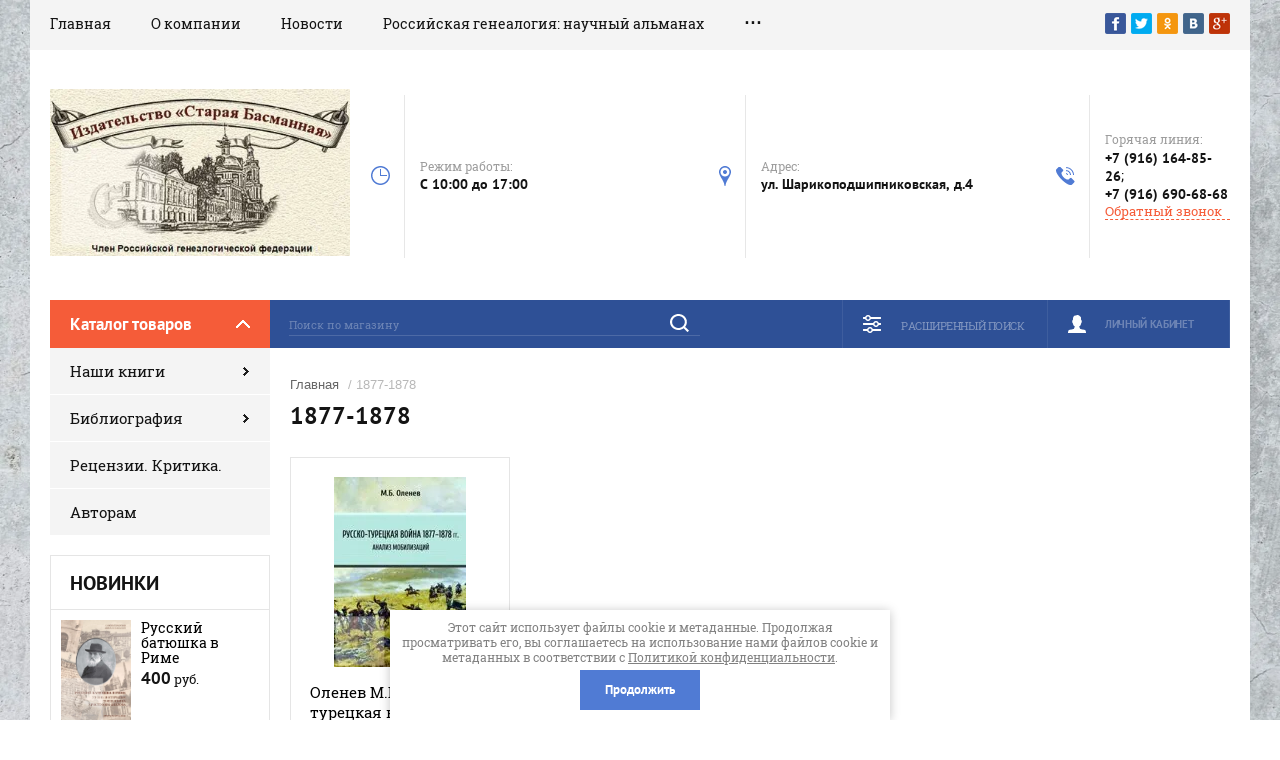

--- FILE ---
content_type: text/html; charset=utf-8
request_url: https://oldbasman.ru/magazin-2/tag/1877-1878
body_size: 12678
content:

	<!doctype html><html lang="ru"><head><meta charset="utf-8"><meta name="robots" content="all"/><title>1877-1878</title><meta name="description" content="1877-1878"><meta name="keywords" content="1877-1878"><meta name="SKYPE_TOOLBAR" content="SKYPE_TOOLBAR_PARSER_COMPATIBLE"><meta name="viewport" content="width=device-width, initial-scale=1.0, maximum-scale=1.0, user-scalable=no"><meta name="format-detection" content="telephone=no"><meta http-equiv="x-rim-auto-match" content="none"><script src="/g/libs/jquery/1.10.2/jquery.min.js"></script>	<link rel="stylesheet" href="/g/css/styles_articles_tpl.css">
<meta name="yandex-verification" content="26609043007493f9" />
<meta name="yandex-verification" content="26609043007493f9" />
<meta name="google-site-verification" content="hLy5lnV3B0gv2iIfrU_lsBusUPjOdYEBGZ4hV3H2Gmg" />

            <!-- 46b9544ffa2e5e73c3c971fe2ede35a5 -->
            <script src='/shared/s3/js/lang/ru.js'></script>
            <script src='/shared/s3/js/common.min.js'></script>
        <link rel='stylesheet' type='text/css' href='/shared/s3/css/calendar.css' /><link rel='stylesheet' type='text/css' href='/shared/highslide-4.1.13/highslide.min.css'/>
<script type='text/javascript' src='/shared/highslide-4.1.13/highslide-full.packed.js'></script>
<script type='text/javascript'>
hs.graphicsDir = '/shared/highslide-4.1.13/graphics/';
hs.outlineType = null;
hs.showCredits = false;
hs.lang={cssDirection:'ltr',loadingText:'Загрузка...',loadingTitle:'Кликните чтобы отменить',focusTitle:'Нажмите чтобы перенести вперёд',fullExpandTitle:'Увеличить',fullExpandText:'Полноэкранный',previousText:'Предыдущий',previousTitle:'Назад (стрелка влево)',nextText:'Далее',nextTitle:'Далее (стрелка вправо)',moveTitle:'Передвинуть',moveText:'Передвинуть',closeText:'Закрыть',closeTitle:'Закрыть (Esc)',resizeTitle:'Восстановить размер',playText:'Слайд-шоу',playTitle:'Слайд-шоу (пробел)',pauseText:'Пауза',pauseTitle:'Приостановить слайд-шоу (пробел)',number:'Изображение %1/%2',restoreTitle:'Нажмите чтобы посмотреть картинку, используйте мышь для перетаскивания. Используйте клавиши вперёд и назад'};</script>
<link rel="icon" href="/favicon.ico" type="image/x-icon">

<!--s3_require-->
<link rel="stylesheet" href="/g/basestyle/1.0.1/user/user.css" type="text/css"/>
<link rel="stylesheet" href="/g/basestyle/1.0.1/user/user.blue.css" type="text/css"/>
<script type="text/javascript" src="/g/basestyle/1.0.1/user/user.js" async></script>
<!--/s3_require-->
			
		
		
		
			<link rel="stylesheet" type="text/css" href="/g/shop2v2/default/css/theme.less.css">		
			<script type="text/javascript" src="/g/printme.js"></script>
		<script type="text/javascript" src="/g/shop2v2/default/js/tpl.js"></script>
		<script type="text/javascript" src="/g/shop2v2/default/js/baron.min.js"></script>
		
			<script type="text/javascript" src="/g/shop2v2/default/js/shop2.2.js"></script>
		
	<script type="text/javascript">shop2.init({"productRefs": [],"apiHash": {"getPromoProducts":"65838f53fe0e25c205952e2487d25430","getSearchMatches":"6ec5391c11a2551bc6a32055c4a0960a","getFolderCustomFields":"374a8dd86b7801bd21cf9528690fcd14","getProductListItem":"b41ccebbe3c346dabe3e936e506cfdd4","cartAddItem":"1a69b0a36b852c477f1fe3fcbac7153b","cartRemoveItem":"ed10494f78b00c8b239eac67daa84426","cartUpdate":"51a291c899b1eaf8abe5835297eaff3b","cartRemoveCoupon":"61d44614250ea3d00819dd096e4f697c","cartAddCoupon":"960ce311d21e1800eae49f87b80c0266","deliveryCalc":"66fd479bcecbc8892408f82ab8dd06fe","printOrder":"c9815b7f007ab183afa24213d0ab6a84","cancelOrder":"55c96266ab9065f337ae4f50ffc8d375","cancelOrderNotify":"4a404c3a3944bd33f342794f939f3c2d","repeatOrder":"79bef3671a6db49848446ea23a9a428c","paymentMethods":"286f616305993ca93e50938f904c1740","compare":"c4835af694a8bb128ceff09fd747e90b"},"hash": null,"verId": 875918,"mode": "tag","step": "","uri": "/magazin-2","IMAGES_DIR": "/d/","my": {"show_sections":true,"product_image_lightgallary_on":true,"mode_catalog":true,"new_slick_slider_light":true,"gr_img_lazyload":true},"shop2_cart_order_payments": 1,"cf_margin_price_enabled": 0,"maps_yandex_key":"","maps_google_key":""});</script>
<link rel="stylesheet" href="/t/v398/images/theme0/theme.scss.css"><!--[if lt IE 10]><script src="/g/libs/ie9-svg-gradient/0.0.1/ie9-svg-gradient.min.js"></script><script src="/g/libs/jquery-placeholder/2.0.7/jquery.placeholder.min.js"></script><script src="/g/libs/jquery-textshadow/0.0.1/jquery.textshadow.min.js"></script><script src="/g/s3/misc/ie/0.0.1/ie.js"></script><![endif]--><!--[if lt IE 9]><script src="/g/libs/html5shiv/html5.js"></script><![endif]-->
<style>
	.search-form .search-text::-webkit-input-placeholder {
    color: rgba(255, 255, 255, 0.3); }
  .search-form .search-text:moz-placeholder {
    color: rgba(255, 255, 255, 0.3); }
  .search-form .search-text::-moz-placeholder {
    color: rgba(255, 255, 255, 0.3); }
  .search-form .search-text:-ms-input-placeholder {
    color: rgba(255, 255, 255, 0.3); }
</style>
<link rel="stylesheet" href="/t/v398/images/css/site_addons.scss.css"></head><body><div class="site-background lazy" data-bg="/thumb/2/Pvf7wYYxU38g88f9gr-92Q/r/d/54854044_5.jpg" style=" background-position:center center; background-size: cover; background-repeat: no-repeat;" ></div><div class="overlay"></div><div class="site-wrapper"><header role="banner" class="site-header"><div class="header-top-panel"><div class="header-top-panel-inner"><div class="menu-ico"></div><nav class="menu-top-wrap"><div class="menu-close">Навигация</div><ul class="menu-top"><li class="opened active"><a href="/" >Главная</a></li><li><a href="/about" >О компании</a></li><li><a href="/news" >Новости</a></li><li><a href="/nauchnyj-almanah-rossijskaya-genealogiya" >Российская генеалогия: научный альманах</a></li><li><a href="/mailus" >Напишите нам</a></li><li><a href="/address" >Наш адрес</a></li><li><a href="/sitemap" >Карта сайта</a></li><li><a href="/f/prajs-list_2024.xlsx" >Скачать прайс-лист</a></li></ul></nav><div class="soc-ico-wrap"><a href="#" target="blank"><img src="/g/spacer.gif" data-src="/d/soc_ico.png" class="lazy" alt="Facebook" /></a><a href="#" target="blank"><img src="/g/spacer.gif" data-src="/d/soc_ico-02.png" class="lazy" alt="Twitter" /></a><a href="#" target="blank"><img src="/g/spacer.gif" data-src="/d/soc_ico-03.png" class="lazy" alt="Odnoklassniki" /></a><a href="#" target="blank"><img src="/g/spacer.gif" data-src="/d/soc_ico-04.png" class="lazy" alt="Vkontakte" /></a><a href="#" target="blank"><img src="/g/spacer.gif" data-src="/d/soc_ico-05.png" class="lazy" alt="Google+" /></a></div></div></div><div class="header-bottom-block"><div class="site-name-wrap logo_top"><a class="logo" href="https://oldbasman.ru"><img src="/d/logo.webp" width="300" height="" style="max-width: 300px;" alt=""></a><div class="name-besc-wrapp"><a class="comapany-name" href="https://oldbasman.ru" title="На главную страницу"></a><div class="site-descriptor site-name-desc"></div></div></div><div class="contacts-top-wrapper"><div class="work-top"><div class="work-title">Режим работы:</div><div class="work-body work">C 10:00 до 17:00</div></div><div class="addres-top"><div class="addres-title">Адрес:</div><div class="addres-body">ул. Шарикоподшипниковская, д.4</div></div><div class="site-phones"><div class="phones-title">Горячая линия:</div><div class="phone-block"><div class="number"><a href="tel:+79161648526">+7 (916) 164-85-26</a>;  </div><div class="number"><a href="tel:+79166906868">+7 (916) 690-68-68</a>  </div></div><a href="/mailus" class="link-top">Обратный звонок</a></div></div></div><div class="header-bottom-panel"><div class="folders-title">Каталог товаров</div><div class="search-wrapper"><div class="search-close">Поиск</div><form class="search-form" action="/magazin-2/search" method="get"><input name="s[name]" type="text" class="search-text" value="" placeholder="Поиск по магазину"/><input class="search-button" type="submit" value="" /><re-captcha data-captcha="recaptcha"
     data-name="captcha"
     data-sitekey="6LcNwrMcAAAAAOCVMf8ZlES6oZipbnEgI-K9C8ld"
     data-lang="ru"
     data-rsize="invisible"
     data-type="image"
     data-theme="light"></re-captcha></form></div><div class="shop2-block login-form">
	<div class="block-title">
		<strong>Личный кабинет</strong>
		<span>&nbsp;</span>
	</div>
	<div class="block-body">
		<div class="close-login">Личный кабинет</div>
					<form method="post" action="/users">
				<input type="hidden" name="mode" value="login" />
				<div class="row">
					<label class="field text">
						<input type="text" name="login" id="login" tabindex="1" value="" />
						<span class="login-title" for="login">Логин:</span>
					</label>
				</div>
				<div class="row">
					<button type="submit" class="signin-btn" tabindex="3">Войти</button>
					<label class="field password">
						<input type="password" name="password" id="password" tabindex="2" value="" />
						<span class="password-title" for="password">Пароль:</span>
					</label>
				</div>
			<re-captcha data-captcha="recaptcha"
     data-name="captcha"
     data-sitekey="6LcNwrMcAAAAAOCVMf8ZlES6oZipbnEgI-K9C8ld"
     data-lang="ru"
     data-rsize="invisible"
     data-type="image"
     data-theme="light"></re-captcha></form>
			<div class="clear-container"></div>
			<p>
				<a href="/users/register" class="register">Регистрация</a>
				<a href="/users/forgot_password">Забыли пароль?</a>
			</p>
			</div>
</div>	
	
<div class="shop2-block search-form">
	<div class="block-title">
		<strong>Расширенный поиск</strong>
		<span>&nbsp;</span>
	</div>
	<div class="block-body">
		<form action="/magazin-2/search" enctype="multipart/form-data">
			<input type="hidden" name="sort_by" value=""/>
			
							<div class="row range_slider_wrapper">
					<div class="input_range_slider"></div>
					<label><span>от</span>&nbsp;<input name="s[price][min]" type="text" size="5" class="small low" value="0" /></label>
					&nbsp;
					<label><span>до</span>&nbsp;<input name="s[price][max]" type="text" size="5" class="small hight" value="250000" /></label>
				</div>
			
							<div class="row">
					<label class="row-title" for="shop2-name">Название:</label>
					<input type="text" name="s[name]" size="20" id="shop2-name" value="" />
				</div>
			
							<div class="row">
					<label class="row-title" for="shop2-article">Артикул:</label>
					<input type="text" name="s[article]" id="shop2-article" value="" />
				</div>
			
							<div class="row">
					<label class="row-title" for="shop2-text">Текст:</label>
					<input type="text" name="search_text" size="20" id="shop2-text"  value="" />
				</div>
			
			
							<div class="row">
					<div class="row-title">Выберите категорию:</div>
					<select name="s[folder_id]" id="s[folder_id]">
						<option value="">Все</option>
																																		<option value="913055221" >
									 Наши книги
								</option>
																												<option value="47198509" >
									&raquo; Научный альманах &quot;Российская генеалогия&quot;
								</option>
																												<option value="913055421" >
									&raquo; В продаже
								</option>
																												<option value="913055621" >
									&raquo; Архив
								</option>
																												<option value="913055821" >
									&raquo; Непрофильные
								</option>
																												<option value="913056021" >
									&raquo; Доступные в электронном виде
								</option>
																												<option value="913056221" >
									 Библиография 
								</option>
																												<option value="913056421" >
									&raquo; 2013
								</option>
																												<option value="913056621" >
									&raquo; 2012
								</option>
																												<option value="913056821" >
									&raquo; 2011
								</option>
																												<option value="913057021" >
									&raquo; 2010
								</option>
																												<option value="913057221" >
									 Рецензии. Критика.
								</option>
																												<option value="913057621" >
									 Авторам
								</option>
																		</select>
				</div>

				<div id="shop2_search_custom_fields"></div>
			
						<div id="shop2_search_global_fields">
				
							</div>
						
							<div class="row">
					<div class="row-title">Производитель:</div>
					<select name="s[vendor_id]">
						<option value="">Все</option>          
													<option value="56790709" >Нестор-История</option>
													<option value="12628707" >Клипарто</option>
													<option value="115526221" >Старая Басманная</option>
													<option value="115354621" >МТЗ</option>
													<option value="115354421" >МТЗ</option>
													<option value="115352621" >ВТЗ</option>
													<option value="115354021" >ЛиАЗ</option>
													<option value="115353821" >КАВЗ</option>
													<option value="115353621" >КАВЗ</option>
													<option value="115354221" >МАЗ</option>
													<option value="115352821" >ГАЗ</option>
													<option value="115353421" >ЗИЛ</option>
													<option value="115351421" >Tetra</option>
													<option value="115352421" >Бытовые полезности</option>
													<option value="115353221" >Другая мебель</option>
													<option value="115353021" >Дарвил. Мебель малайзии</option>
													<option value="115349021" >Dell</option>
													<option value="115351221" >test_1</option>
													<option value="115351821" >typ+c</option>
													<option value="115351021" >spec</option>
													<option value="115350621" >preorder</option>
													<option value="115350221" >new</option>
													<option value="115349621" >hidden</option>
													<option value="115352021" >typical</option>
													<option value="115352221" >wheel</option>
													<option value="115349421" >Gislaved</option>
													<option value="115349221" >Dunlop</option>
													<option value="115351621" >Transcend</option>
													<option value="115350021" >Logitech</option>
													<option value="115348621" >Acer</option>
													<option value="115350421" >Nokia</option>
													<option value="115350821" >Samsung</option>
													<option value="115348821" >Apple</option>
													<option value="115349821" >HTC</option>
											</select>
				</div>
			
							<div class="row">
					<div class="row-title">Новинка:</div>
					<select name="s[new]">
						<option value="">Все</option>
						<option value="1">да</option>
						<option value="0">нет</option>
					</select>
				</div>
			
							<div class="row">
					<div class="row-title">Спецпредложение:</div>
					<select name="s[special]">
						<option value="">Все</option>
						<option value="1">да</option>
						<option value="0">нет</option>
					</select>
				</div>
			
							<div class="row">
					<div class="row-title">Результатов на странице:</div>
					<select name="s[products_per_page]">
																										<option value="5">5</option>
																				<option value="20">20</option>
																				<option value="35">35</option>
																				<option value="50">50</option>
																				<option value="65">65</option>
																				<option value="80">80</option>
																				<option value="95">95</option>
											</select>
				</div>
			
			<div class="clear-container"></div>
			<div class="row">
				<button type="submit" class="search-btn">Найти</button>
			</div>
		<re-captcha data-captcha="recaptcha"
     data-name="captcha"
     data-sitekey="6LcNwrMcAAAAAOCVMf8ZlES6oZipbnEgI-K9C8ld"
     data-lang="ru"
     data-rsize="invisible"
     data-type="image"
     data-theme="light"></re-captcha></form>
		<div class="clear-container"></div>
	</div>
</div><!-- Search Form --></div></header> <!-- .site-header --><div class="site-container"><aside role="complementary" class="site-sidebar left"><div class="folders-shared-wrapper"><div class="folders-shared-title">Каталог товаров</div><ul class="folders-shared"><li class="has-child"><a href="/magazin-2/folder/nashi-knigi" >Наши книги</a><ul class="level-2"><li><a href="/magazin-2/folder/nauchnyj-almanah-rossijskaya-genealogiya" >Научный альманах &quot;Российская генеалогия&quot;</a></li><li><a href="/magazin-2/folder/v-prodazhe" >В продаже</a></li><li><a href="/magazin-2/folder/arhiv" >Архив</a></li><li><a href="/magazin-2/folder/neprofilnye" >Непрофильные</a></li><li><a href="/magazin-2/folder/dostupnye-v-elektronnom-vide" >Доступные в электронном виде</a></li></ul></li><li class="has-child"><a href="/magazin-2/folder/bibliografiya" >Библиография </a><ul class="level-2"><li><a href="/magazin-2/folder/2013" >2013</a></li><li><a href="/magazin-2/folder/2012" >2012</a></li><li><a href="/magazin-2/folder/2011" >2011</a></li><li><a href="/magazin-2/folder/2010" >2010</a></li></ul></li><li><a href="/magazin-2/folder/recenzii-kritika" >Рецензии. Критика.</a></li><li><a href="/magazin-2/folder/avtoram" >Авторам</a></li></ul></div><div class="clear-both"></div><div class="edit-block-wrap clear-self"><div class="edit-block-name">Новинки</div><div class="edit-block-item"><div class="edit-block-pic"><img src="/g/spacer.gif" data-src="/d/flerov_obl.jpg" class="lazy" alt="Новинки" alt=""></div><div class="edit-block-desc"><div class="edit-block-title"><a href="https://oldbasman.ru/magazin-2/product/razukov-n-g-talalaj-m-g-russkij-batyushka-v-rime-zhizn-i-otkrytki-svyashchen-nika-hristofora-flerova">Русский батюшка в Риме</a></div><div class="edit-block-price">400<span> руб.</span></div></div></div><div class="edit-block-item"><div class="edit-block-pic"><img src="/g/spacer.gif" data-src="/d/gerb_tipologia_obl.jpg" class="lazy" alt="Новинки" alt=""></div><div class="edit-block-desc"><div class="edit-block-title"><a href="https://oldbasman.ru/magazin-2/product/pchelov-e-v-gosudarstvennaya-geraldika-na-pechatyah-moskovskogo-carstva-tipologiya-izobrazhenij">Пчелов Е.В. Государственная геральдика на печатях</a></div><div class="edit-block-price">250<span> руб.</span></div></div></div><div class="edit-block-item"><div class="edit-block-pic"><img src="/g/spacer.gif" data-src="/d/sudzilovsky_obl_stranica_1.jpg" class="lazy" alt="Новинки" alt=""></div><div class="edit-block-desc"><div class="edit-block-title"><a href="https://oldbasman.ru/magazin-2/product/fakkinelli-k-lyumpatij-vagabund-po-sledam-vracha-i-brodyachego-revolyucionera-nikolaya-sudzilovskogo">Факкинелли К. Люмпатий Вагабунд</a></div><div class="edit-block-price">300<span> руб.</span></div></div></div><div class="edit-block-item"><div class="edit-block-pic"><img src="/g/spacer.gif" data-src="/d/mosdvor_7_obl.jpg" class="lazy" alt="Новинки" alt=""></div><div class="edit-block-desc"><div class="edit-block-title"><a href="https://oldbasman.ru/magazin-2/product/rodoslovnaya-kniga-dvoryanstva-moskovskoj-gubernii-dvoryanstvo-zhalovannoe-i-vysluzhennoe-t-7-tavrovskie-cytovich-shchepanovskie">Родословная книга дворянства Московской губ. Т. 7</a></div><div class="edit-block-price">600<span> руб.</span></div></div></div><div class="edit-block-item"><div class="edit-block-pic"><img src="/g/spacer.gif" data-src="/d/zakrevsky_obl.jpg" class="lazy" alt="Новинки" alt=""></div><div class="edit-block-desc"><div class="edit-block-title"><a href="https://oldbasman.ru/magazin-2/product/graf-arsenij-zakrevskij-sluzhba-rossii-i-chastnaya-zhizn">Граф Арсений Закревский</a></div><div class="edit-block-price">1000<span> руб.</span></div></div></div></div><div class="edit-block-wrap clear-self"><div class="edit-block-name">Акция</div><div class="edit-block-item"><div class="edit-block-pic"><img src="/g/spacer.gif" data-src="/d/20250225_113631.jpg" class="lazy" alt="Акция" alt=""></div><div class="edit-block-desc"><div class="edit-block-title"><a href="https://oldbasman.ru/magazin-2/product/letopis-svyato-andreevskogo-skita-na-afone-pervaya-chast-1841-1863">Подарок к &quot;Летописи Свято-Андреевского скита&quot;</a></div></div></div></div><div class="edit-block-wrap clear-self"><div class="edit-block-name">Последний экземпляр</div><div class="edit-block-item"><div class="edit-block-pic"><img src="/g/spacer.gif" data-src="/d/angarskaya_obl.jpg" class="lazy" alt="Последний экземпляр" alt=""></div><div class="edit-block-desc"><div class="edit-block-title"><a href="https://oldbasman.ru/magazin-2/product/titov-e-v-irkutsk-rim-s-dvumya-peresadkami-hudozhnica-aktrisa-i-zhurnalistka-vera-dangara">Титов Е.В. Иркутск - Рим с двумя пересадками</a></div><div class="edit-block-price">300<span> руб.</span></div></div></div><div class="edit-block-item"><div class="edit-block-pic"><img src="/g/spacer.gif" data-src="/d/zabello_obl.jpg" class="lazy" alt="Последний экземпляр" alt=""></div><div class="edit-block-desc"><div class="edit-block-title"><a href="https://oldbasman.ru/magazin-2/product/italyanskij-dom-zabello">Итальянский дом Забелло</a></div><div class="edit-block-price">250<span> руб.</span></div></div></div><div class="edit-block-item"><div class="edit-block-pic"><img src="/g/spacer.gif" data-src="/d/lopyxinyp_obl.jpg" class="lazy" alt="Последний экземпляр" alt=""></div><div class="edit-block-desc"><div class="edit-block-title"><a href="https://oldbasman.ru/magazin-2/product/sergej-alekseevich-lopuhin-ego-semya-i-potomki-do-i-posle-1917-goda">Сергей Алексеевич Лопухин – его семья и потомки</a></div><div class="edit-block-price">1500<span> руб.</span></div></div></div><div class="edit-block-item"><div class="edit-block-pic"><img src="/g/spacer.gif" data-src="/d/almanax-12_obl_376939.jpg" class="lazy" alt="Последний экземпляр" alt=""></div><div class="edit-block-desc"><div class="edit-block-title"><a href="https://oldbasman.ru/magazin-2/product/rossijskaya-genealogiya-nauchnyj-almanah-vypusk-dvenadcatyj">Российская генеалогия: научный альманах. Выпуск 12</a></div><div class="edit-block-price">1200<span> руб.</span></div></div></div></div><div class="informers"></div></aside><main role="main" class="site-main"><div class="site-main__inner">
<div class="site-path" data-url="/"><a href="/">Главная</a> / 1877-1878</div><h1>1877-1878</h1>
					
	<link rel="stylesheet" href="/g/libs/jquery-slick/1.9.0/slick.css">
	<script src="/g/libs/jquery-slick/1.9.0/slick.min.js" charset="utf-8"></script>
	<link rel="stylesheet" href="/g/libs/lightgallery/v1.2.19/lightgallery.css">
	<script src="/g/libs/lightgallery/v1.2.19/lightgallery.js" charset="utf-8"></script>
<script src="/g/libs/vanilla-lazyload/17.1.0/lazyload.min.js"></script><script src="/g/s3/misc/eventable/0.0.1/s3.eventable.js" charset="utf-8"></script>
<script src="/g/s3/misc/math/0.0.1/s3.math.js" charset="utf-8"></script>
<script src="/t/v398/images/js/menu.js" charset="utf-8"></script>
<script src="/t/v398/images/js/one.line.menu.js" charset="utf-8"></script>
<script src="/t/v398/images/js/plugins.js" charset="utf-8"></script>
<!-- <script src="/t/v398/images/js/form_minimal.js" charset="utf-8"></script> -->
<script src="/t/v398/images/js/timer.js" charset="utf-8"></script>
<script src="/g/libs/nouislider/7.0.10/jquery.nouislider.min.js" charset="utf-8"></script>
<!--<script src="/t/v398/images/js/form_minimal.js" charset="utf-8"></script>-->
<script src="/g/s3/misc/form/1.2.0/s3.form.js" charset="utf-8"></script>
<script src="/t/v398/images/js/sly-slider.js" charset="utf-8"></script> <script src="/g/templates/shop2/2.58.2/js/main.js" charset="utf-8"></script>

	<div class="shop2-cookies-disabled shop2-warning hide"></div>
	
	
			
				
				
		
		
		
		<div class="shop2-tags-page-before">
			
		</div>
		        



    	    <div class="product-list-thumbs-wrapper">
	        <div class="product-list product-list-thumbs">
	                                
<form method="post" action="/magazin-2?mode=cart&amp;action=add" accept-charset="utf-8" class="shop2-product-item product-item-thumb">
    <div class="product-item-thumb-in">
        <input type="hidden" name="kind_id" value="790087051" />
        <input type="hidden" name="product_id" value="616619851" />
        <input type="hidden" name="meta" value="null" />

        <div class="product-top">
            <div class="product-image">
                                    <a href="/magazin-2/product/olenev-m-b-russko-tureckaya-vojna-1877-1878-gg-analiz-mobilizacij">
                    	                        	<img src="/g/spacer.gif" data-src="/thumb/2/F6ZY_HgjpB9YqDyfcqQjTA/200r190/d/rus-turk_0.jpg" alt="Оленев М.Б. Русско-турецкая война 1877–1878 гг.: Анализ мобилизаций" title="Оленев М.Б. Русско-турецкая война 1877–1878 гг.: Анализ мобилизаций" class="lazy" />
                                            </a>
                    <div class="verticalMiddle"></div>
                                            </div>
            
            	    	<div class="flags_wrap">
	    			    			    	</div>
	    	
                        
            <div class="product-name"><a href="/magazin-2/product/olenev-m-b-russko-tureckaya-vojna-1877-1878-gg-analiz-mobilizacij">Оленев М.Б. Русско-турецкая война 1877–1878 гг.: Анализ мобилизаций</a></div>
            
            
	
		
	
	
					<div class="product-article"><span>Артикул:</span> нет</div>
	
	            
                        <div class="product-anonce">
                М., 2021. – 352 с.<br />
Формат 70x100/16. 7БЦ.<br />
Тираж 100 экз.<br />
<br />
<br />
Русско-турецкая война в плане мобилизации – не просто малоизученная страница нашей истории, она практически полностью обойдена вниманием исследователей. И это можно понять – сбор и отправка на фронт людских масс – тема довольно прозаическая.<br />
Тем не менее без мобилизации не обходится ни одна военная кампания. Для того чтобы понять, куда и почему был отправлен запасной нижний чин, нужно разобраться, как работал этот механизм, т.е. осмыслить саму систему организации. На эту систему русские военные обратили свое внимание во время франко-прусской войны. Вскоре после Седанской катастрофы 1 сентября 1870 г., окончившейся пленением всей французской армии вместе с императором Наполеоном III, военный министр Д.А. Милютин во Всеподданнейшем докладе от 20 декабря того же года отметил, что «в видах удобств и быстроты формирования в военное время резервов, предполагалось организацию их подчинить территориальным и этнографическим условиям».<br />
Что это были за условия, в чем именно состояла эта система и как впервые в русской истории она была применена на практике во время русско-турецкой войны 1877–1878 гг. – ответам на данные вопросы и посвящена эта работа.
            </div>
                        
            

 	
			<div class="product-compare">
			<label>
				<input type="checkbox" value="790087051"/>
				Добавить к сравнению
			</label>
		</div>
		
	
		
			<ul class="shop2-product-options"><li class="even vendor"><div class="option-title">Производитель:</div><div class="option-body"><a href="/magazin-2/vendor/staraya-basmannaya">Старая Басманная</a></div></li></ul>
	
                        
                    </div>
                    <div class="product-bot">
                        
                <div class="product-bot-in">
                     <div class="product-price">
                     		
                        	<div class="price-current">
		<strong>0</strong> 
		руб.			</div>
                    </div>
                    


<input type="hidden" value="Оленев М.Б. Русско-турецкая война 1877–1878 гг.: Анализ мобилизаций" name="product_name" />
<input type="hidden" value="https://oldbasman.ru/magazin-2/product/olenev-m-b-russko-tureckaya-vojna-1877-1878-gg-analiz-mobilizacij" name="product_link" />                </div>
            </div>
            </div>
<re-captcha data-captcha="recaptcha"
     data-name="captcha"
     data-sitekey="6LcNwrMcAAAAAOCVMf8ZlES6oZipbnEgI-K9C8ld"
     data-lang="ru"
     data-rsize="invisible"
     data-type="image"
     data-theme="light"></re-captcha></form>    
	        </div>
	    </div>    
    		<div class="shop2-tags-page-after">
			
		</div>
		
	


	
	<div class="clear-float"></div></div><div class="clear-float"></div></main> <!-- .site-main --><div class="clear-float"></div></div><footer role="contentinfo" class="site-footer"><div class="site-footer-in clear-self"><nav class="menu-footer-wrap"><ul class="menu-footer"><li class="opened active"><a href="/" >Главная</a></li><li><a href="/about" >О компании</a></li><li><a href="/news" >Новости</a></li><li><a href="/nauchnyj-almanah-rossijskaya-genealogiya" >Российская генеалогия: научный альманах</a></li><li><a href="/mailus" >Напишите нам</a></li><li><a href="/address" >Наш адрес</a></li><li><a href="/sitemap" >Карта сайта</a></li><li><a href="/f/prajs-list_2024.xlsx" >Скачать прайс-лист</a></li></ul></nav><div class="contacts-top-wrapper"><div class="site-phones"><div class="phones-title">Горячая линия:</div><div class="phone-block"><div class="number"><a href="tel:+79161648526">+7 (916) 164-85-26</a>;  </div><div class="number"><a href="tel:+79166906868">+7 (916) 690-68-68</a>  </div></div></div><div class="addres-top"><div class="addres-title">Адрес:</div><div class="addres-body">ул. Шарикоподшипниковская, д.4</div></div><div class="work-top"><div class="work-title">Режим работы:</div><div class="work-body work">C 10:00 до 17:00</div></div><div class="soc-ico-wrap"><a href="#" target="blank"><img src="/g/spacer.gif" data-src="/thumb/2/iUbfybVIRaek_q99TIoZVA/r/d/soc_ico.png" class="lazy" alt="Facebook" /></a><a href="#" target="blank"><img src="/g/spacer.gif" data-src="/thumb/2/xuR5Ld1_bner_c8SHnXnhQ/r/d/soc_ico-02.png" class="lazy" alt="Twitter" /></a><a href="#" target="blank"><img src="/g/spacer.gif" data-src="/thumb/2/ccuy41_1lb9IZwljlmfBbA/r/d/soc_ico-03.png" class="lazy" alt="Odnoklassniki" /></a><a href="#" target="blank"><img src="/g/spacer.gif" data-src="/thumb/2/Ghqv4AQ9GpFcOXlxZFJYRA/r/d/soc_ico-04.png" class="lazy" alt="Vkontakte" /></a><a href="#" target="blank"><img src="/g/spacer.gif" data-src="/thumb/2/JF0qml8kDpvByzNmEgejzA/r/d/soc_ico-05.png" class="lazy" alt="Google+" /></a></div></div><div class="pay-icons"><div class="pay-title">Способы оплаты:</div><img src="/g/spacer.gif" data-src="/thumb/2/LZve7U5QqndzTRDgRfXf7A/r/d/icon.png" class="lazy" alt="1" /><img src="/g/spacer.gif" data-src="/thumb/2/saCFUeTrmWgvhQBHxFZNOg/r/d/icon-02.png" class="lazy" alt="2" /><img src="/g/spacer.gif" data-src="/thumb/2/YucbxZm3xAcA-RB9GvUOzw/r/d/icon-03.png" class="lazy" alt="3" /><img src="/g/spacer.gif" data-src="/thumb/2/TWQspxXdVLakJz2DAqAWzQ/r/d/icon-04.png" class="lazy" alt="4" /><img src="/g/spacer.gif" data-src="/thumb/2/7H8J0M8EcH6XXmIOZ5UO3w/r/d/icon-05.png" class="lazy" alt="5" /><img src="/g/spacer.gif" data-src="/thumb/2/Mgo7qqXMezJknf4plvX_Ww/r/d/icon-06.png" class="lazy" alt="6" /><img src="/g/spacer.gif" data-src="/thumb/2/EKQcWA7_qWUu4691Gj7HFQ/r/d/icon-07.png" class="lazy" alt="7" /><img src="/g/spacer.gif" data-src="/thumb/2/pPZBG_2Op4VTuxIsnNh3AQ/r/d/icon-08.png" class="lazy" alt="8" /><img src="/g/spacer.gif" data-src="/thumb/2/xeqwKjA4oQz4xzGzPR7csQ/r/d/icon-09.png" class="lazy" alt="9" /><img src="/g/spacer.gif" data-src="/thumb/2/yYeUR_bY2sQ-dbKyQwJEKQ/r/d/icon-10.png" class="lazy" alt="10" /><img src="/g/spacer.gif" data-src="/thumb/2/uUvucTtM7fPbHsKw1yCKig/r/d/icon-11.png" class="lazy" alt="11" /></div><div class="footer-copy-block"><div class="site-name-bot">&copy; 2014 - 2026 <br><a class="privacy_policy" href="/politika-konfidencialnosti">Политика конфиденциальности</a></div><div class="site-counters"><!--LiveInternet counter--><script type="text/javascript"><!--
document.write("<a href='//www.liveinternet.ru/click' "+
"target=_blank><img src='//counter.yadro.ru/hit?t21.3;r"+
escape(document.referrer)+((typeof(screen)=="undefined")?"":
";s"+screen.width+"*"+screen.height+"*"+(screen.colorDepth?
screen.colorDepth:screen.pixelDepth))+";u"+escape(document.URL)+
";"+Math.random()+
"' alt='' title='LiveInternet: показано число просмотров за 24"+
" часа, посетителей за 24 часа и за сегодня' "+
"border='0' width='88' height='31'><\/a>")
//--></script><!--/LiveInternet-->
<!--__INFO2026-01-23 23:05:16INFO__-->
</div></div><div class="clear-float"></div><div class="footer-copy-block"><div class="site-copyright"><span style='font-size:14px;' class='copyright'><!--noindex--><span style="text-decoration:underline; cursor: pointer;" onclick="javascript:window.open('https://megagr'+'oup.ru/?utm_referrer='+location.hostname)" class="copyright">Создание сайтов</span> в студии Мегагрупп<!--/noindex--></span></div></div></div></footer> <!-- .site-footer --></div><div class="oneclick-form-wrapper"><div class="tpl-anketa" data-api-url="/-/x-api/v1/public/?method=form/postform&param[form_id]=30666905" data-api-type="form">
	<div class="close-form"></div>
	<div class="title">Купить в один клик</div>			<form method="post" action="/">
		<input type="hidden" name="form_id" value="30666905">
		<input type="hidden" name="tpl" value="db:form.minimal.tpl">
									        <div class="tpl-field type-text">
	          	          	          	          	          <div class="field-value">
	          	     <input type="hidden" value="3.128.95.182" name="d[0]" id="d[0]" />
    	            	          </div>
	        </div>
	        						        <div class="tpl-field type-text">
	          	          	          	          	          <div class="field-value">
	          	     <input type="hidden" value="" name="d[1]" id="d[1]" class="productName"/>
	          		            	          </div>
	        </div>
	        						        <div class="tpl-field type-text">
	          	          	          	          	          <div class="field-value">
	          	     <input type="hidden" value="" name="d[2]" id="d[2]" class="productLink"/>
	          		            	          </div>
	        </div>
	        						        <div class="tpl-field type-text field-required">
	          	          	          <div class="field-title">ФИО: <span class="field-required-mark">*</span></div>
	          	          	          	          <div class="field-value">
	          	 	            	<input required type="text" size="30" maxlength="100" value="" name="d[3]" placeholder="ФИО"/>
	            	            	          </div>
	        </div>
	        						        <div class="tpl-field type-text field-required">
	          	          	          <div class="field-title">Телефон / Email: <span class="field-required-mark">*</span></div>
	          	          	          	          <div class="field-value">
	          	 	            	<input required type="text" size="30" maxlength="100" value="" name="d[4]" placeholder="Телефон / Email"/>
	            	            	          </div>
	        </div>
	        						        <div class="tpl-field type-textarea">
	          	          	          <div class="field-title">Комментарий:</div>
	          	          	          	          <div class="field-value">
	          	 	            	<textarea  cols="50" rows="7" name="d[5]"></textarea>
	            	            	          </div>
	        </div>
	        						        <div class="tpl-field type-checkbox field-required">
	          	          	          <div class="field-value">
	          	 					<ul>
													<li><label><input type="checkbox" value="Да" name="d[6]" />Я выражаю&nbsp;<a href="/registraciya/agreement" onclick="window.open(this.href, '', 'resizable=no,status=no,location=no,toolbar=no,menubar=no,fullscreen=no,scrollbars=no,dependent=no,width=500,left=500,height=700,top=700'); return false;">согласие на передачу и обработку персональных данных</a>&nbsp;в соответствии с&nbsp;<a href="/politika-konfidencialnosti" onclick="window.open(this.href, '', 'resizable=no,status=no,location=no,toolbar=no,menubar=no,fullscreen=no,scrollbars=no,dependent=no,width=500,left=500,height=700,top=700'); return false;">Политикой конфиденциальности</a></label></li>
											</ul>
					            	          </div>
	        </div>
	        		
		
		<div class="tpl-field tpl-field-button">
			<button type="submit" class="tpl-form-button">Отправить</button>
		</div>

		<re-captcha data-captcha="recaptcha"
     data-name="captcha"
     data-sitekey="6LcNwrMcAAAAAOCVMf8ZlES6oZipbnEgI-K9C8ld"
     data-lang="ru"
     data-rsize="invisible"
     data-type="image"
     data-theme="light"></re-captcha></form>
					</div>
</div><script src="/g/libs/vanilla-lazyload/17.1.0/lazyload.min.js"></script><script src="/t/v398/images/js/flexFix.js"></script><!-- ID --><link rel="stylesheet" href="/t/v398/images/css/ors_privacy.scss.css">
<script src="/t/v398/images/js/ors_privacy.js"></script>

<div class="cookies-warning cookies-block-js">
	<div class="cookies-warning__body">
		Этот сайт использует файлы cookie и метаданные. 
Продолжая просматривать его, вы соглашаетесь на использование нами файлов cookie и метаданных в соответствии 
с <a target="_blank" href="/politika-konfidencialnosti">Политикой конфиденциальности</a>. <br>
		<div class="cookies-warning__close gr-button-5 cookies-close-js">
			Продолжить
		</div>
	</div>
</div>
<!-- assets.bottom -->
<!-- </noscript></script></style> -->
<script src="/my/s3/js/site.min.js?1769082895" ></script>
<script src="/my/s3/js/site/defender.min.js?1769082895" ></script>
<script src="https://cp.onicon.ru/loader/54d0ad7772d22cf44f8b45c6.js" data-auto async></script>
<script >/*<![CDATA[*/
var megacounter_key="c9379e89366b9b57a8628f015b17b8fa";
(function(d){
    var s = d.createElement("script");
    s.src = "//counter.megagroup.ru/loader.js?"+new Date().getTime();
    s.async = true;
    d.getElementsByTagName("head")[0].appendChild(s);
})(document);
/*]]>*/</script>
<script >/*<![CDATA[*/
$ite.start({"sid":871925,"vid":875918,"aid":1024367,"stid":4,"cp":21,"active":true,"domain":"oldbasman.ru","lang":"ru","trusted":false,"debug":false,"captcha":3,"onetap":[{"provider":"vkontakte","provider_id":"51980222","code_verifier":"hlljmmJmTmjlUNJ4iRMY1MYWYUIjUmMYiRziWWMZkNx"}]});
/*]]>*/</script>
<!-- /assets.bottom -->
</body></html>


--- FILE ---
content_type: text/css
request_url: https://oldbasman.ru/t/v398/images/theme0/theme.scss.css
body_size: 52762
content:
@charset "utf-8";
html {
  font-family: sans-serif;
  -ms-text-size-adjust: 100%;
  -webkit-text-size-adjust: 100%;
  overflow-y: scroll; }

body {
  margin: 0; }

article, aside, details, figcaption, figure, footer, header, hgroup, main, menu, nav, section, summary {
  display: block; }

audio, canvas, progress, video {
  display: inline-block;
  vertical-align: baseline; }

audio:not([controls]) {
  display: none;
  height: 0; }

[hidden], template {
  display: none; }

a {
  background-color: transparent; }

a:active, a:hover {
  outline: 0; }

abbr[title] {
  border-bottom: 1px dotted; }

b, strong {
  font-weight: 700; }

dfn {
  font-style: italic; }

h1 {
  font-size: 2em;
  margin: 0.67em 0; }

mark {
  background: #ff0;
  color: #000; }

small {
  font-size: 80%; }

sub, sup {
  font-size: 75%;
  line-height: 0;
  position: relative;
  vertical-align: baseline; }

sup {
  top: -0.5em; }

sub {
  bottom: -0.25em; }

img {
  border: 0; }

svg:not(:root) {
  overflow: hidden; }

figure {
  margin: 1em 40px; }

hr {
  box-sizing: content-box;
  height: 0; }

pre {
  overflow: auto; }

code, kbd, pre, samp {
  font-family: monospace, monospace;
  font-size: 1em; }

button, input, optgroup, select, textarea {
  font: inherit;
  margin: 0; }

button {
  overflow: visible; }

button, select {
  text-transform: none; }

button, html input[type="button"], input[type="reset"], input[type="submit"] {
  -webkit-appearance: button;
  cursor: pointer; }

button[disabled], html input[disabled] {
  cursor: default; }

button::-moz-focus-inner, input::-moz-focus-inner {
  border: 0;
  padding: 0; }

input {
  line-height: normal; }

input[type="checkbox"], input[type="radio"] {
  box-sizing: border-box;
  padding: 0; }

input[type="number"]::-webkit-inner-spin-button, input[type="number"]::-webkit-outer-spin-button {
  height: auto; }

input[type="search"] {
  -webkit-appearance: textfield;
  box-sizing: content-box; }

input[type="search"]::-webkit-search-cancel-button, input[type="search"]::-webkit-search-decoration {
  -webkit-appearance: none; }

fieldset {
  border: 1px solid silver;
  margin: 0 2px;
  padding: 0.35em 0.625em 0.75em; }

legend {
  border: 0;
  padding: 0; }

textarea {
  overflow: auto; }

optgroup {
  font-weight: 700; }

table {
  border-collapse: collapse; }
/*border-spacing:0*/
/*td,th{padding:0}*/
@media print {
  * {
    background: transparent !important;
    color: #000 !important;
    box-shadow: none !important;
    text-shadow: none !important; }

  a, a:visited {
    text-decoration: underline; }

  a[href]:after {
    content: " (" attr(href) ")"; }

  abbr[title]:after {
    content: " (" attr(title) ")"; }

  pre, blockquote {
    border: 1px solid #999;
    page-break-inside: avoid; }

  thead {
    display: table-header-group; }

  tr, img {
    page-break-inside: avoid; }

  img {
    max-width: 100% !important; }

  @page {
    margin: 0.5cm; }

  p, h2, h3 {
    orphans: 3;
    widows: 3; }

  h2, h3 {
    page-break-after: avoid; } }

.hide {
  display: none; }

.show {
  display: block; }

.invisible {
  visibility: hidden; }

.visible {
  visibility: visible; }

.reset-indents {
  padding: 0;
  margin: 0; }

.reset-font {
  line-height: 0;
  font-size: 0; }

.clear-list {
  list-style: none;
  padding: 0;
  margin: 0; }

.clearfix:before, .clearfix:after {
  display: table;
  content: "";
  line-height: 0;
  font-size: 0; }
  .clearfix:after {
    clear: both; }

.clear {
  visibility: hidden;
  clear: both;
  height: 0;
  font-size: 1px;
  line-height: 0; }

.clear-self::after {
  display: block;
  visibility: hidden;
  clear: both;
  height: 0;
  content: ''; }

.overflowHidden {
  overflow: hidden; }

.thumb, .YMaps, .ymaps-map {
  color: #000; }

.table {
  display: table; }
  .table .tr {
    display: table-row; }
    .table .tr .td {
      display: table-cell; }

.table0, .table1, .table2 {
  border-collapse: collapse; }
  .table0 td, .table1 td, .table2 td {
    padding: 0.5em; }

.table1, .table2 {
  border: 1px solid #afafaf; }
  .table1 td, .table2 td, .table1 th, .table2 th {
    border: 1px solid #afafaf; }

.table2 th {
  padding: 0.5em;
  color: #fff;
  background: #f00; }

@font-face {
  font-family: "PTSans";
  font-display: swap;
  src: url("/g/fonts/roboto_slab/roboto_slab-r.eot");
  src: url("/g/fonts/roboto_slab/roboto_slab-r.eot?#iefix") format("embedded-opentype"), url("/g/fonts/roboto_slab/roboto_slab-r.woff2") format("woff2"), url("/g/fonts/roboto_slab/roboto_slab-r.woff") format("woff"), url("/g/fonts/roboto_slab/roboto_slab-r.ttf") format("truetype"), url("/g/fonts/roboto_slab/roboto_slab-r.svg#PTSans") format("svg");
  font-weight: normal;
  font-style: normal; }

@font-face {
  font-family: "PTSans";
  font-display: swap;
  src: url("/g/fonts/pt_sans/pt_sans-b.eot");
  src: url("/g/fonts/pt_sans/pt_sans-b.eot?#iefix") format("embedded-opentype"), url("/g/fonts/pt_sans/pt_sans-b.woff2") format("woff2"), url("/g/fonts/pt_sans/pt_sans-b.woff") format("woff"), url("/g/fonts/pt_sans/pt_sans-b.ttf") format("truetype"), url("/g/fonts/pt_sans/pt_sans-b.svg#PTSans") format("svg");
  font-weight: bold;
  font-style: normal; }

@font-face {
  font-family: "PTSans";
  font-display: swap;
  src: url("/g/fonts/pt_sans/pt_sans-bl.eot");
  src: url("/g/fonts/pt_sans/pt_sans-bl.eot?#iefix") format("embedded-opentype"), url("/g/fonts/pt_sans/pt_sans-bl.woff2") format("woff2"), url("/g/fonts/pt_sans/pt_sans-bl.woff") format("woff"), url("/g/fonts/pt_sans/pt_sans-bl.ttf") format("truetype"), url("/g/fonts/pt_sans/pt_sans-bl.svg#PTSans") format("svg");
  font-weight: 900;
  font-style: normal; }

@font-face {
  font-family: "PTSans";
  font-display: swap;
  src: url("/g/fonts/pt_sans/pt_sans-m.eot");
  src: url("/g/fonts/pt_sans/pt_sans-m.eot?#iefix") format("embedded-opentype"), url("/g/fonts/pt_sans/pt_sans-m.woff2") format("woff2"), url("/g/fonts/pt_sans/pt_sans-m.woff") format("woff"), url("/g/fonts/pt_sans/pt_sans-m.ttf") format("truetype"), url("/g/fonts/pt_sans/pt_sans-m.svg#PTSans") format("svg");
  font-weight: 500;
  font-style: normal; }

@font-face {
  font-family: "PTSans";
  font-display: swap;
  src: url("/g/fonts/pt_sans/pt_sans-i.eot");
  src: url("/g/fonts/pt_sans/pt_sans-i.eot?#iefix") format("embedded-opentype"), url("/g/fonts/pt_sans/pt_sans-i.woff2") format("woff2"), url("/g/fonts/pt_sans/pt_sans-i.woff") format("woff"), url("/g/fonts/pt_sans/pt_sans-i.ttf") format("truetype"), url("/g/fonts/pt_sans/pt_sans-i.svg#PTSans") format("svg");
  font-weight: normal;
  font-style: italic; }

@font-face {
  font-family: "PTSans";
  font-display: swap;
  src: url("/g/fonts/pt_sans/pt_sans-b-i.eot");
  src: url("/g/fonts/pt_sans/pt_sans-b-i.eot?#iefix") format("embedded-opentype"), url("/g/fonts/pt_sans/pt_sans-b-i.woff2") format("woff2"), url("/g/fonts/pt_sans/pt_sans-b-i.woff") format("woff"), url("/g/fonts/pt_sans/pt_sans-b-i.ttf") format("truetype"), url("/g/fonts/pt_sans/pt_sans-b-i.svg#PTSans") format("svg");
  font-weight: bold;
  font-style: italic; }

@font-face {
  font-family: "RobotoCondensed";
  font-display: swap;
  src: url("/g/fonts/roboto_condensed/roboto_condensed-r.eot");
  src: url("/g/fonts/roboto_condensed/roboto_condensed-r.eot?#iefix") format("embedded-opentype"), url("/g/fonts/roboto_condensed/roboto_condensed-r.woff2") format("woff2"), url("/g/fonts/roboto_condensed/roboto_condensed-r.woff") format("woff"), url("/g/fonts/roboto_condensed/roboto_condensed-r.ttf") format("truetype"), url("/g/fonts/roboto_condensed/roboto_condensed-r.svg#RobotoCondensed") format("svg");
  font-weight: normal;
  font-style: normal; }

@font-face {
  font-family: "RobotoCondensed";
  font-display: swap;
  src: url("/g/fonts/roboto_condensed/roboto_condensed-b.eot");
  src: url("/g/fonts/roboto_condensed/roboto_condensed-b.eot?#iefix") format("embedded-opentype"), url("/g/fonts/roboto_condensed/roboto_condensed-b.woff2") format("woff2"), url("/g/fonts/roboto_condensed/roboto_condensed-b.woff") format("woff"), url("/g/fonts/roboto_condensed/roboto_condensed-b.ttf") format("truetype"), url("/g/fonts/roboto_condensed/roboto_condensed-b.svg#RobotoCondensed") format("svg");
  font-weight: bold;
  font-style: normal; }

@font-face {
  font-family: "RobotoCondensed";
  font-display: swap;
  src: url("/g/fonts/roboto_condensed/roboto_condensed-bl.eot");
  src: url("/g/fonts/roboto_condensed/roboto_condensed-bl.eot?#iefix") format("embedded-opentype"), url("/g/fonts/roboto_condensed/roboto_condensed-bl.woff2") format("woff2"), url("/g/fonts/roboto_condensed/roboto_condensed-bl.woff") format("woff"), url("/g/fonts/roboto_condensed/roboto_condensed-bl.ttf") format("truetype"), url("/g/fonts/roboto_condensed/roboto_condensed-bl.svg#RobotoCondensed") format("svg");
  font-weight: 900;
  font-style: normal; }

@font-face {
  font-family: "RobotoCondensed";
  font-display: swap;
  src: url("/g/fonts/roboto_condensed/roboto_condensed-m.eot");
  src: url("/g/fonts/roboto_condensed/roboto_condensed-m.eot?#iefix") format("embedded-opentype"), url("/g/fonts/roboto_condensed/roboto_condensed-m.woff2") format("woff2"), url("/g/fonts/roboto_condensed/roboto_condensed-m.woff") format("woff"), url("/g/fonts/roboto_condensed/roboto_condensed-m.ttf") format("truetype"), url("/g/fonts/roboto_condensed/roboto_condensed-m.svg#RobotoCondensed") format("svg");
  font-weight: 500;
  font-style: normal; }

@font-face {
  font-family: "RobotoCondensed";
  font-display: swap;
  src: url("/g/fonts/roboto_condensed/roboto_condensed-i.eot");
  src: url("/g/fonts/roboto_condensed/roboto_condensed-i.eot?#iefix") format("embedded-opentype"), url("/g/fonts/roboto_condensed/roboto_condensed-i.woff2") format("woff2"), url("/g/fonts/roboto_condensed/roboto_condensed-i.woff") format("woff"), url("/g/fonts/roboto_condensed/roboto_condensed-i.ttf") format("truetype"), url("/g/fonts/roboto_condensed/roboto_condensed-i.svg#RobotoCondensed") format("svg");
  font-weight: normal;
  font-style: italic; }

@font-face {
  font-family: "RobotoCondensed";
  font-display: swap;
  src: url("/g/fonts/roboto_condensed/roboto_condensed-b-i.eot");
  src: url("/g/fonts/roboto_condensed/roboto_condensed-b-i.eot?#iefix") format("embedded-opentype"), url("/g/fonts/roboto_condensed/roboto_condensed-b-i.woff2") format("woff2"), url("/g/fonts/roboto_condensed/roboto_condensed-b-i.woff") format("woff"), url("/g/fonts/roboto_condensed/roboto_condensed-b-i.ttf") format("truetype"), url("/g/fonts/roboto_condensed/roboto_condensed-b-i.svg#RobotoCondensed") format("svg");
  font-weight: bold;
  font-style: italic; }

.owl-loaded .animated {
  -webkit-animation-duration: 1000ms;
  animation-duration: 1000ms;
  -webkit-animation-fill-mode: both;
  animation-fill-mode: both; }
  .owl-loaded .owl-animated-in {
    z-index: 0; }
  .owl-loaded .owl-animated-out {
    z-index: 1; }
  .owl-loaded .fadeOut {
    -webkit-animation-name: fadeOut;
    animation-name: fadeOut; }

@-webkit-keyframes fadeOut {
  0% {
    opacity: 1; }

  100% {
    opacity: 0; } }

@-moz-keyframes fadeOut {
  0% {
    opacity: 1; }

  100% {
    opacity: 0; } }

@-o-keyframes fadeOut {
  0% {
    opacity: 1; }

  100% {
    opacity: 0; } }

@keyframes fadeOut {
  0% {
    opacity: 1; }

  100% {
    opacity: 0; } }

.owl-height {
  -webkit-transition: height 500ms ease-in-out;
  -moz-transition: height 500ms ease-in-out;
  -o-transition: height 500ms ease-in-out;
  -ms-transition: height 500ms ease-in-out;
  transition: height 500ms ease-in-out; }

.owl-loaded {
  width: 100%;
  -webkit-tap-highlight-color: transparent;
  position: relative;
  z-index: 1; }
  .owl-loaded .owl-stage {
    position: relative;
    -ms-touch-action: pan-Y; }
  .owl-loaded .owl-stage:after {
    content: ".";
    display: block;
    clear: both;
    visibility: hidden;
    line-height: 0;
    height: 0; }
  .owl-loaded .owl-stage-outer {
    position: relative;
    overflow: hidden;
    width: 100%;
    z-index: 1; }
  .owl-loaded .owl-nav .owl-prev, .owl-loaded .owl-nav .owl-next, .owl-loaded .owl-dot {
    cursor: pointer;
    cursor: hand;
    -webkit-user-select: none;
    -khtml-user-select: none;
    -moz-user-select: none;
    -ms-user-select: none;
    user-select: none; }
  .owl-loaded.owl-loading {
    opacity: 0;
    display: block; }
  .owl-loaded.owl-hidden {
    opacity: 0; }
  .owl-loaded .owl-refresh .owl-item {
    display: none; }
  .owl-loaded .owl-item {
    float: left;
    position: relative;
    float: left;
    -webkit-backface-visibility: none;
    -webkit-tap-highlight-color: transparent;
    -webkit-touch-callout: none;
    -webkit-user-select: none;
    -moz-user-select: none;
    -ms-user-select: none;
    user-select: none;
    outline: none; }
    .owl-loaded .owl-item img {
      display: block;
      width: 100%; }
  .owl-loaded.owl-text-select-on .owl-item {
    -webkit-user-select: auto;
    -moz-user-select: auto;
    -ms-user-select: auto;
    user-select: auto; }
  .owl-loaded .owl-grab {
    cursor: move;
    cursor: -webkit-grab;
    cursor: -o-grab;
    cursor: -ms-grab;
    cursor: grab; }
  .owl-loaded.owl-rtl {
    direction: rtl; }
  .owl-loaded.owl-rtl .owl-item {
    float: right; }
  .owl-loaded .owl-item .owl-lazy {
    opacity: 0;
    -webkit-transition: opacity 400ms ease;
    -moz-transition: opacity 400ms ease;
    -o-transition: opacity 400ms ease;
    -ms-transition: opacity 400ms ease;
    transition: opacity 400ms ease; }
  .owl-loaded .owl-video-wrapper {
    position: relative;
    height: 100%;
    background: #000; }
  .owl-loaded .owl-video-play-icon {
    position: absolute;
    height: 80px;
    width: 80px;
    left: 50%;
    top: 50%;
    margin-left: -40px;
    margin-top: -40px;
    background: url("owl.video.play.png") no-repeat;
    cursor: pointer;
    z-index: 1;
    -webkit-backface-visibility: hidden;
    -webkit-transition: scale 100ms ease;
    -moz-transition: scale 100ms ease;
    -o-transition: scale 100ms ease;
    -ms-transition: scale 100ms ease;
    transition: scale 100ms ease; }
  .owl-loaded .owl-video-play-icon:hover {
    -webkit-transition: scale(1.3, 1.3);
    -moz-transition: scale(1.3, 1.3);
    -o-transition: scale(1.3, 1.3);
    -ms-transition: scale(1.3, 1.3);
    transition: scale(1.3, 1.3); }
  .owl-loaded .owl-video-playing .owl-video-tn, .owl-loaded .owl-video-playing .owl-video-play-icon {
    display: none; }
  .owl-loaded .owl-video-tn {
    opacity: 0;
    height: 100%;
    background-position: 50% 50%;
    background-repeat: no-repeat;
    background-size: contain;
    -webkit-transition: opacity 400ms ease;
    -moz-transition: opacity 400ms ease;
    -o-transition: opacity 400ms ease;
    -ms-transition: opacity 400ms ease;
    transition: opacity 400ms ease; }
  .owl-loaded .owl-video-frame {
    position: relative;
    z-index: 1; }

.no-js .owl-loaded {
  display: block; }
/*ВИД*/
.shop2-color-ext-select {
  position: relative;
  padding: 0 30px 0 12px;
  height: 38px;
  background: #fff;
  line-height: 38px;
  font-size: 14px;
  color: #b69d52;
  border: 1px solid #e0e0e0;
  -webkit-box-sizing: border-box;
  -moz-box-sizing: border-box;
  box-sizing: border-box;
  -webkit-border-radius: 0;
  -moz-border-radius: 0;
  -ms-border-radius: 0;
  -o-border-radius: 0;
  border-radius: 0; }
  .shop2-color-ext-select.opened i {
    top: 2px;
    -webkit-transform: rotate(180deg);
    -moz-transform: rotate(180deg);
    -ms-transform: rotate(180deg);
    -o-transform: rotate(180deg);
    transform: rotate(180deg); }
  .shop2-color-ext-select i {
    border: 0;
    position: absolute;
    right: 0;
    top: 56%;
    width: 31px;
    height: 31px;
    -webkit-transform: translate(0, -50%);
    -moz-transform: translate(0, -50%);
    -ms-transform: translate(0, -50%);
    -o-transform: translate(0, -50%);
    transform: translate(0, -50%);
    background: url("data:image/svg+xml,%3Csvg%20version%3D%221.1%22%20baseProfile%3D%22full%22%20xmlns%3D%22http%3A%2F%2Fwww.w3.org%2F2000%2Fsvg%22%20xmlns%3Axlink%3D%22http%3A%2F%2Fwww.w3.org%2F1999%2Fxlink%22%20xmlns%3Aev%3D%22http%3A%2F%2Fwww.w3.org%2F2001%2Fxml-events%22%20xml%3Aspace%3D%22preserve%22%20x%3D%220px%22%20y%3D%220px%22%20width%3D%2210px%22%20height%3D%226px%22%20%20viewBox%3D%220%200%2010%206%22%20preserveAspectRatio%3D%22none%22%20shape-rendering%3D%22geometricPrecision%22%3E%3Cpath%20fill%3D%22%23141414%22%20d%3D%22M8.000%2C2.000%20L8.000%2C3.000%20L7.000%2C3.000%20L7.000%2C4.000%20L6.000%2C4.000%20L6.000%2C5.000%20L5.000%2C5.000%20L5.000%2C6.000%20L4.000%2C6.000%20L4.000%2C5.000%20L3.000%2C5.000%20L3.000%2C4.000%20L2.000%2C4.000%20L2.000%2C3.000%20L1.000%2C3.000%20L1.000%2C2.000%20L-0.000%2C2.000%20L-0.000%2C1.000%20L1.000%2C1.000%20L1.000%2C-0.000%20L2.000%2C-0.000%20L2.000%2C1.000%20L3.000%2C1.000%20L3.000%2C2.000%20L4.000%2C2.000%20L4.000%2C3.000%20L5.000%2C3.000%20L5.000%2C2.000%20L6.000%2C2.000%20L6.000%2C1.000%20L7.000%2C1.000%20L7.000%2C-0.000%20L8.000%2C-0.000%20L8.000%2C1.000%20L9.000%2C1.000%20L9.000%2C2.000%20L8.000%2C2.000%20Z%22%20%2F%3E%3C%2Fsvg%3E") center center no-repeat; }
  .shop2-color-ext-select:before {
    content: "";
    position: absolute;
    right: 0;
    top: 0%;
    width: 38px;
    height: 30px;
    box-shadow: inset -24px 0 83px #fff; }
  .shop2-color-ext-options {
    font-family: Anonimus-pro, Arial, Helvetica, sans-serif;
    font-size: 14px;
    font-weight: bold; }
  .shop2-color-ext-options ins {
    right: 0; }
  .shop2-color-ext-options div {
    padding-left: 1px;
    font-size: 13px;
    font-weight: normal; }
  .shop2-color-ext-options li:hover ins {
    -moz-box-shadow: inset -24px 0 83px #fff;
    -webkit-box-shadow: inset -24px 0 83px #fff;
    box-shadow: inset -24px 0 83px #fff; }
    .shop2-color-ext-options li ins {
      background: none;
      width: 38px;
      -moz-box-shadow: inset -24px 0 83px #fff;
      -webkit-box-shadow: inset -24px 0 83px #fff;
      box-shadow: inset -24px 0 83px #fff; }

.baron-container .shop2-color-ext-options li:hover ins {
  -moz-box-shadow: inset -24px 0 83px #f2f2f2;
  -webkit-box-shadow: inset -24px 0 83px #f2f2f2;
  box-shadow: inset -24px 0 83px #f2f2f2; }

.question {
  background: none;
  position: relative; }
  .question:after {
    content: "?";
    position: absolute;
    right: 0;
    top: 50%;
    width: 13px;
    height: 13px;
    font-size: 9px;
    border: 1px solid #cbcbcb;
    text-align: center;
    line-height: 13px;
    -webkit-border-radius: 500px;
    -moz-border-radius: 500px;
    -ms-border-radius: 500px;
    -o-border-radius: 500px;
    border-radius: 500px;
    -webkit-transform: translate(0, -50%);
    -moz-transform: translate(0, -50%);
    -ms-transform: translate(0, -50%);
    -o-transform: translate(0, -50%);
    transform: translate(0, -50%); }

.shop2-product-discount-desc {
  display: none !important; }
  .shop2-product-discount-desc.opened {
    display: block !important; }

.shop2-color-pick, .shop2-texture-pick, .shop2-color-ext-list, .type-texture, .shop2-color-ext-multi {
  outline: none; }
  .shop2-color-pick li, .shop2-texture-pick li, .shop2-color-ext-list li, .type-texture li, .shop2-color-ext-multi li {
    display: inline-block;
    float: none;
    outline: none;
    margin: 1px 5px 1px 0;
    width: 24px;
    height: 24px;
    border-width: 1px 1px 1px;
    background-size: cover;
    position: relative; }
    .shop2-color-pick li:first-child:last-child, .shop2-texture-pick li:first-child:last-child, .shop2-color-ext-list li:first-child:last-child, .type-texture li:first-child:last-child, .shop2-color-ext-multi li:first-child:last-child {
      width: 24px !important;
      height: 24px !important; }
    .shop2-color-pick li.shop2-color-ext-selected span, .shop2-texture-pick li.shop2-color-ext-selected span, .shop2-color-ext-list li.shop2-color-ext-selected span, .type-texture li.shop2-color-ext-selected span, .shop2-color-ext-multi li.shop2-color-ext-selected span {
      background: none; }
    .shop2-color-pick li.shop2-color-ext-selected, .shop2-texture-pick li.shop2-color-ext-selected, .shop2-color-ext-list li.shop2-color-ext-selected, .type-texture li.shop2-color-ext-selected, .shop2-color-ext-multi li.shop2-color-ext-selected, .shop2-color-pick li.active-color, .shop2-texture-pick li.active-color, .shop2-color-ext-list li.active-color, .type-texture li.active-color, .shop2-color-ext-multi li.active-color, .shop2-color-pick li.active-textur, .shop2-texture-pick li.active-textur, .shop2-color-ext-list li.active-textur, .type-texture li.active-textur, .shop2-color-ext-multi li.active-textur, .shop2-color-pick li.active-texture, .shop2-texture-pick li.active-texture, .shop2-color-ext-list li.active-texture, .type-texture li.active-texture, .shop2-color-ext-multi li.active-texture {
      outline: none;
      border: 1px solid #f55c39; }
      .shop2-color-pick li.shop2-color-ext-selected img, .shop2-texture-pick li.shop2-color-ext-selected img, .shop2-color-ext-list li.shop2-color-ext-selected img, .type-texture li.shop2-color-ext-selected img, .shop2-color-ext-multi li.shop2-color-ext-selected img, .shop2-color-pick li.active-color img, .shop2-texture-pick li.active-color img, .shop2-color-ext-list li.active-color img, .type-texture li.active-color img, .shop2-color-ext-multi li.active-color img, .shop2-color-pick li.active-textur img, .shop2-texture-pick li.active-textur img, .shop2-color-ext-list li.active-textur img, .type-texture li.active-textur img, .shop2-color-ext-multi li.active-textur img, .shop2-color-pick li.active-texture img, .shop2-texture-pick li.active-texture img, .shop2-color-ext-list li.active-texture img, .type-texture li.active-texture img, .shop2-color-ext-multi li.active-texture img {
        width: 100%;
        height: 100%; }
      .shop2-color-pick li.shop2-color-ext-selected:before, .shop2-texture-pick li.shop2-color-ext-selected:before, .shop2-color-ext-list li.shop2-color-ext-selected:before, .type-texture li.shop2-color-ext-selected:before, .shop2-color-ext-multi li.shop2-color-ext-selected:before, .shop2-color-pick li.active-color:before, .shop2-texture-pick li.active-color:before, .shop2-color-ext-list li.active-color:before, .type-texture li.active-color:before, .shop2-color-ext-multi li.active-color:before, .shop2-color-pick li.active-textur:before, .shop2-texture-pick li.active-textur:before, .shop2-color-ext-list li.active-textur:before, .type-texture li.active-textur:before, .shop2-color-ext-multi li.active-textur:before, .shop2-color-pick li.active-texture:before, .shop2-texture-pick li.active-texture:before, .shop2-color-ext-list li.active-texture:before, .type-texture li.active-texture:before, .shop2-color-ext-multi li.active-texture:before {
        content: "";
        position: absolute;
        right: 0;
        bottom: 0;
        width: 15px;
        height: 15px;
        background: url("data:image/svg+xml,%3Csvg%20version%3D%221.1%22%20baseProfile%3D%22full%22%20xmlns%3D%22http%3A%2F%2Fwww.w3.org%2F2000%2Fsvg%22%20xmlns%3Axlink%3D%22http%3A%2F%2Fwww.w3.org%2F1999%2Fxlink%22%20xmlns%3Aev%3D%22http%3A%2F%2Fwww.w3.org%2F2001%2Fxml-events%22%20xml%3Aspace%3D%22preserve%22%20x%3D%220px%22%20y%3D%220px%22%20width%3D%2215px%22%20height%3D%2215px%22%20%20viewBox%3D%220%200%2015%2015%22%20preserveAspectRatio%3D%22none%22%20shape-rendering%3D%22geometricPrecision%22%3E%22%3Cpath%20fill%3D%22%23ffffff%22%20d%3D%22M15.000%2C-0.000%20L-0.000%2C15.000%20L15.000%2C15.000%20L15.000%2C-0.000%20Z%22%20%2F%3E%3C%2Fsvg%3E") 0 0 no-repeat; }
      .shop2-color-pick li.shop2-color-ext-selected:after, .shop2-texture-pick li.shop2-color-ext-selected:after, .shop2-color-ext-list li.shop2-color-ext-selected:after, .type-texture li.shop2-color-ext-selected:after, .shop2-color-ext-multi li.shop2-color-ext-selected:after, .shop2-color-pick li.active-color:after, .shop2-texture-pick li.active-color:after, .shop2-color-ext-list li.active-color:after, .type-texture li.active-color:after, .shop2-color-ext-multi li.active-color:after, .shop2-color-pick li.active-textur:after, .shop2-texture-pick li.active-textur:after, .shop2-color-ext-list li.active-textur:after, .type-texture li.active-textur:after, .shop2-color-ext-multi li.active-textur:after, .shop2-color-pick li.active-texture:after, .shop2-texture-pick li.active-texture:after, .shop2-color-ext-list li.active-texture:after, .type-texture li.active-texture:after, .shop2-color-ext-multi li.active-texture:after {
        content: "";
        position: absolute;
        right: 1px;
        bottom: 2px;
        width: 7px;
        height: 5px;
        background: url("data:image/svg+xml,%3Csvg%20version%3D%221.1%22%20baseProfile%3D%22full%22%20xmlns%3D%22http%3A%2F%2Fwww.w3.org%2F2000%2Fsvg%22%20xmlns%3Axlink%3D%22http%3A%2F%2Fwww.w3.org%2F1999%2Fxlink%22%20xmlns%3Aev%3D%22http%3A%2F%2Fwww.w3.org%2F2001%2Fxml-events%22%20xml%3Aspace%3D%22preserve%22%20x%3D%220px%22%20y%3D%220px%22%20width%3D%227px%22%20height%3D%225px%22%20%20viewBox%3D%220%200%207%205%22%20preserveAspectRatio%3D%22none%22%20shape-rendering%3D%22geometricPrecision%22%3E%22%3Cpath%20fill%3D%22%23f55c39%22%20d%3D%22M7.000%2C0.970%20L2.663%2C4.979%20L2.654%2C4.971%20L2.623%2C5.000%20L-0.000%2C2.631%20L1.058%2C1.653%20L2.640%2C3.060%20L5.951%2C-0.000%20L7.000%2C0.970%20Z%22%20%2F%3E%3C%2Fsvg%3E") 0 0 no-repeat; }
    .shop2-color-pick li span, .shop2-texture-pick li span, .shop2-color-ext-list li span, .type-texture li span, .shop2-color-ext-multi li span {
      width: 24px;
      height: 24px; }
    .shop2-color-pick li img, .shop2-texture-pick li img, .shop2-color-ext-list li img, .type-texture li img, .shop2-color-ext-multi li img {
      width: 100%;
      height: 100%; }

.shop2-color-ext-select {
  border-color: #e5e5e5;
  height: 32px;
  line-height: 30px;
  padding: 0 11px;
  -webkit-border-radius: 0;
  -moz-border-radius: 0;
  -ms-border-radius: 0;
  -o-border-radius: 0;
  border-radius: 0; }
  .shop2-color-ext-select i {
    right: 0; }

.shop2-product-options {
  padding: 0 0 0 0;
  margin: 0;
  list-style: none;
  font-size: 14px; }
  .shop2-product-options > li {
    table-layout: fixed;
    padding: 12px 0 0 0;
    border-top: 1px solid #e5e5e5; }
    .shop2-product-options > li:first-child {
      border: 0; }
    .shop2-product-options > li.file a {
      display: inline-block;
      padding: 0 13px;
      color: #fff;
      line-height: 22px;
      text-decoration: none; }
  .shop2-product-options .option-title {
    padding: 0 5px 5px 0;
    font-size: 14px;
    color: #9d9d9d;
    white-space: normal; }
  .shop2-product-options .option-body {
    white-space: normal;
    padding-left: 5px;
    color: #1d1d1d;
    padding-bottom: 12px; }
    .shop2-product-options .option-body a {
      display: inline-block; }

#shop2-color-ext-select {
  min-width: 222px;
  margin-top: 37px;
  border: 1px solid #e0e0e0;
  -webkit-box-sizing: border-box;
  -moz-box-sizing: border-box;
  box-sizing: border-box;
  -moz-box-shadow: none;
  -webkit-box-shadow: none;
  box-shadow: none; }
  #shop2-color-ext-select li {
    padding: 3px 0 3px 8px !important;
    border-top: 1px solid #e0e0e0 !important; }
    #shop2-color-ext-select li:hover {
      background: #f2f2f2 !important; }
    #shop2-color-ext-select li:first-child {
      border: 0 !important; }

.tpl-form input[type=text], .tpl-form input[type=password], .tpl-form textarea, .tpl-form select {
  border: 1px solid #e0e0e0;
  background: #fff;
  padding-left: 14px;
  padding-right: 14px;
  -webkit-border-radius: 0;
  -moz-border-radius: 0;
  -ms-border-radius: 0;
  -o-border-radius: 0;
  border-radius: 0;
  -webkit-box-sizing: border-box;
  -moz-box-sizing: border-box;
  box-sizing: border-box; }
  .tpl-form input[type=text], .tpl-form input[type=password], .tpl-form select {
    height: 36px; }

.shop2-btn, a.shop2-btn, .tpl-button {
  font-family: 'PTSans', Arial, Helvetica, sans-serif;
  padding: 0 19px !important;
  line-height: 33px;
  height: 35px;
  font-size: 11px;
  color: #fff;
  text-transform: uppercase;
  background: #507bd4;
  border: 1px solid #507bd4;
  -webkit-border-radius: 0;
  -moz-border-radius: 0;
  -ms-border-radius: 0;
  -o-border-radius: 0;
  border-radius: 0;
  -moz-box-shadow: none;
  -webkit-box-shadow: none;
  box-shadow: none;
  font-weight: normal;
  -webkit-box-sizing: border-box;
  -moz-box-sizing: border-box;
  box-sizing: border-box; }
  .shop2-btn:hover, a.shop2-btn:hover, .tpl-button:hover {
    background: #507bd4;
    color: #fff; }
  .shop2-btn:active, a.shop2-btn:active, .tpl-button:active {
    color: #fff;
    -moz-box-shadow: none;
    -webkit-box-shadow: none;
    box-shadow: none; }

.shop2-btn.shop2-btn-back {
  margin-top: 5px;
  margin-bottom: 5px; }

.shop2-color-ext-popup .shop2-color-ext-caption {
  border-bottom-color: #030303; }

.d-tr.param-wrap, .shop2-filter-fields {
  padding: 17px 20px;
  border-bottom: 1px solid #fff; }

.d-tr.param-wrap {
  padding-bottom: 30px; }

.row {
  padding: 17px 20px;
  border-bottom: 1px solid #fff; }

.filter-sort-wrapper {
  display: table;
  width: 100%;
  table-layout: fixed; }
  @media handheld, only screen and (max-width: 540px) {
  .filter-sort-wrapper .shop2-filter {
    width: 48px;
    height: 48px;
    border-left-width: 10px; }
    .filter-sort-wrapper .shop2-filter .shop2-filter-title {
      width: 48px;
      height: 48px;
      font-size: 0;
      padding: 0 0 0 0;
      float: right; }
      .filter-sort-wrapper .shop2-filter .shop2-filter-title:after {
        right: 15px;
        top: 15px; }

    .filter-sort-wrapper .shop2-filter .fiter-param-wrapper {
      position: fixed;
      right: 0;
      left: auto;
      width: 320px;
      top: 0;
      bottom: 0;
      overflow-y: auto; }

    .filter-sort-wrapper .shop2-filter .close-filter {
      display: block;
      padding: 0 20px;
      line-height: 48px;
      color: #fff;
      font-weight: bold;
      font-size: 17px;
      position: relative;
      background: #507bd4; }
      .filter-sort-wrapper .shop2-filter .close-filter span {
        position: absolute;
        right: 0;
        top: 0;
        bottom: 0;
        width: 48px;
        background: url("data:image/svg+xml,%3Csvg%20version%3D%221.1%22%20baseProfile%3D%22full%22%20xmlns%3D%22http%3A%2F%2Fwww.w3.org%2F2000%2Fsvg%22%20xmlns%3Axlink%3D%22http%3A%2F%2Fwww.w3.org%2F1999%2Fxlink%22%20xmlns%3Aev%3D%22http%3A%2F%2Fwww.w3.org%2F2001%2Fxml-events%22%20xml%3Aspace%3D%22preserve%22%20x%3D%220px%22%20y%3D%220px%22%20width%3D%2211px%22%20height%3D%2211px%22%20%20viewBox%3D%220%200%2011%2011%22%20preserveAspectRatio%3D%22none%22%20shape-rendering%3D%22geometricPrecision%22%3E%22%3Cpath%20fill%3D%22%23f55c39%22%20d%3D%22M10.000%2C11.000%20L9.000%2C11.000%20L9.000%2C10.000%20L8.000%2C10.000%20L8.000%2C9.000%20L7.000%2C9.000%20L7.000%2C8.000%20L6.000%2C8.000%20L6.000%2C7.000%20L5.000%2C7.000%20L5.000%2C8.000%20L4.000%2C8.000%20L4.000%2C9.000%20L3.000%2C9.000%20L3.000%2C10.000%20L2.000%2C10.000%20L2.000%2C11.000%20L1.000%2C11.000%20L-0.000%2C11.000%20L-0.000%2C10.000%20L-0.000%2C9.000%20L1.000%2C9.000%20L1.000%2C8.000%20L2.000%2C8.000%20L2.000%2C7.000%20L3.000%2C7.000%20L3.000%2C6.000%20L4.000%2C6.000%20L4.000%2C5.000%20L3.000%2C5.000%20L3.000%2C4.000%20L2.000%2C4.000%20L2.000%2C3.000%20L1.000%2C3.000%20L1.000%2C2.000%20L-0.000%2C2.000%20L-0.000%2C1.000%20L-0.000%2C-0.000%20L1.000%2C-0.000%20L2.000%2C-0.000%20L2.000%2C1.000%20L3.000%2C1.000%20L3.000%2C2.000%20L4.000%2C2.000%20L4.000%2C3.000%20L5.000%2C3.000%20L5.000%2C4.000%20L6.000%2C4.000%20L6.000%2C3.000%20L7.000%2C3.000%20L7.000%2C2.000%20L8.000%2C2.000%20L8.000%2C1.000%20L9.000%2C1.000%20L9.000%2C-0.000%20L10.000%2C-0.000%20L11.000%2C-0.000%20L11.000%2C1.000%20L11.000%2C2.000%20L10.000%2C2.000%20L10.000%2C3.000%20L9.000%2C3.000%20L9.000%2C4.000%20L8.000%2C4.000%20L8.000%2C5.000%20L7.000%2C5.000%20L7.000%2C6.000%20L8.000%2C6.000%20L8.000%2C7.000%20L9.000%2C7.000%20L9.000%2C8.000%20L10.000%2C8.000%20L10.000%2C9.000%20L11.000%2C9.000%20L11.000%2C10.000%20L11.000%2C11.000%20L10.000%2C11.000%20Z%22%20%2F%3E%3C%2Fsvg%3E") center center no-repeat; }

    .filter-sort-wrapper .shop2-filter .range.min, .filter-sort-wrapper .shop2-filter .range.max {
      width: 46%; } }
  @media handheld, only screen and (max-width: 350px) {
  .filter-sort-wrapper .sorting {
    width: 188px !important; } }

.shop2-filter {
  padding: 0 0 0 0;
  margin: 0;
  position: relative;
  border: 0;
  vertical-align: top;
  border-left: 20px solid transparent;
  z-index: 10;
  width: 220px;
  display: table-cell;
  font-family: 'PTSans', Arial, Helvetica, sans-serif; }
  .shop2-filter .close-filter {
    display: none; }
  .shop2-filter.opened .fiter-param-wrapper {
    z-index: 16;
    display: block; }
  .shop2-filter #shop2-filter {
    display: none; }
  .shop2-filter .result.no-result {
    background: none; }
  .shop2-filter .shop2-filter-title {
    cursor: pointer;
    padding: 14px 17px 13px;
    font-size: 17px;
    text-transform: uppercase;
    position: relative;
    color: #fff;
    background: #507bd4;
    border: 0;
    font-weight: bold; }
    .shop2-filter .shop2-filter-title:after {
      content: "";
      position: absolute;
      right: 20px;
      top: 14px;
      width: 18px;
      height: 18px;
      background: url("data:image/svg+xml,%3Csvg%20version%3D%221.1%22%20baseProfile%3D%22full%22%20xmlns%3D%22http%3A%2F%2Fwww.w3.org%2F2000%2Fsvg%22%20xmlns%3Axlink%3D%22http%3A%2F%2Fwww.w3.org%2F1999%2Fxlink%22%20xmlns%3Aev%3D%22http%3A%2F%2Fwww.w3.org%2F2001%2Fxml-events%22%20xml%3Aspace%3D%22preserve%22%20x%3D%220px%22%20y%3D%220px%22%20width%3D%2218px%22%20height%3D%2218px%22%20%20viewBox%3D%220%200%2018%2018%22%20preserveAspectRatio%3D%22none%22%20shape-rendering%3D%22geometricPrecision%22%3E%22%3Cpath%20fill%3D%22%23ffffff%22%20d%3D%22M7.004%2C2.011%20L2.832%2C2.011%20L0.005%2C2.011%20L0.005%2C0.012%20L18.002%2C0.012%20L18.002%2C2.011%20L7.004%2C2.011%20ZM8.831%2C8.010%20L7.308%2C3.011%20L17.002%2C3.011%20L10.003%2C10.009%20L10.003%2C18.007%20L8.004%2C18.007%20L8.004%2C10.009%20L1.005%2C3.011%20L3.832%2C3.011%20L8.831%2C8.010%20Z%22%20%2F%3E%3C%2Fsvg%3E") 0 0 no-repeat; }
  .shop2-filter .separate {
    height: 36px;
    display: inline-block;
    line-height: 34px;
    margin-left: 3px;
    color: #e5e5e5; }
  .shop2-filter .fiter-param-wrapper {
    background: #f4f4f4;
    border: 0;
    position: absolute;
    left: 0;
    top: 48px;
    right: 0;
    display: none; }
  .shop2-filter .noUi-horizontal .noUi-handle.noUi-handle-upper {
    margin-left: -15px; }
  .shop2-filter .param-title {
    font-size: 16px;
    color: #f55c39;
    font-weight: bold; }
  .shop2-filter .result-wrap {
    padding: 16px 17px 20px 17px;
    color: #141414; }
  .shop2-filter .result {
    font-size: 13px;
    color: #141414;
    background: none;
    height: auto;
    line-height: 1;
    padding: 0 0 0 0; }
  .shop2-filter .shop2-btn {
    display: block;
    width: 100%;
    font-size: 14px;
    font-weight: bold;
    text-transform: uppercase;
    color: #fff;
    border: 0;
    background: #fff;
    text-align: center;
    padding: 0 10px;
    margin: 14px 0 0 0;
    line-height: 36px;
    -webkit-box-sizing: border-box;
    -moz-box-sizing: border-box;
    box-sizing: border-box;
    -moz-box-shadow: none;
    -webkit-box-shadow: none;
    box-shadow: none;
    -webkit-border-radius: 0;
    -moz-border-radius: 0;
    -ms-border-radius: 0;
    -o-border-radius: 0;
    border-radius: 0; }
  .shop2-filter .shop2-color-ext-popup .shop2-color-ext-caption {
    float: none; }
  .shop2-filter .shop2-color-ext-list {
    width: 100%;
    display: block;
    overflow: inherit;
    margin-top: 15px; }
    .shop2-filter .shop2-color-ext-list li {
      width: 22px;
      height: 23px; }

.table-filter-param {
  padding: 0 0 0 0;
  margin: 0;
  list-style: none; }
  .table-filter-param li {
    padding: 15px 20px 20px 20px;
    border-top: 1px solid #fff; }
    .table-filter-param li:first-child {
      border-top: 0; }
  .table-filter-param .param-title {
    font-size: 13px;
    font-weight: bold;
    color: #141414;
    text-transform: uppercase;
    padding-bottom: 11px; }
  .table-filter-param .shop2-color-ext-list li {
    float: left;
    display: none;
    padding: 0 0 0 0; }
  .table-filter-param .shop2-color-ext-popup .shop2-color-ext-selected {
    display: block; }
  .table-filter-param .shop2-filter-fields.float label {
    position: relative;
    width: 81px;
    display: table-cell; }
    .table-filter-param .shop2-filter-fields.float label.one-range {
      width: 100%; }
    .table-filter-param .shop2-filter-fields.float .separate {
      display: table-cell;
      margin: 9px 0 0 0;
      font-size: 15px;
      width: 19px;
      text-align: center;
      color: #e5e5e5;
      vertical-align: middle; }
    .table-filter-param .shop2-filter-fields.float .param-unit {
      font-weight: normal;
      font-size: 16px;
      padding-top: 8px; }
    .table-filter-param .shop2-filter-fields.float .init-title {
      line-height: 0;
      position: absolute;
      left: 11px;
      top: 50%;
      font-size: 16px;
      font-weight: normal;
      -webkit-transform: translate(0, -50%);
      -moz-transform: translate(0, -50%);
      -ms-transform: translate(0, -50%);
      -o-transform: translate(0, -50%);
      transform: translate(0, -50%); }
    .table-filter-param .shop2-filter-fields.float input {
      padding-left: 32px; }
  .table-filter-param input[type="text"], .table-filter-param input[type="password"], .table-filter-param select {
    width: 100%;
    -webkit-box-sizing: border-box;
    -moz-box-sizing: border-box;
    box-sizing: border-box; }
  .table-filter-param a.param-val {
    display: inline-block;
    font-size: 14px;
    color: #141414;
    text-decoration: none;
    margin-top: 16px;
    padding: 0 0 0 0; }
    .table-filter-param a.param-val:hover {
      text-decoration: underline; }
    .table-filter-param a.param-val:first-child {
      margin-top: 0; }
    .table-filter-param a.param-val span {
      display: inline-block;
      vertical-align: middle;
      margin: 0 14px 0 0;
      width: 22px;
      height: 22px;
      background-color: white;
      border: 1px solid rgba(0, 0, 0, 0.1);
      -moz-box-shadow: none;
      -webkit-box-shadow: none;
      box-shadow: none; }
    .table-filter-param a.param-val.active-val {
      background: none;
      padding-right: 0;
      font-weight: normal;
      color: #f55c39; }
    .table-filter-param a.param-val.active-val span {
      position: relative;
      display: inline-block;
      vertical-align: middle;
      margin: 0 11px 0 3px;
      width: 22px;
      height: 22px;
      background-color: white;
      border: 1px solid #f55c39;
      -moz-box-shadow: none;
      -webkit-box-shadow: none;
      box-shadow: none;
      background: #f55c39 url("data:image/svg+xml,%3Csvg%20version%3D%221.1%22%20baseProfile%3D%22full%22%20xmlns%3D%22http%3A%2F%2Fwww.w3.org%2F2000%2Fsvg%22%20xmlns%3Axlink%3D%22http%3A%2F%2Fwww.w3.org%2F1999%2Fxlink%22%20xmlns%3Aev%3D%22http%3A%2F%2Fwww.w3.org%2F2001%2Fxml-events%22%20xml%3Aspace%3D%22preserve%22%20x%3D%220px%22%20y%3D%220px%22%20width%3D%2212px%22%20height%3D%229px%22%20%20viewBox%3D%220%200%2012%209%22%20preserveAspectRatio%3D%22none%22%20shape-rendering%3D%22geometricPrecision%22%3E%22%3Cpath%20fill%3D%22%23ffffff%22%20d%3D%22M12.000%2C1.745%20L4.565%2C8.932%20L4.550%2C8.917%20L4.496%2C8.969%20L-0.000%2C4.722%20L1.814%2C2.969%20L4.527%2C5.492%20L10.201%2C0.006%20L12.000%2C1.745%20Z%22%20%2F%3E%3C%2Fsvg%3E") center center no-repeat !important; }
    .table-filter-param a.param-val span.option-item {
      display: inline-block;
      background: none !important;
      border: 0 !important;
      margin: 0 !important;
      width: 136px !important;
      height: auto !important;
      font-size: 13px;
      line-height: normal; }
  .table-filter-param .shop2-color-ext-popup .shop2-color-ext-caption {
    margin: 0;
    border-color: #141414;
    font-size: 14px; }
  .table-filter-param .param-body {
    display: block;
    width: 100% !important; }
    .table-filter-param .param-body input {
      width: 100%; }
  .table-filter-param .jq-selectbox__select-text {
    width: 100%; }
  .table-filter-param .jq-selectbox__select {
    overflow: hidden; }

.shop2-sorting-panel {
  font-family: 'PTSans', Arial, Helvetica, sans-serif;
  padding: 6px 6px 6px;
  background: #f2f2f2;
  position: relative;
  margin: 0;
  height: 36px;
  overflow: inherit; }
  .shop2-sorting-panel:after {
    content: "";
    display: block;
    clear: both;
    height: 0; }
  .shop2-sorting-panel.opened .sorting .sort-title:after {
    top: 12px; }
  .shop2-sorting-panel .sorting {
    position: relative;
    float: right;
    width: 214px;
    -webkit-box-sizing: border-box;
    -moz-box-sizing: border-box;
    box-sizing: border-box;
    border: 1px solid #e0e0e0;
    padding: 0 0 0 0;
    background-color: #fff;
    border: 1px solid rgba(0, 0, 0, 0.1);
    -moz-box-shadow: inset 0 1px 4px rgba(0, 0, 0, 0.09);
    -webkit-box-shadow: inset 0 1px 4px rgba(0, 0, 0, 0.09);
    box-shadow: inset 0 1px 4px rgba(0, 0, 0, 0.09); }
    .shop2-sorting-panel .sorting .sort-title {
      float: none;
      padding: 0 0 0 14px;
      line-height: 36px;
      height: 36px;
      font-weight: normal;
      font-size: 14px;
      display: block;
      cursor: pointer;
      color: #1d1d1d;
      position: relative; }
    .shop2-sorting-panel .sorting .sort-title:after {
      content: "";
      position: absolute;
      right: 14px;
      top: 15px;
      width: 9px;
      height: 9px;
      background: url("data:image/svg+xml,%3Csvg%20version%3D%221.1%22%20baseProfile%3D%22full%22%20xmlns%3D%22http%3A%2F%2Fwww.w3.org%2F2000%2Fsvg%22%20xmlns%3Axlink%3D%22http%3A%2F%2Fwww.w3.org%2F1999%2Fxlink%22%20xmlns%3Aev%3D%22http%3A%2F%2Fwww.w3.org%2F2001%2Fxml-events%22%20xml%3Aspace%3D%22preserve%22%20x%3D%220px%22%20y%3D%220px%22%20width%3D%229px%22%20height%3D%229px%22%20%20viewBox%3D%220%200%209%209%22%20preserveAspectRatio%3D%22none%22%20shape-rendering%3D%22geometricPrecision%22%3E%3Cpath%20fill%3D%22%231d1d1d%22%20d%3D%22M8.000%2C2.000%20L8.000%2C3.000%20L7.000%2C3.000%20L7.000%2C4.000%20L6.000%2C4.000%20L6.000%2C5.000%20L5.000%2C5.000%20L5.000%2C6.000%20L4.000%2C6.000%20L4.000%2C5.000%20L3.000%2C5.000%20L3.000%2C4.000%20L2.000%2C4.000%20L2.000%2C3.000%20L1.000%2C3.000%20L1.000%2C2.000%20L-0.000%2C2.000%20L-0.000%2C1.000%20L1.000%2C1.000%20L1.000%2C-0.000%20L2.000%2C-0.000%20L2.000%2C1.000%20L3.000%2C1.000%20L3.000%2C2.000%20L4.000%2C2.000%20L4.000%2C3.000%20L5.000%2C3.000%20L5.000%2C2.000%20L6.000%2C2.000%20L6.000%2C1.000%20L7.000%2C1.000%20L7.000%2C-0.000%20L8.000%2C-0.000%20L8.000%2C1.000%20L9.000%2C1.000%20L9.000%2C2.000%20L8.000%2C2.000%20Z%22%20%2F%3E%3C%2Fsvg%3E") 0 0 no-repeat; }
    .shop2-sorting-panel .sorting .sort-title a.sort-param {
      border: 0;
      padding-left: 0; }
    .shop2-sorting-panel .sorting a.sort-param {
      border-top: 1px solid #e5e5e5;
      display: block;
      float: none;
      color: #1d1d1d;
      text-decoration: none;
      padding-left: 15px;
      height: 36px;
      -webkit-box-sizing: border-box;
      -moz-box-sizing: border-box;
      box-sizing: border-box;
      line-height: 36px;
      font-size: 14px;
      display: block;
      vertical-align: middle;
      margin: 0;
      -webkit-transition: all 0.3s linear;
      -moz-transition: all 0.3s linear;
      -o-transition: all 0.3s linear;
      -ms-transition: all 0.3s linear;
      transition: all 0.3s linear; }
    .shop2-sorting-panel .sorting a.sort-param:hover {
      color: #f55c39; }
      .shop2-sorting-panel .sorting a.sort-param:hover span {
        width: 5px;
        height: 9px;
        background: url("data:image/svg+xml,%3Csvg%20version%3D%221.1%22%20baseProfile%3D%22full%22%20xmlns%3D%22http%3A%2F%2Fwww.w3.org%2F2000%2Fsvg%22%20xmlns%3Axlink%3D%22http%3A%2F%2Fwww.w3.org%2F1999%2Fxlink%22%20xmlns%3Aev%3D%22http%3A%2F%2Fwww.w3.org%2F2001%2Fxml-events%22%20xml%3Aspace%3D%22preserve%22%20x%3D%220px%22%20y%3D%220px%22%20width%3D%225px%22%20height%3D%229px%22%20%20viewBox%3D%220%200%205%209%22%20preserveAspectRatio%3D%22none%22%20shape-rendering%3D%22geometricPrecision%22%3E%22%3Cpath%20fill%3D%22%23f55c39%22%20d%3D%22M3.000%2C-0.000%20L3.000%2C6.000%20L5.000%2C5.970%20L2.500%2C9.000%20L-0.000%2C5.970%20L2.000%2C6.000%20L2.000%2C-0.000%22%20%2F%3E%3C%2Fsvg%3E") 0 0 no-repeat;
        background-position: 0 0 !important; }
    .shop2-sorting-panel .sorting a.sort-param.active, .shop2-sorting-panel .sorting a.sort-param.clone {
      color: #507bd4; }
      .shop2-sorting-panel .sorting a.sort-param.active span, .shop2-sorting-panel .sorting a.sort-param.clone span {
        background: url("data:image/svg+xml,%3Csvg%20version%3D%221.1%22%20baseProfile%3D%22full%22%20xmlns%3D%22http%3A%2F%2Fwww.w3.org%2F2000%2Fsvg%22%20xmlns%3Axlink%3D%22http%3A%2F%2Fwww.w3.org%2F1999%2Fxlink%22%20xmlns%3Aev%3D%22http%3A%2F%2Fwww.w3.org%2F2001%2Fxml-events%22%20xml%3Aspace%3D%22preserve%22%20x%3D%220px%22%20y%3D%220px%22%20width%3D%225px%22%20height%3D%229px%22%20%20viewBox%3D%220%200%205%209%22%20preserveAspectRatio%3D%22none%22%20shape-rendering%3D%22geometricPrecision%22%3E%22%3Cpath%20fill%3D%22%23507bd4%22%20d%3D%22M3.000%2C-0.000%20L3.000%2C6.000%20L5.000%2C5.970%20L2.500%2C9.000%20L-0.000%2C5.970%20L2.000%2C6.000%20L2.000%2C-0.000%22%20%2F%3E%3C%2Fsvg%3E") 0 0 no-repeat; }
    .shop2-sorting-panel .sorting a.sort-param span {
      -webkit-transform: rotate(180deg);
      -moz-transform: rotate(180deg);
      -ms-transform: rotate(180deg);
      -o-transform: rotate(180deg);
      transform: rotate(180deg);
      -webkit-transition: all 0.3s linear;
      -moz-transition: all 0.3s linear;
      -o-transition: all 0.3s linear;
      -ms-transition: all 0.3s linear;
      transition: all 0.3s linear;
      width: 5px;
      height: 9px;
      margin-right: 0;
      margin-left: 10px;
      background: url("data:image/svg+xml,%3Csvg%20version%3D%221.1%22%20baseProfile%3D%22full%22%20xmlns%3D%22http%3A%2F%2Fwww.w3.org%2F2000%2Fsvg%22%20xmlns%3Axlink%3D%22http%3A%2F%2Fwww.w3.org%2F1999%2Fxlink%22%20xmlns%3Aev%3D%22http%3A%2F%2Fwww.w3.org%2F2001%2Fxml-events%22%20xml%3Aspace%3D%22preserve%22%20x%3D%220px%22%20y%3D%220px%22%20width%3D%225px%22%20height%3D%229px%22%20%20viewBox%3D%220%200%205%209%22%20preserveAspectRatio%3D%22none%22%20shape-rendering%3D%22geometricPrecision%22%3E%3Cpath%20fill%3D%22%23404040%22%20d%3D%22M3.000%2C-0.000%20L3.000%2C6.000%20L5.000%2C5.970%20L2.500%2C9.000%20L-0.000%2C5.970%20L2.000%2C6.000%20L2.000%2C-0.000%22%20%2F%3E%3C%2Fsvg%3E") 0 0 no-repeat;
      background-position: 0 0 !important; }
    .shop2-sorting-panel .sorting a.sort-param.sort-param-desc span {
      -webkit-transform: rotate(0);
      -moz-transform: rotate(0);
      -ms-transform: rotate(0);
      -o-transform: rotate(0);
      transform: rotate(0); }
    .shop2-sorting-panel .sorting .sort-reset {
      color: #000;
      font-size: 14px;
      margin: 0 0 14px 20px; }
    .shop2-sorting-panel .sorting .sort-reset ins {
      border-color: #000; }
  .shop2-sorting-panel .sorting-input-body {
    position: absolute;
    left: -1px;
    right: -1px;
    top: 36px;
    padding: 0;
    z-index: 10;
    background: #fff;
    visibility: hidden;
    opacity: 0;
    -ms-filter: "progid:DXImageTransform.Microsoft.Alpha(opacity=0)";
    -webkit-transition: all 0.15s linear;
    -moz-transition: all 0.15s linear;
    -o-transition: all 0.15s linear;
    -ms-transition: all 0.15s linear;
    transition: all 0.15s linear;
    border: 1px solid #e5e5e5;
    border-top: 0;
    border-top: 0; }
  .shop2-sorting-panel.opened {
    border-color: #507bd4; }
    .shop2-sorting-panel.opened .sort-title:after {
      -webkit-transform: rotate(180deg);
      -moz-transform: rotate(180deg);
      -ms-transform: rotate(180deg);
      -o-transform: rotate(180deg);
      transform: rotate(180deg); }
    .shop2-sorting-panel.opened .sorting-input-body {
      visibility: visible;
      opacity: 1;
      -ms-filter: "progid:DXImageTransform.Microsoft.Alpha(opacity=100)"; }
  .shop2-sorting-panel .view-shop {
    float: left;
    padding: 0 0 0 0;
    background: none;
    background-position: center center; }
    .shop2-sorting-panel .view-shop a {
      width: 36px;
      height: 36px;
      padding: 0 0 0 0 !important;
      background: none;
      -moz-box-shadow: none;
      -webkit-box-shadow: none;
      box-shadow: none;
      border-color: transparent; }
    .shop2-sorting-panel .view-shop a span {
      width: 36px;
      height: 36px; }
    .shop2-sorting-panel .view-shop a.simple span {
      background: url("data:image/svg+xml,%3Csvg%20version%3D%221.1%22%20baseProfile%3D%22full%22%20xmlns%3D%22http%3A%2F%2Fwww.w3.org%2F2000%2Fsvg%22%20xmlns%3Axlink%3D%22http%3A%2F%2Fwww.w3.org%2F1999%2Fxlink%22%20xmlns%3Aev%3D%22http%3A%2F%2Fwww.w3.org%2F2001%2Fxml-events%22%20xml%3Aspace%3D%22preserve%22%20x%3D%220px%22%20y%3D%220px%22%20width%3D%2216px%22%20height%3D%2218px%22%20%20viewBox%3D%220%200%2016%2018%22%20preserveAspectRatio%3D%22none%22%20shape-rendering%3D%22geometricPrecision%22%3E%3Cpath%20fill%3D%22%231d1d1d%22%20d%3D%22M-0.000%2C19.000%20L-0.000%2C11.000%20L19.000%2C11.000%20L19.000%2C19.000%20L-0.000%2C19.000%20ZM-0.000%2C-0.000%20L19.000%2C-0.000%20L19.000%2C8.000%20L-0.000%2C8.000%20L-0.000%2C-0.000%20Z%22%20%2F%3E%3C%2Fsvg%3E") center center no-repeat;
      background-position: center center !important; }
      .shop2-sorting-panel .view-shop a.simple.active-view, .shop2-sorting-panel .view-shop a.simple:hover {
        background: none;
        -moz-box-shadow: none;
        -webkit-box-shadow: none;
        box-shadow: none; }
        .shop2-sorting-panel .view-shop a.simple.active-view span, .shop2-sorting-panel .view-shop a.simple:hover span {
          background: #f55c39 url("data:image/svg+xml,%3Csvg%20version%3D%221.1%22%20baseProfile%3D%22full%22%20xmlns%3D%22http%3A%2F%2Fwww.w3.org%2F2000%2Fsvg%22%20xmlns%3Axlink%3D%22http%3A%2F%2Fwww.w3.org%2F1999%2Fxlink%22%20xmlns%3Aev%3D%22http%3A%2F%2Fwww.w3.org%2F2001%2Fxml-events%22%20xml%3Aspace%3D%22preserve%22%20x%3D%220px%22%20y%3D%220px%22%20width%3D%2216px%22%20height%3D%2218px%22%20%20viewBox%3D%220%200%2016%2018%22%20preserveAspectRatio%3D%22none%22%20shape-rendering%3D%22geometricPrecision%22%3E%22%3Cpath%20fill%3D%22%23ffffff%22%20d%3D%22M-0.000%2C19.000%20L-0.000%2C11.000%20L19.000%2C11.000%20L19.000%2C19.000%20L-0.000%2C19.000%20ZM-0.000%2C-0.000%20L19.000%2C-0.000%20L19.000%2C8.000%20L-0.000%2C8.000%20L-0.000%2C-0.000%20Z%22%20%2F%3E%3C%2Fsvg%3E") center center no-repeat; }
    .shop2-sorting-panel .view-shop a.thumbs {
      background: none; }
      .shop2-sorting-panel .view-shop a.thumbs span {
        background: url("data:image/svg+xml,%3Csvg%20version%3D%221.1%22%20baseProfile%3D%22full%22%20xmlns%3D%22http%3A%2F%2Fwww.w3.org%2F2000%2Fsvg%22%20xmlns%3Axlink%3D%22http%3A%2F%2Fwww.w3.org%2F1999%2Fxlink%22%20xmlns%3Aev%3D%22http%3A%2F%2Fwww.w3.org%2F2001%2Fxml-events%22%20xml%3Aspace%3D%22preserve%22%20x%3D%220px%22%20y%3D%220px%22%20width%3D%2218px%22%20height%3D%2218px%22%20%20viewBox%3D%220%200%2018%2018%22%20preserveAspectRatio%3D%22none%22%20shape-rendering%3D%22geometricPrecision%22%3E%3Cpath%20fill%3D%22%231d1d1d%22%20d%3D%22M11.000%2C19.000%20L11.000%2C11.000%20L19.000%2C11.000%20L19.000%2C19.000%20L11.000%2C19.000%20ZM11.000%2C-0.000%20L19.000%2C-0.000%20L19.000%2C8.000%20L11.000%2C8.000%20L11.000%2C-0.000%20ZM-0.000%2C11.000%20L8.000%2C11.000%20L8.000%2C19.000%20L-0.000%2C19.000%20L-0.000%2C11.000%20ZM-0.000%2C-0.000%20L8.000%2C-0.000%20L8.000%2C8.000%20L-0.000%2C8.000%20L-0.000%2C-0.000%20Z%22%20%2F%3E%3C%2Fsvg%3E") center center no-repeat;
        background-position: center center !important; }
      .shop2-sorting-panel .view-shop a.thumbs.active-view, .shop2-sorting-panel .view-shop a.thumbs:hover {
        -moz-box-shadow: none;
        -webkit-box-shadow: none;
        box-shadow: none;
        background: none; }
        .shop2-sorting-panel .view-shop a.thumbs.active-view span, .shop2-sorting-panel .view-shop a.thumbs:hover span {
          background: #f55c39 url("data:image/svg+xml,%3Csvg%20version%3D%221.1%22%20baseProfile%3D%22full%22%20xmlns%3D%22http%3A%2F%2Fwww.w3.org%2F2000%2Fsvg%22%20xmlns%3Axlink%3D%22http%3A%2F%2Fwww.w3.org%2F1999%2Fxlink%22%20xmlns%3Aev%3D%22http%3A%2F%2Fwww.w3.org%2F2001%2Fxml-events%22%20xml%3Aspace%3D%22preserve%22%20x%3D%220px%22%20y%3D%220px%22%20width%3D%2218px%22%20height%3D%2218px%22%20%20viewBox%3D%220%200%2018%2018%22%20preserveAspectRatio%3D%22none%22%20shape-rendering%3D%22geometricPrecision%22%3E%3Cpath%20fill%3D%22%23fff%22%20d%3D%22M11.000%2C19.000%20L11.000%2C11.000%20L19.000%2C11.000%20L19.000%2C19.000%20L11.000%2C19.000%20ZM11.000%2C-0.000%20L19.000%2C-0.000%20L19.000%2C8.000%20L11.000%2C8.000%20L11.000%2C-0.000%20ZM-0.000%2C11.000%20L8.000%2C11.000%20L8.000%2C19.000%20L-0.000%2C19.000%20L-0.000%2C11.000%20ZM-0.000%2C-0.000%20L8.000%2C-0.000%20L8.000%2C8.000%20L-0.000%2C8.000%20L-0.000%2C-0.000%20Z%22%20%2F%3E%3C%2Fsvg%3E") center center no-repeat; }
    .shop2-sorting-panel .view-shop a.pricelist {
      background: none;
      -moz-box-shadow: none;
      -webkit-box-shadow: none;
      box-shadow: none; }
      .shop2-sorting-panel .view-shop a.pricelist span {
        background: url("data:image/svg+xml,%3Csvg%20version%3D%221.1%22%20baseProfile%3D%22full%22%20xmlns%3D%22http%3A%2F%2Fwww.w3.org%2F2000%2Fsvg%22%20xmlns%3Axlink%3D%22http%3A%2F%2Fwww.w3.org%2F1999%2Fxlink%22%20xmlns%3Aev%3D%22http%3A%2F%2Fwww.w3.org%2F2001%2Fxml-events%22%20xml%3Aspace%3D%22preserve%22%20x%3D%220px%22%20y%3D%220px%22%20width%3D%2217px%22%20height%3D%2218px%22%20%20viewBox%3D%220%200%2017%2018%22%20preserveAspectRatio%3D%22none%22%20shape-rendering%3D%22geometricPrecision%22%3E%3Cpath%20fill%3D%22%231d1d1d%22%20d%3D%22M-0.000%2C18.000%20L-0.000%2C15.000%20L19.000%2C15.000%20L19.000%2C18.000%20L-0.000%2C18.000%20ZM-0.000%2C10.000%20L19.000%2C10.000%20L19.000%2C13.000%20L-0.000%2C13.000%20L-0.000%2C10.000%20ZM-0.000%2C5.000%20L19.000%2C5.000%20L19.000%2C8.000%20L-0.000%2C8.000%20L-0.000%2C5.000%20ZM-0.000%2C-0.000%20L19.000%2C-0.000%20L19.000%2C3.000%20L-0.000%2C3.000%20L-0.000%2C-0.000%20Z%22%20%2F%3E%3C%2Fsvg%3E") center center no-repeat;
        background-position: center center !important; }
      .shop2-sorting-panel .view-shop a.pricelist.active-view, .shop2-sorting-panel .view-shop a.pricelist:hover {
        background: none;
        -moz-box-shadow: none;
        -webkit-box-shadow: none;
        box-shadow: none; }
        .shop2-sorting-panel .view-shop a.pricelist.active-view span, .shop2-sorting-panel .view-shop a.pricelist:hover span {
          background: #f55c39 url("data:image/svg+xml,%3Csvg%20version%3D%221.1%22%20baseProfile%3D%22full%22%20xmlns%3D%22http%3A%2F%2Fwww.w3.org%2F2000%2Fsvg%22%20xmlns%3Axlink%3D%22http%3A%2F%2Fwww.w3.org%2F1999%2Fxlink%22%20xmlns%3Aev%3D%22http%3A%2F%2Fwww.w3.org%2F2001%2Fxml-events%22%20xml%3Aspace%3D%22preserve%22%20x%3D%220px%22%20y%3D%220px%22%20width%3D%2217px%22%20height%3D%2218px%22%20%20viewBox%3D%220%200%2017%2018%22%20preserveAspectRatio%3D%22none%22%20shape-rendering%3D%22geometricPrecision%22%3E%22%3Cpath%20fill%3D%22%23ffffff%22%20d%3D%22M-0.000%2C18.000%20L-0.000%2C15.000%20L19.000%2C15.000%20L19.000%2C18.000%20L-0.000%2C18.000%20ZM-0.000%2C10.000%20L19.000%2C10.000%20L19.000%2C13.000%20L-0.000%2C13.000%20L-0.000%2C10.000%20ZM-0.000%2C5.000%20L19.000%2C5.000%20L19.000%2C8.000%20L-0.000%2C8.000%20L-0.000%2C5.000%20ZM-0.000%2C-0.000%20L19.000%2C-0.000%20L19.000%2C3.000%20L-0.000%2C3.000%20L-0.000%2C-0.000%20Z%22%20%2F%3E%3C%2Fsvg%3E") center center no-repeat; }
  .shop2-sorting-panel .mobile-view-dropdown {
    display: none; }
  @media handheld, only screen and (max-width: 610px) {
  .shop2-sorting-panel .view-shop {
    position: relative; }
    .shop2-sorting-panel .view-shop a {
      display: none; }
      .shop2-sorting-panel .view-shop a.active-view {
        display: block;
        z-index: 9;
        position: relative; }
  .shop2-sorting-panel .mobile-view-dropdown {
    z-index: 8;
    padding: 46px 0 8px;
    position: absolute;
    left: -4px;
    top: -5px;
    right: -4px;
    background: #fff;
    border: 1px solid #e6e6e6;
    text-align: center;
    font-size: 0;
    -moz-box-shadow: 0 3px 9px rgba(0, 0, 0, 0.16);
    -webkit-box-shadow: 0 3px 9px rgba(0, 0, 0, 0.16);
    box-shadow: 0 3px 9px rgba(0, 0, 0, 0.16); }
    .shop2-sorting-panel .mobile-view-dropdown.opened {
      display: block; }

    .shop2-sorting-panel .mobile-view-dropdown a {
      display: inline-block !important;
      margin-left: 0; } }

.view-shop {
  float: right;
  height: 47px;
  font-size: 0; }
  .view-shop strong {
    font-size: 14px;
    font-weight: normal;
    margin-right: 16px;
    display: inline-block;
    vertical-align: top;
    margin-top: 16px; }
  .view-shop .shop2-btn {
    width: 47px;
    height: 47px;
    margin-right: 0;
    margin-left: 3px;
    padding: 0 0 0 0;
    -webkit-border-radius: 0;
    -moz-border-radius: 0;
    -ms-border-radius: 0;
    -o-border-radius: 0;
    border-radius: 0;
    -moz-box-shadow: none;
    -webkit-box-shadow: none;
    box-shadow: none;
    background: none;
    border: 0; }
    .view-shop .shop2-btn.thumbs {
      background: #fff url("data:image/svg+xml,%3Csvg%20version%3D%221.1%22%20baseProfile%3D%22full%22%20xmlns%3D%22http%3A%2F%2Fwww.w3.org%2F2000%2Fsvg%22%20xmlns%3Axlink%3D%22http%3A%2F%2Fwww.w3.org%2F1999%2Fxlink%22%20xmlns%3Aev%3D%22http%3A%2F%2Fwww.w3.org%2F2001%2Fxml-events%22%20xml%3Aspace%3D%22preserve%22%20x%3D%220px%22%20y%3D%220px%22%20width%3D%2219px%22%20height%3D%2219px%22%20%20viewBox%3D%220%200%2019%2019%22%20preserveAspectRatio%3D%22none%22%20shape-rendering%3D%22geometricPrecision%22%3E%3Cpath%20fill%3D%22%23cacaca%22%20d%3D%22M11.000%2C19.000%20L11.000%2C11.000%20L19.000%2C11.000%20L19.000%2C19.000%20L11.000%2C19.000%20ZM11.000%2C-0.000%20L19.000%2C-0.000%20L19.000%2C8.000%20L11.000%2C8.000%20L11.000%2C-0.000%20ZM-0.000%2C11.000%20L8.000%2C11.000%20L8.000%2C19.000%20L-0.000%2C19.000%20L-0.000%2C11.000%20ZM-0.000%2C-0.000%20L8.000%2C-0.000%20L8.000%2C8.000%20L-0.000%2C8.000%20L-0.000%2C-0.000%20Z%22%20%2F%3E%3C%2Fsvg%3E") center center no-repeat; }
    .view-shop .shop2-btn.thumbs:hover, .view-shop .shop2-btn.thumbs.active-view {
      background: #507bd4 url("data:image/svg+xml,%3Csvg%20version%3D%221.1%22%20baseProfile%3D%22full%22%20xmlns%3D%22http%3A%2F%2Fwww.w3.org%2F2000%2Fsvg%22%20xmlns%3Axlink%3D%22http%3A%2F%2Fwww.w3.org%2F1999%2Fxlink%22%20xmlns%3Aev%3D%22http%3A%2F%2Fwww.w3.org%2F2001%2Fxml-events%22%20xml%3Aspace%3D%22preserve%22%20x%3D%220px%22%20y%3D%220px%22%20width%3D%2219px%22%20height%3D%2219px%22%20%20viewBox%3D%220%200%2019%2019%22%20preserveAspectRatio%3D%22none%22%20shape-rendering%3D%22geometricPrecision%22%3E%3Cpath%20fill%3D%22%23fff%22%20d%3D%22M11.000%2C19.000%20L11.000%2C11.000%20L19.000%2C11.000%20L19.000%2C19.000%20L11.000%2C19.000%20ZM11.000%2C-0.000%20L19.000%2C-0.000%20L19.000%2C8.000%20L11.000%2C8.000%20L11.000%2C-0.000%20ZM-0.000%2C11.000%20L8.000%2C11.000%20L8.000%2C19.000%20L-0.000%2C19.000%20L-0.000%2C11.000%20ZM-0.000%2C-0.000%20L8.000%2C-0.000%20L8.000%2C8.000%20L-0.000%2C8.000%20L-0.000%2C-0.000%20Z%22%20%2F%3E%3C%2Fsvg%3E") center center no-repeat; }
    .view-shop .shop2-btn.simple:hover, .view-shop .shop2-btn.simple.active-view {
      background: #507bd4 url("data:image/svg+xml,%3Csvg%20version%3D%221.1%22%20baseProfile%3D%22full%22%20xmlns%3D%22http%3A%2F%2Fwww.w3.org%2F2000%2Fsvg%22%20xmlns%3Axlink%3D%22http%3A%2F%2Fwww.w3.org%2F1999%2Fxlink%22%20xmlns%3Aev%3D%22http%3A%2F%2Fwww.w3.org%2F2001%2Fxml-events%22%20xml%3Aspace%3D%22preserve%22%20x%3D%220px%22%20y%3D%220px%22%20width%3D%2219px%22%20height%3D%2219px%22%20%20viewBox%3D%220%200%2019%2019%22%20preserveAspectRatio%3D%22none%22%20shape-rendering%3D%22geometricPrecision%22%3E%3Cpath%20fill%3D%22%23fff%22%20d%3D%22M-0.000%2C19.000%20L-0.000%2C11.000%20L19.000%2C11.000%20L19.000%2C19.000%20L-0.000%2C19.000%20ZM-0.000%2C-0.000%20L19.000%2C-0.000%20L19.000%2C8.000%20L-0.000%2C8.000%20L-0.000%2C-0.000%20Z%22%20%2F%3E%3C%2Fsvg%3E") center center no-repeat; }
    .view-shop .shop2-btn.pricelist {
      background: #fff url("data:image/svg+xml,%3Csvg%20version%3D%221.1%22%20baseProfile%3D%22full%22%20xmlns%3D%22http%3A%2F%2Fwww.w3.org%2F2000%2Fsvg%22%20xmlns%3Axlink%3D%22http%3A%2F%2Fwww.w3.org%2F1999%2Fxlink%22%20xmlns%3Aev%3D%22http%3A%2F%2Fwww.w3.org%2F2001%2Fxml-events%22%20xml%3Aspace%3D%22preserve%22%20x%3D%220px%22%20y%3D%220px%22%20width%3D%2219px%22%20height%3D%2219px%22%20%20viewBox%3D%220%200%2019%2019%22%20preserveAspectRatio%3D%22none%22%20shape-rendering%3D%22geometricPrecision%22%3E%3Cpath%20fill%3D%22%23cacaca%22%20d%3D%22M-0.000%2C18.000%20L-0.000%2C16.000%20L18.000%2C16.000%20L18.000%2C18.000%20L-0.000%2C18.000%20ZM-0.000%2C12.000%20L18.000%2C12.000%20L18.000%2C14.000%20L-0.000%2C14.000%20L-0.000%2C12.000%20ZM-0.000%2C8.000%20L18.000%2C8.000%20L18.000%2C10.000%20L-0.000%2C10.000%20L-0.000%2C8.000%20ZM-0.000%2C4.000%20L18.000%2C4.000%20L18.000%2C6.000%20L-0.000%2C6.000%20L-0.000%2C4.000%20ZM-0.000%2C-0.000%20L18.000%2C-0.000%20L18.000%2C2.000%20L-0.000%2C2.000%20L-0.000%2C-0.000%20Z%22%20%2F%3E%3C%2Fsvg%3E") center center no-repeat; }
    .view-shop .shop2-btn.pricelist:hover, .view-shop .shop2-btn.pricelist.active-view {
      background: #507bd4 url("data:image/svg+xml,%3Csvg%20version%3D%221.1%22%20baseProfile%3D%22full%22%20xmlns%3D%22http%3A%2F%2Fwww.w3.org%2F2000%2Fsvg%22%20xmlns%3Axlink%3D%22http%3A%2F%2Fwww.w3.org%2F1999%2Fxlink%22%20xmlns%3Aev%3D%22http%3A%2F%2Fwww.w3.org%2F2001%2Fxml-events%22%20xml%3Aspace%3D%22preserve%22%20x%3D%220px%22%20y%3D%220px%22%20width%3D%2219px%22%20height%3D%2219px%22%20%20viewBox%3D%220%200%2019%2019%22%20preserveAspectRatio%3D%22none%22%20shape-rendering%3D%22geometricPrecision%22%3E%3Cpath%20fill%3D%22%23fff%22%20d%3D%22M-0.000%2C18.000%20L-0.000%2C16.000%20L18.000%2C16.000%20L18.000%2C18.000%20L-0.000%2C18.000%20ZM-0.000%2C12.000%20L18.000%2C12.000%20L18.000%2C14.000%20L-0.000%2C14.000%20L-0.000%2C12.000%20ZM-0.000%2C8.000%20L18.000%2C8.000%20L18.000%2C10.000%20L-0.000%2C10.000%20L-0.000%2C8.000%20ZM-0.000%2C4.000%20L18.000%2C4.000%20L18.000%2C6.000%20L-0.000%2C6.000%20L-0.000%2C4.000%20ZM-0.000%2C-0.000%20L18.000%2C-0.000%20L18.000%2C2.000%20L-0.000%2C2.000%20L-0.000%2C-0.000%20Z%22%20%2F%3E%3C%2Fsvg%3E") center center no-repeat; }

.shop2-main-header {
  text-align: center;
  padding: 0px 20px 13px 23px;
  letter-spacing: 0.1em;
  font-size: 20px;
  color: #141414;
  text-transform: uppercase;
  font-family: 'PTSans', Arial, Helvetica, sans-serif;
  background: none; }

.owl-nav {
  z-index: 10; }

.owl-prev, .owl-next {
  position: absolute;
  top: 50%;
  width: 36px;
  height: 36px;
  margin-top: -28px;
  z-index: 10;
  background: #507bd4 url("data:image/svg+xml,%3Csvg%20version%3D%221.1%22%20baseProfile%3D%22full%22%20xmlns%3D%22http%3A%2F%2Fwww.w3.org%2F2000%2Fsvg%22%20xmlns%3Axlink%3D%22http%3A%2F%2Fwww.w3.org%2F1999%2Fxlink%22%20xmlns%3Aev%3D%22http%3A%2F%2Fwww.w3.org%2F2001%2Fxml-events%22%20xml%3Aspace%3D%22preserve%22%20x%3D%220px%22%20y%3D%220px%22%20width%3D%2213px%22%20height%3D%2212px%22%20%20viewBox%3D%220%200%2013%2012%22%20preserveAspectRatio%3D%22none%22%20shape-rendering%3D%22geometricPrecision%22%3E%22%3Cpath%20fill%3D%22%23ffffff%22%20d%3D%22M6.992%2C12.000%20L5.578%2C10.585%20L9.169%2C7.000%20L-0.000%2C7.000%20L-0.000%2C5.000%20L9.169%2C5.000%20L5.578%2C1.415%20L6.992%2C-0.000%20L13.000%2C6.000%20L6.992%2C12.000%20Z%22%20%2F%3E%3C%2Fsvg%3E") center center no-repeat; }
  @media (min-width: 941px) and (max-width: 1024px) {
  .owl-prev, .owl-next {
    top: 30%; } }
  .owl-prev:hover, .owl-next:hover {
    background-color: #799ade; }
  .owl-prev:active, .owl-next:active {
    background-color: #3c6ccf; }

.owl-prev {
  left: -18px;
  margin-top: -30px;
  -webkit-transform: rotate(180deg);
  -moz-transform: rotate(180deg);
  -ms-transform: rotate(180deg);
  -o-transform: rotate(180deg);
  transform: rotate(180deg); }

.owl-next {
  right: -18px; }

.owl-stage-outer {
  position: relative; }

.product-list .owl-stage {
  display: -moz-box;
  display: -webkit-box;
  display: -webkit-flex;
  display: -moz-flex;
  display: -ms-flexbox;
  display: flex;
  -webkit-box-direction: normal;
  -webkit-box-orient: horizontal;
  -webkit-flex-direction: row;
  -moz-flex-direction: row;
  -ms-flex-direction: row;
  flex-direction: row;
  -webkit-flex-wrap: wrap;
  -moz-flex-wrap: wrap;
  -ms-flex-wrap: wrap;
  flex-wrap: wrap; }
  .product-list .owl-stage .owl-item {
    width: 100%;
    display: -moz-box;
    display: -webkit-box;
    display: -webkit-flex;
    display: -moz-flex;
    display: -ms-flexbox;
    display: flex;
    -webkit-box-direction: normal;
    -webkit-box-orient: horizontal;
    -webkit-flex-direction: row;
    -moz-flex-direction: row;
    -ms-flex-direction: row;
    flex-direction: row;
    -webkit-flex-wrap: wrap;
    -moz-flex-wrap: wrap;
    -ms-flex-wrap: wrap;
    flex-wrap: wrap; }

.slider-top .owl-stage {
  display: block; }
  .slider-top .owl-stage .owl-item {
    display: block;
    width: 100%;
    float: none;
    display: inline-block;
    -webkit-box-sizing: border-box;
    -moz-box-sizing: border-box;
    box-sizing: border-box; }
  @media handheld, only screen and (max-width: 940px) {
  .slider-top {
    margin: 0 -10px; }
    .slider-top.owl-loaded {
      margin: 0; } }

.tpl-stars {
  width: 75px;
  height: 14px;
  background: url("data:image/svg+xml,%3Csvg%20version%3D%221.1%22%20baseProfile%3D%22full%22%20xmlns%3D%22http%3A%2F%2Fwww.w3.org%2F2000%2Fsvg%22%20xmlns%3Axlink%3D%22http%3A%2F%2Fwww.w3.org%2F1999%2Fxlink%22%20xmlns%3Aev%3D%22http%3A%2F%2Fwww.w3.org%2F2001%2Fxml-events%22%20xml%3Aspace%3D%22preserve%22%20x%3D%220px%22%20y%3D%220px%22%20width%3D%2215px%22%20height%3D%2214px%22%20%20viewBox%3D%220%200%2015%2014%22%20preserveAspectRatio%3D%22none%22%20shape-rendering%3D%22geometricPrecision%22%3E%3Cpath%20fill%3D%22%23cccbcb%22%20d%3D%22M7.500%2C-0.000%20L9.972%2C4.400%20L15.000%2C5.347%20L11.500%2C9.014%20L12.135%2C14.000%20L7.500%2C11.866%20L2.865%2C14.000%20L3.500%2C9.014%20L-0.000%2C5.347%20L5.028%2C4.400%20L7.500%2C-0.000%22%20%2F%3E%3C%2Fsvg%3E") 0 0 repeat-x; }
  .tpl-stars span {
    width: 15px;
    height: 15px;
    display: inline-block; }

.item-desc-folders-wrapper .tpl-stars {
  font-size: 0; }

.tpl-stars span.tpl-active {
  background: url("data:image/svg+xml,%3Csvg%20version%3D%221.1%22%20baseProfile%3D%22full%22%20xmlns%3D%22http%3A%2F%2Fwww.w3.org%2F2000%2Fsvg%22%20xmlns%3Axlink%3D%22http%3A%2F%2Fwww.w3.org%2F1999%2Fxlink%22%20xmlns%3Aev%3D%22http%3A%2F%2Fwww.w3.org%2F2001%2Fxml-events%22%20xml%3Aspace%3D%22preserve%22%20x%3D%220px%22%20y%3D%220px%22%20width%3D%2215px%22%20height%3D%2214px%22%20%20viewBox%3D%220%200%2015%2014%22%20preserveAspectRatio%3D%22none%22%20shape-rendering%3D%22geometricPrecision%22%3E%22%3Cpath%20fill%3D%22%23507bd4%22%20d%3D%22M7.500%2C-0.000%20L9.972%2C4.400%20L15.000%2C5.347%20L11.500%2C9.014%20L12.135%2C14.000%20L7.500%2C11.866%20L2.865%2C14.000%20L3.500%2C9.014%20L-0.000%2C5.347%20L5.028%2C4.400%20L7.500%2C-0.000%22%20%2F%3E%3C%2Fsvg%3E") 0 0 repeat-x; }

.tpl-rating {
  height: 13px;
  background: url("data:image/svg+xml,%3Csvg%20version%3D%221.1%22%20baseProfile%3D%22full%22%20xmlns%3D%22http%3A%2F%2Fwww.w3.org%2F2000%2Fsvg%22%20xmlns%3Axlink%3D%22http%3A%2F%2Fwww.w3.org%2F1999%2Fxlink%22%20xmlns%3Aev%3D%22http%3A%2F%2Fwww.w3.org%2F2001%2Fxml-events%22%20xml%3Aspace%3D%22preserve%22%20x%3D%220px%22%20y%3D%220px%22%20width%3D%2215px%22%20height%3D%2214px%22%20%20viewBox%3D%220%200%2015%2014%22%20preserveAspectRatio%3D%22none%22%20shape-rendering%3D%22geometricPrecision%22%3E%22%3Cpath%20fill%3D%22%23507bd4%22%20d%3D%22M7.500%2C-0.000%20L9.972%2C4.400%20L15.000%2C5.347%20L11.500%2C9.014%20L12.135%2C14.000%20L7.500%2C11.866%20L2.865%2C14.000%20L3.500%2C9.014%20L-0.000%2C5.347%20L5.028%2C4.400%20L7.500%2C-0.000%22%20%2F%3E%3C%2Fsvg%3E") 0 0 repeat-x; }

.product-label {
  z-index: 5;
  height: 66px;
  overflow: visible !important; }
  .product-label div {
    font-size: 13px !important;
    text-transform: none !important;
    color: #2e5096 !important;
    position: absolute; }
  .product-label div:after {
    content: "";
    position: absolute;
    z-index: -1; }
  .product-label div.product-new {
    left: -19px;
    top: -22px;
    width: 57px;
    text-align: center;
    background-color: inherit !important;
    padding: 32px 0 10px 0;
    -webkit-transform: rotate(-45deg);
    -moz-transform: rotate(-45deg);
    -ms-transform: rotate(-45deg);
    -o-transform: rotate(-45deg);
    transform: rotate(-45deg); }
  .product-label div.product-new:after {
    left: -7px;
    top: 18px;
    width: 70px;
    height: 70px;
    background: url("data:image/svg+xml,%3Csvg%20version%3D%221.1%22%20baseProfile%3D%22full%22%20xmlns%3D%22http%3A%2F%2Fwww.w3.org%2F2000%2Fsvg%22%20xmlns%3Axlink%3D%22http%3A%2F%2Fwww.w3.org%2F1999%2Fxlink%22%20xmlns%3Aev%3D%22http%3A%2F%2Fwww.w3.org%2F2001%2Fxml-events%22%20xml%3Aspace%3D%22preserve%22%20x%3D%220px%22%20y%3D%220px%22%20width%3D%2270px%22%20height%3D%2270px%22%20%20viewBox%3D%220%200%2070%2070%22%20preserveAspectRatio%3D%22none%22%20shape-rendering%3D%22geometricPrecision%22%3E%22%3Cpath%20fill%3D%22%23c0cb17%22%20d%3D%22M-0.000%2C35.000%20L34.000%2C-0.000%20L70.000%2C-0.000%20L-0.000%2C70.000%20L-0.000%2C35.000%20Z%22%20%2F%3E%3C%2Fsvg%3E") center center no-repeat;
    -webkit-transform: rotate(45deg);
    -moz-transform: rotate(45deg);
    -ms-transform: rotate(45deg);
    -o-transform: rotate(45deg);
    transform: rotate(45deg); }
  @media handheld, only screen and (max-width: 590px) {
    .product-label div.product-new {
      left: -15px;
      top: -17px; } }
  .product-label div.product-spec {
    background-color: inherit !important;
    right: -16px;
    top: 3px;
    font-size: 12px;
    font-weight: bold;
    line-height: 22px;
    color: #fff !important;
    font-weight: normal !important;
    width: 52px;
    height: 24px;
    text-align: center;
    padding: 1px 0 0 0;
    background: url("data:image/svg+xml,%3Csvg%20version%3D%221.1%22%20baseProfile%3D%22full%22%20xmlns%3D%22http%3A%2F%2Fwww.w3.org%2F2000%2Fsvg%22%20xmlns%3Axlink%3D%22http%3A%2F%2Fwww.w3.org%2F1999%2Fxlink%22%20xmlns%3Aev%3D%22http%3A%2F%2Fwww.w3.org%2F2001%2Fxml-events%22%20xml%3Aspace%3D%22preserve%22%20x%3D%220px%22%20y%3D%220px%22%20width%3D%2252px%22%20height%3D%2224px%22%20%20viewBox%3D%220%200%2052%2024%22%20preserveAspectRatio%3D%22none%22%20shape-rendering%3D%22geometricPrecision%22%3E%22%3Cpath%20fill%3D%22%23f55c39%22%20d%3D%22M52.000%2C21.000%20L52.000%2C24.000%20L-0.000%2C24.000%20L-0.000%2C21.000%20C1.104%2C21.000%202.000%2C20.105%202.000%2C19.000%20C2.000%2C17.895%201.104%2C17.000%20-0.000%2C17.000%20L-0.000%2C14.000%20C1.104%2C14.000%202.000%2C13.105%202.000%2C12.000%20C2.000%2C10.895%201.104%2C10.000%20-0.000%2C10.000%20L-0.000%2C7.000%20C1.104%2C7.000%202.000%2C6.104%202.000%2C5.000%20C2.000%2C3.895%201.104%2C3.000%20-0.000%2C3.000%20L-0.000%2C-0.000%20L52.000%2C-0.000%20L52.000%2C3.000%20C50.895%2C3.000%2050.000%2C3.895%2050.000%2C5.000%20C50.000%2C6.104%2050.895%2C7.000%2052.000%2C7.000%20L52.000%2C10.000%20C50.895%2C10.000%2050.000%2C10.895%2050.000%2C12.000%20C50.000%2C13.105%2050.895%2C14.000%2052.000%2C14.000%20L52.000%2C17.000%20C50.895%2C17.000%2050.000%2C17.895%2050.000%2C19.000%20C50.000%2C20.105%2050.895%2C21.000%2052.000%2C21.000%20Z%22%20%2F%3E%3C%2Fsvg%3E") center center no-repeat; }
  @media handheld, only screen and (max-width: 590px) {
    .product-label div.product-spec {
      right: -12px; } }

.product-name {
  font-size: 15px !important; }
  .product-name a {
    text-decoration: none; }
  .product-name a:hover {
    text-decoration: underline; }

.product-amount {
  padding: 15px 0 !important;
  display: -moz-box;
  display: -webkit-box;
  display: -webkit-flex;
  display: -moz-flex;
  display: -ms-flexbox;
  display: flex;
  -webkit-box-direction: normal;
  -webkit-box-orient: horizontal;
  -webkit-flex-direction: row;
  -moz-flex-direction: row;
  -ms-flex-direction: row;
  flex-direction: row;
  -webkit-flex-wrap: wrap;
  -moz-flex-wrap: wrap;
  -ms-flex-wrap: wrap;
  flex-wrap: wrap;
  -webkit-box-pack: justify;
  -ms-flex-pack: justify;
  -webkit-justify-content: space-between;
  -moz-justify-content: space-between;
  justify-content: space-between;
  -webkit-box-align: center;
  -ms-flex-align: center;
  -webkit-align-items: center;
  -moz-align-items: center;
  align-items: center; }
  .product-amount .amount-title {
    font-size: 14px !important;
    color: #bababa; }

.shop2-product-amount {
  width: 90px; }
  .shop2-product-amount button {
    background: #2e5096;
    border: 0;
    -moz-box-shadow: none;
    -webkit-box-shadow: none;
    box-shadow: none;
    -webkit-border-radius: 0;
    -moz-border-radius: 0;
    -ms-border-radius: 0;
    -o-border-radius: 0;
    border-radius: 0;
    text-shadow: none;
    color: #fff;
    width: 24px;
    height: 24px;
    line-height: 24px; }
  .shop2-product-amount button:hover {
    background: #5d82cd; }
  .shop2-product-amount button:active {
    background: #162648; }
  .shop2-product-amount button.disabled {
    background: #cfcfcf !important; }
  .shop2-product-amount input[type="text"] {
    width: 34px;
    height: 24px;
    line-height: 24px;
    background: #f4f4f4;
    font-size: 13px;
    color: #141414;
    margin: 0 4px;
    border: 0; }
  .shop2-product-amount.disabled button {
    background: #cfcfcf !important;
    color: #fff !important; }
  .shop2-product-amount.disabled input {
    color: #fff;
    background: #cfcfcf; }

.product-price .price-current {
  font-size: 13px !important; }
  .product-price .price-current strong {
    font-size: 17px !important; }

.shop2-product-btn {
  border: 0;
  position: relative;
  -moz-box-shadow: none;
  -webkit-box-shadow: none;
  box-shadow: none;
  color: #fff;
  -webkit-border-radius: 0;
  -moz-border-radius: 0;
  -ms-border-radius: 0;
  -o-border-radius: 0;
  border-radius: 0;
  text-align: center; }
  .shop2-product-btn.type-2 {
    width: 52px;
    height: 36px; }
  .shop2-product-btn.type-2.buy span {
    width: 52px;
    height: 36px;
    background: url("data:image/svg+xml,%3Csvg%20version%3D%221.1%22%20baseProfile%3D%22full%22%20xmlns%3D%22http%3A%2F%2Fwww.w3.org%2F2000%2Fsvg%22%20xmlns%3Axlink%3D%22http%3A%2F%2Fwww.w3.org%2F1999%2Fxlink%22%20xmlns%3Aev%3D%22http%3A%2F%2Fwww.w3.org%2F2001%2Fxml-events%22%20xml%3Aspace%3D%22preserve%22%20x%3D%220px%22%20y%3D%220px%22%20width%3D%2222px%22%20height%3D%2218px%22%20%20viewBox%3D%220%200%2022%2018%22%20preserveAspectRatio%3D%22none%22%20shape-rendering%3D%22geometricPrecision%22%3E%22%3Cpath%20fill%3D%22%23ffffff%22%20d%3D%22M21.832%2C3.553%20L18.942%2C9.335%20C18.748%2C9.730%2018.315%2C10.000%2017.868%2C10.000%20L8.909%2C10.000%20L9.227%2C11.000%20L19.992%2C11.000%20L19.992%2C13.000%20L8.996%2C13.000%20C8.282%2C13.000%207.608%2C12.505%207.392%2C11.825%20L4.267%2C2.000%20L-0.000%2C2.000%20L-0.000%2C-0.000%20L4.498%2C-0.000%20C5.212%2C-0.000%205.887%2C0.494%206.102%2C1.174%20L6.365%2C2.000%20L20.866%2C2.000%20C21.246%2C2.000%2021.590%2C2.188%2021.786%2C2.504%20C21.983%2C2.820%2022.000%2C3.212%2021.832%2C3.553%20ZM8.496%2C14.000%20C9.600%2C14.000%2010.495%2C14.895%2010.495%2C16.000%20C10.495%2C17.104%209.600%2C17.999%208.496%2C17.999%20C7.392%2C17.999%206.498%2C17.104%206.498%2C16.000%20C6.498%2C14.895%207.392%2C14.000%208.496%2C14.000%20ZM17.993%2C14.000%20C19.096%2C14.000%2019.992%2C14.895%2019.992%2C16.000%20C19.992%2C17.104%2019.096%2C17.999%2017.993%2C17.999%20C16.889%2C17.999%2015.994%2C17.104%2015.994%2C16.000%20C15.994%2C14.895%2016.889%2C14.000%2017.993%2C14.000%20Z%22%20%2F%3E%3C%2Fsvg%3E") center center no-repeat; }
    .shop2-product-btn.type-2.buy span:after {
      right: 6px; }
  .shop2-product-btn.type-2 span:after {
    right: 6px; }
  .shop2-product-btn span {
    overflow: visible;
    position: relative; }
  .shop2-product-btn span:after {
    content: "";
    position: absolute;
    right: -7px;
    top: 6px;
    width: 13px;
    overflow: visible;
    height: 13px;
    -webkit-border-radius: 500px;
    -moz-border-radius: 500px;
    -ms-border-radius: 500px;
    -o-border-radius: 500px;
    border-radius: 500px;
    border: 1px solid #f55c39;
    background: #c0cb17 url("data:image/svg+xml,%3Csvg%20version%3D%221.1%22%20baseProfile%3D%22full%22%20xmlns%3D%22http%3A%2F%2Fwww.w3.org%2F2000%2Fsvg%22%20xmlns%3Axlink%3D%22http%3A%2F%2Fwww.w3.org%2F1999%2Fxlink%22%20xmlns%3Aev%3D%22http%3A%2F%2Fwww.w3.org%2F2001%2Fxml-events%22%20xml%3Aspace%3D%22preserve%22%20x%3D%220px%22%20y%3D%220px%22%20width%3D%225px%22%20height%3D%225px%22%20%20viewBox%3D%220%200%205%205%22%20preserveAspectRatio%3D%22none%22%20shape-rendering%3D%22geometricPrecision%22%3E%3Cpath%20fill%3D%22%23141414%22%20d%3D%22M5.000%2C3.000%20L3.000%2C3.000%20L3.000%2C5.000%20L2.000%2C5.000%20L2.000%2C3.000%20L-0.000%2C3.000%20L-0.000%2C2.000%20L2.000%2C2.000%20L2.000%2C-0.000%20L3.000%2C-0.000%20L3.000%2C2.000%20L5.000%2C2.000%20L5.000%2C3.000%20Z%22%20%2F%3E%3C%2Fsvg%3E") center center no-repeat; }

.shop2-product-actions dd {
  width: auto; }
  .shop2-product-actions dt {
    background: url(../gift-bg.png) left top repeat;
    border: 1px solid #ddd;
    padding: 6px 0 6px 14px; }
  .shop2-product-actions dt.gift-action span.icon-action {
    background: url("data:image/svg+xml,%3Csvg%20version%3D%221.1%22%20baseProfile%3D%22full%22%20xmlns%3D%22http%3A%2F%2Fwww.w3.org%2F2000%2Fsvg%22%20xmlns%3Axlink%3D%22http%3A%2F%2Fwww.w3.org%2F1999%2Fxlink%22%20xmlns%3Aev%3D%22http%3A%2F%2Fwww.w3.org%2F2001%2Fxml-events%22%20xml%3Aspace%3D%22preserve%22%20x%3D%220px%22%20y%3D%220px%22%20width%3D%2219px%22%20height%3D%2220px%22%20%20viewBox%3D%220%200%2019%2020%22%20preserveAspectRatio%3D%22none%22%20shape-rendering%3D%22geometricPrecision%22%3E%22%3Cpath%20fill%3D%22%23f55c39%22%20d%3D%22M10.004%2C9.982%20L10.004%2C6.983%20L19.002%2C6.983%20L19.002%2C9.982%20L10.004%2C9.982%20ZM10.004%2C4.983%20L12.003%2C-0.015%20L16.003%2C3.984%20L11.004%2C5.984%20L10.004%2C4.983%20ZM1.005%2C10.982%20L9.004%2C10.982%20L9.004%2C19.980%20L1.005%2C19.980%20L1.005%2C10.982%20ZM0.006%2C6.983%20L9.004%2C6.983%20L9.004%2C9.982%20L0.006%2C9.982%20L0.006%2C6.983%20ZM3.005%2C3.984%20L7.004%2C-0.015%20L9.004%2C4.983%20L8.004%2C5.984%20L3.005%2C3.984%20ZM18.002%2C19.980%20L10.004%2C19.980%20L10.004%2C10.982%20L18.002%2C10.982%20L18.002%2C19.980%20Z%22%20%2F%3E%3C%2Fsvg%3E") center center no-repeat; }
  .shop2-product-actions dt span.icon-action {
    background: url("data:image/svg+xml,%3Csvg%20version%3D%221.1%22%20baseProfile%3D%22full%22%20xmlns%3D%22http%3A%2F%2Fwww.w3.org%2F2000%2Fsvg%22%20xmlns%3Axlink%3D%22http%3A%2F%2Fwww.w3.org%2F1999%2Fxlink%22%20xmlns%3Aev%3D%22http%3A%2F%2Fwww.w3.org%2F2001%2Fxml-events%22%20xml%3Aspace%3D%22preserve%22%20x%3D%220px%22%20y%3D%220px%22%20width%3D%2218px%22%20height%3D%2218px%22%20%20viewBox%3D%220%200%2018%2018%22%20preserveAspectRatio%3D%22none%22%20shape-rendering%3D%22geometricPrecision%22%3E%22%3Cpath%20fill%3D%22%23f55c39%22%20d%3D%22M6.430%2C0.009%20L-0.012%2C0.009%20L-0.012%2C6.426%20L11.543%2C17.979%20L17.985%2C11.538%20L6.430%2C0.009%20ZM3.488%2C5.008%20C2.659%2C5.008%201.988%2C4.337%201.988%2C3.509%20C1.988%2C2.681%202.659%2C2.009%203.488%2C2.009%20C4.315%2C2.009%204.987%2C2.681%204.987%2C3.509%20C4.987%2C4.337%204.315%2C5.008%203.488%2C5.008%20Z%22%20%2F%3E%3C%2Fsvg%3E") center center no-repeat; }
  .shop2-product-actions dt span.name-action {
    font-size: 14px !important;
    font-weight: normal;
    margin-right: 3px;
    color: #131313 !important;
    border: 0; }
  .shop2-product-actions dd.opened {
    display: block !important; }

.product-list .product-top {
  width: 100%; }
  @media handheld, only screen and (max-width: 780px) {
  .product-list .product-item-thumb {
    width: 33.32%; } }
  @media handheld, only screen and (max-width: 680px) {
  .product-list .product-item-simple .product-side-l {
    width: 40%;
    min-width: 40%; }
  .product-list .shop2-product-btn.type-3 {
    width: 100%;
    text-align: center; }
    .product-list .shop2-product-btn.type-3 span {
      display: inline-block; } }
  @media handheld, only screen and (max-width: 600px) {
  .product-list .product-item-simple .product-side-l {
    width: 40%;
    min-width: 40%; } }
  @media handheld, only screen and (max-width: 500px) {
  .product-list .product-item-thumb {
    width: 50%;
    padding-right: 10px;
    padding-bottom: 0;
    margin-bottom: 0; } }
  @media handheld, only screen and (max-width: 450px) {
  .product-list .product-item-simple .product-side-l {
    padding-right: 0;
    width: 124px;
    min-width: 124px; }
    .product-list .product-item-simple .product-side-l .product-label div.product-spec {
      right: -7px; } }
  @media handheld, only screen and (max-width: 430px) {
  .product-list .product-item-simple .shop2-product-options {
    display: block; }
    .product-list .product-item-simple .shop2-product-options > li {
      padding: 0 0 0 0;
      display: block; }

    .product-list .product-item-simple .shop2-product-options .option-title, .product-list .product-item-simple .shop2-product-options .option-body {
      display: block;
      width: 100%; }

    .product-list .product-item-simple .shop2-product-options .option-body {
      padding-top: 0; }

    .product-list .product-item-simple .shop2-product-actions {
      width: 100%; }

    .product-list .product-item-simple .product-amount .amount-title {
      display: none;
      white-space: normal; }

    .product-list .product-item-simple .product-amount .shop2-product-amount {
      width: 100%;
      display: -moz-box;
      display: -webkit-box;
      display: -webkit-flex;
      display: -moz-flex;
      display: -ms-flexbox;
      display: flex;
      -webkit-box-direction: normal;
      -webkit-box-orient: horizontal;
      -webkit-flex-direction: row;
      -moz-flex-direction: row;
      -ms-flex-direction: row;
      flex-direction: row;
      -webkit-flex-wrap: wrap;
      -moz-flex-wrap: wrap;
      -ms-flex-wrap: wrap;
      flex-wrap: wrap;
      -webkit-box-pack: justify;
      -ms-flex-pack: justify;
      -webkit-justify-content: space-between;
      -moz-justify-content: space-between;
      justify-content: space-between; } }
  @media handheld, only screen and (max-width: 400px) {
  .product-list .product-item-thumb .shop2-product-btn.type-2.buy {
    width: 100%;
    margin-top: 10px; }
    .product-list .product-item-thumb .shop2-product-btn.type-2.buy span {
      font-size: 13px;
      text-transform: uppercase;
      color: #fff;
      font-weight: bold;
      text-indent: 0;
      background: none; }
      .product-list .product-item-thumb .shop2-product-btn.type-2.buy span:after {
        display: none; } }
  @media handheld, only screen and (max-width: 350px) {
  .product-list .product-item-simple .product-side-l {
    padding-left: 10px;
    width: 90px;
    min-width: 90px; } }

.product-list.product-list-thumbs {
  display: -moz-box;
  display: -webkit-box;
  display: -webkit-flex;
  display: -moz-flex;
  display: -ms-flexbox;
  display: flex;
  -webkit-box-direction: normal;
  -webkit-box-orient: horizontal;
  -webkit-flex-direction: row;
  -moz-flex-direction: row;
  -ms-flex-direction: row;
  flex-direction: row;
  -webkit-flex-wrap: wrap;
  -moz-flex-wrap: wrap;
  -ms-flex-wrap: wrap;
  flex-wrap: wrap; }
  .product-list.product-list-thumbs:after {
    content: "";
    clear: both;
    height: 0;
    width: 100%;
    line-height: 0;
    display: block; }

.shop2-product-btn span {
  background-image: url(../icons-btn.png); }
  .shop2-product-btn.notavailable {
    background: #cfcfcf !important; }
  .shop2-product-btn.notavailable:after {
    display: none; }
  .shop2-product-btn.type-2.buy span {
    font-size: 0; }

.shop2-product-options {
  display: table;
  width: 100%; }
  .shop2-product-options > li {
    display: table-row; }
  .shop2-product-options .option-title, .shop2-product-options .option-body {
    display: table-cell;
    width: 50%; }
  .shop2-product-options .jq-selectbox {
    width: 100%; }

.product-item-thumb {
  overflow: visible;
  float: left;
  border: 0;
  padding: 0;
  margin-right: 0;
  padding-right: 20px;
  position: relative;
  width: 25%;
  -webkit-box-sizing: border-box;
  -moz-box-sizing: border-box;
  box-sizing: border-box;
  display: -moz-box;
  display: -webkit-box;
  display: -webkit-flex;
  display: -moz-flex;
  display: -ms-flexbox;
  display: flex;
  -webkit-box-direction: normal;
  -webkit-box-orient: horizontal;
  -webkit-flex-direction: row;
  -moz-flex-direction: row;
  -ms-flex-direction: row;
  flex-direction: row;
  -webkit-flex-wrap: wrap;
  -moz-flex-wrap: wrap;
  -ms-flex-wrap: wrap;
  flex-wrap: wrap; }
  .product-item-thumb .product-item-thumb-in {
    width: 100%;
    padding: 20px;
    -moz-box-shadow: inset 0 0 0 1px #e5e5e5;
    -webkit-box-shadow: inset 0 0 0 1px #e5e5e5;
    box-shadow: inset 0 0 0 1px #e5e5e5;
    -webkit-box-sizing: border-box;
    -moz-box-sizing: border-box;
    box-sizing: border-box;
    display: -moz-box;
    display: -webkit-box;
    display: -webkit-flex;
    display: -moz-flex;
    display: -ms-flexbox;
    display: flex;
    -webkit-box-direction: normal;
    -webkit-box-orient: vertical;
    -moz-box-direction: normal;
    -moz-box-orient: vertical;
    -webkit-flex-direction: column;
    -moz-flex-direction: column;
    -ms-flex-direction: column;
    flex-direction: column;
    -webkit-box-pack: justify;
    -ms-flex-pack: justify;
    -webkit-justify-content: space-between;
    -moz-justify-content: space-between;
    justify-content: space-between;
    -webkit-flex-wrap: wrap;
    -moz-flex-wrap: wrap;
    -ms-flex-wrap: wrap;
    flex-wrap: wrap; }
  .product-item-thumb .product-amount {
    display: none; }
  .product-item-thumb .product-image {
    width: auto;
    margin: 0 0 15px 0; }
  .product-item-thumb .product-image.no-image {
    padding-top: 100%; }
  .product-item-thumb .tpl-stars {
    margin-bottom: 8px; }
  .product-item-thumb .product-name {
    margin-bottom: 8px;
    word-wrap: break-word; }
  .product-item-thumb .product-price {
    display: block; }
  .product-item-thumb .product-price .price-old {
    display: block; }
  .product-item-thumb .product-price .price-current {
    display: block; }
  .product-item-thumb .shop2-product-options {
    table-layout: fixed; }
  .product-item-thumb .shop2-product-options > li {
    display: table;
    width: 100%; }
  .product-item-thumb .shop2-product-options > li .option-title, .product-item-thumb .shop2-product-options > li .option-body {
    display: table-cell;
    width: 50%;
    word-wrap: break-word; }
  .product-item-thumb .shop2-product-options > li .option-body {
    text-align: right; }
  .product-item-thumb .shop2-product-options > li.type-color, .product-item-thumb .shop2-product-options > li.type-select, .product-item-thumb .shop2-product-options > li.type-color2, .product-item-thumb .shop2-product-options > li.type-texture {
    display: block; }
    .product-item-thumb .shop2-product-options > li.type-color div, .product-item-thumb .shop2-product-options > li.type-select div, .product-item-thumb .shop2-product-options > li.type-color2 div, .product-item-thumb .shop2-product-options > li.type-texture div {
      width: auto;
      display: block; }
      .product-item-thumb .shop2-product-options > li.type-color div.option-title, .product-item-thumb .shop2-product-options > li.type-select div.option-title, .product-item-thumb .shop2-product-options > li.type-color2 div.option-title, .product-item-thumb .shop2-product-options > li.type-texture div.option-title {
        padding-bottom: 6px; }
      .product-item-thumb .shop2-product-options > li.type-color div.option-body, .product-item-thumb .shop2-product-options > li.type-select div.option-body, .product-item-thumb .shop2-product-options > li.type-color2 div.option-body, .product-item-thumb .shop2-product-options > li.type-texture div.option-body {
        text-align: left;
        padding-left: 0; }
  .product-item-thumb .shop2-product-options > li.vendor {
    word-wrap: breck;
    white-space: normal; }
    .product-item-thumb .shop2-product-options > li.vendor.line-break .option-title, .product-item-thumb .shop2-product-options > li.vendor.line-break .option-body {
      display: block;
      width: auto; }
      .product-item-thumb .shop2-product-options > li.vendor.line-break .option-title {
        padding-bottom: 5px; }
      .product-item-thumb .shop2-product-options > li.vendor.line-break .option-body {
        text-align: left;
        padding: 0 0 11px 0; }
        .product-item-thumb .shop2-product-options > li.vendor.line-break .option-body a {
          white-space: normal; }
  .product-item-thumb .shop2-product-discount-desc {
    left: 0 !important;
    width: auto;
    right: 0; }
  .product-item-thumb .jq-selectbox {
    width: 100% !important; }
  .product-item-thumb .shop2-product-actions {
    position: relative; }
  .product-item-thumb .shop2-product-actions dt {
    display: -moz-box;
    display: -webkit-box;
    display: -webkit-flex;
    display: -moz-flex;
    display: -ms-flexbox;
    display: flex;
    -webkit-box-direction: normal;
    -webkit-box-orient: horizontal;
    -webkit-flex-direction: row;
    -moz-flex-direction: row;
    -ms-flex-direction: row;
    flex-direction: row;
    -webkit-box-align: center;
    -ms-flex-align: center;
    -webkit-align-items: center;
    -moz-align-items: center;
    align-items: center;
    -ms-word-wrap: break-word;
    word-wrap: break-word; }
  .product-item-thumb .shop2-product-actions dt span.icon-action {
    height: 22px; }
  @media (max-width: 340px) {
      .product-item-thumb .shop2-product-actions dt {
        padding: 2px; } }
  .product-item-thumb .shop2-product-actions dd {
    width: auto;
    left: 0 !important;
    right: 0; }
  .product-item-thumb .shop2-product-btn {
    margin-top: 0; }
  .product-item-thumb .product-amount {
    width: 100%;
    border-top: 0;
    border-bottom: 1px solid #e5e5e5; }
  .product-item-thumb .product-amount .amount-title {
    width: auto; }
  .product-item-thumb .product-price {
    width: auto; }
  .product-item-thumb .product-bot {
    margin-top: -1px;
    padding: 0 0 0 0; }
  .product-item-thumb .product-bot-in {
    padding: 15px 0 0 0;
    display: -moz-box;
    display: -webkit-box;
    display: -webkit-flex;
    display: -moz-flex;
    display: -ms-flexbox;
    display: flex;
    -webkit-box-direction: normal;
    -webkit-box-orient: horizontal;
    -webkit-flex-direction: row;
    -moz-flex-direction: row;
    -ms-flex-direction: row;
    flex-direction: row;
    -webkit-flex-wrap: wrap;
    -moz-flex-wrap: wrap;
    -ms-flex-wrap: wrap;
    flex-wrap: wrap;
    -webkit-box-pack: justify;
    -ms-flex-pack: justify;
    -webkit-justify-content: space-between;
    -moz-justify-content: space-between;
    justify-content: space-between;
    -webkit-box-align: center;
    -ms-flex-align: center;
    -webkit-align-items: center;
    -moz-align-items: center;
    align-items: center; }

.product-item-thumb .shop2-product-options > li.vendor .option-title {
  width: 60%;
  font-size: 12px; }
  .product-item-thumb .shop2-product-options > li.vendor .option-body {
    width: 40%;
    font-size: 12px; }
  @media handheld, only screen and (max-width: 780px) {
  .product-item-thumb .shop2-product-options > li.vendor .option-title {
    -ms-word-wrap: normal;
    word-wrap: normal; } }

.question {
  background: none !important; }
  .question:after {
    margin-top: 2px; }

.owl-dots {
  width: 100%;
  font-size: 0;
  text-align: center;
  padding: 20px 0 0; }
  .owl-dots .owl-dot {
    display: inline-block;
    width: 8px;
    height: 8px;
    margin: 0 4px;
    -webkit-border-radius: 500px;
    -moz-border-radius: 500px;
    -ms-border-radius: 500px;
    -o-border-radius: 500px;
    border-radius: 500px;
    cursor: pointer;
    background: #dcdcdc; }
  .owl-dots .owl-dot:hover, .owl-dots .owl-dot.active {
    background: #c0cb17; }

.action-block-wrapper {
  margin-top: 20px;
  font-family: 'PTSans', Arial, Helvetica, sans-serif;
  padding: 18px 30px;
  margin-bottom: 15px;
  color: #fff;
  position: relative;
  z-index: 0;
  display: -moz-box;
  display: -webkit-box;
  display: -webkit-flex;
  display: -moz-flex;
  display: -ms-flexbox;
  display: flex;
  -webkit-box-direction: normal;
  -webkit-box-orient: horizontal;
  -webkit-flex-direction: row;
  -moz-flex-direction: row;
  -ms-flex-direction: row;
  flex-direction: row;
  -webkit-box-pack: justify;
  -ms-flex-pack: justify;
  -webkit-justify-content: space-between;
  -moz-justify-content: space-between;
  justify-content: space-between;
  -webkit-box-align: center;
  -ms-flex-align: center;
  -webkit-align-items: center;
  -moz-align-items: center;
  align-items: center; }
  .action-block-wrapper:before {
    content: "";
    position: absolute;
    left: 0;
    top: 0;
    right: 0;
    bottom: 0;
    z-index: -1;
    background: rgba(0, 0, 0, 0.7); }
  @media handheld, only screen and (max-width: 780px) {
  .action-block-wrapper {
    padding: 34px 20px;
    text-align: center;
    display: block; }
    .action-block-wrapper .action-block-text {
      padding-bottom: 23px; }

    .action-block-wrapper .countdown-wrapper {
      text-align: center;
      margin: 0 auto; } }

.action-block-title {
  font-size: 25px;
  font-weight: normal;
  text-transform: uppercase; }
  .action-block-title span {
    font-weight: bold;
    color: #f55c39; }

.action-block-body {
  font-size: 16px; }
  .action-block-body p {
    margin-bottom: 0; }
  .action-block-body p:first-child {
    margin-top: 0; }

.countdown-title {
  font-size: 13px;
  text-transform: uppercase;
  font-weight: bold;
  padding: 0 0 6px 0; }

.countdown-wrapper {
  width: 210px;
  height: 85px;
  text-align: right; }
  .countdown-wrapper .countdown {
    width: 210px; }
  .countdown-wrapper .countdown > div {
    font-size: 12px;
    text-align: center;
    height: 65px;
    display: inline-block;
    margin: 0 0 0 27px; }
  .countdown-wrapper .countdown > div:first-child {
    margin: 0; }
  .countdown-wrapper .countdown span {
    width: 46px;
    height: 46px;
    line-height: 46px;
    display: block;
    margin: 0 auto 7px;
    text-align: center;
    background: #f55c39;
    -webkit-border-radius: 500px;
    -moz-border-radius: 500px;
    -ms-border-radius: 500px;
    -o-border-radius: 500px;
    border-radius: 500px;
    color: #fff;
    font-size: 20px;
    font-weight: bold; }

.product-item-simple {
  display: table;
  width: 100%;
  padding: 0 0 0 0; }
  .product-item-simple .product-side-l {
    padding: 20px;
    display: table-cell;
    vertical-align: top;
    float: none;
    max-width: 220px;
    width: 220px; }
  .product-item-simple .product-image {
    width: 100%;
    height: auto; }
  .product-item-simple .product-image img {
    width: 100%; }
  .product-item-simple .product-image a {
    display: block; }
  .product-item-simple .product-image.no-image {
    padding-top: 100%; }
  .product-item-simple .product-side-c {
    padding: 20px 20px 20px 20px;
    vertical-align: top;
    display: table-cell;
    overflow: visible; }
  .product-item-simple .tpl-stars {
    margin: 0 0 16px 0; }
  .product-item-simple .product-label div.product-new {
    left: -1px;
    top: -3px; }
  .product-item-simple .product-label div.product-spec {
    top: 20px;
    right: -2px; }
  .product-item-simple .product-name {
    padding-bottom: 15px; }
  .product-item-simple .shop2-product-options {
    border-collapse: collapse; }
  .product-item-simple .shop2-product-options > li {
    border-top: 1px solid #e5e5e5; }
  @media (max-width: 520px) {
      .product-item-simple .shop2-product-options > li {
        display: flex;
        flex-direction: column; } }
  .product-item-simple .shop2-product-options .option-title, .product-item-simple .shop2-product-options .option-body {
    padding: 15px 0; }
  @media (max-width: 520px) {
      .product-item-simple .shop2-product-options .option-title, .product-item-simple .shop2-product-options .option-body {
        padding: 8px 0;
        width: 100%; } }
  .product-item-simple .shop2-product-options .option-title {
    padding-right: 5px; }
  .product-item-simple .shop2-product-options .option-body {
    padding-left: 5px; }
  @media (max-width: 600px) {
      .product-item-simple .shop2-product-options .option-body {
        padding-left: 0; } }
  .product-item-simple .product-side-r {
    width: auto;
    border-left: 0;
    padding: 0 0 0 0;
    float: none;
    border-top: 1px solid #e5e5e5; }
  .product-item-simple .product-side-r {
    padding: 15px 0 0;
    margin: 0;
    min-height: 0;
    display: -moz-box;
    display: -webkit-box;
    display: -webkit-flex;
    display: -moz-flex;
    display: -ms-flexbox;
    display: flex;
    -webkit-box-direction: normal;
    -webkit-box-orient: horizontal;
    -webkit-flex-direction: row;
    -moz-flex-direction: row;
    -ms-flex-direction: row;
    flex-direction: row;
    -webkit-flex-wrap: wrap;
    -moz-flex-wrap: wrap;
    -ms-flex-wrap: wrap;
    flex-wrap: wrap;
    -webkit-box-pack: justify;
    -ms-flex-pack: justify;
    -webkit-justify-content: space-between;
    -moz-justify-content: space-between;
    justify-content: space-between;
    -webkit-box-align: center;
    -ms-flex-align: center;
    -webkit-align-items: center;
    -moz-align-items: center;
    align-items: center; }
  .product-item-simple .shop2-product-options {
    margin-bottom: -1px;
    border-bottom: 1px solid #e5e5e5; }
  .product-item-simple .shop2-product-btn {
    margin: 0; }
  .product-item-simple .shop2-product-btn span {
    color: #fff; }
  .product-item-simple .product-amount {
    margin: 0;
    width: 156px; }
  .product-item-simple .product-amount .amount-title {
    padding: 0 0 0 0; }
  .product-item-simple .product-amount .shop2-product-amount {
    margin: 0; }
  .product-item-simple .product-price {
    margin: 0;
    min-height: 0; }
  .product-item-simple .shop2-product-actions {
    min-height: 0;
    padding: 20px 0; }
  .product-item-simple .shop2-product-actions dt {
    display: -moz-box;
    display: -webkit-box;
    display: -webkit-flex;
    display: -moz-flex;
    display: -ms-flexbox;
    display: flex;
    -webkit-box-direction: normal;
    -webkit-box-orient: horizontal;
    -webkit-flex-direction: row;
    -moz-flex-direction: row;
    -ms-flex-direction: row;
    flex-direction: row;
    -webkit-box-align: center;
    -ms-flex-align: center;
    -webkit-align-items: center;
    -moz-align-items: center;
    align-items: center; }
  .product-item-simple .shop2-product-actions dt span.name-action {
    white-space: normal; }

.shop2-product-btn.type-3 {
  width: auto;
  padding: 0 20px 0 17px; }
  .shop2-product-btn.type-3 span {
    font-size: 13px;
    font-weight: bold;
    text-transform: uppercase;
    padding: 0 31px 0 0;
    background: url("data:image/svg+xml,%3Csvg%20version%3D%221.1%22%20baseProfile%3D%22full%22%20xmlns%3D%22http%3A%2F%2Fwww.w3.org%2F2000%2Fsvg%22%20xmlns%3Axlink%3D%22http%3A%2F%2Fwww.w3.org%2F1999%2Fxlink%22%20xmlns%3Aev%3D%22http%3A%2F%2Fwww.w3.org%2F2001%2Fxml-events%22%20xml%3Aspace%3D%22preserve%22%20x%3D%220px%22%20y%3D%220px%22%20width%3D%2222px%22%20height%3D%2218px%22%20%20viewBox%3D%220%200%2022%2018%22%20preserveAspectRatio%3D%22none%22%20shape-rendering%3D%22geometricPrecision%22%3E%3Cpath%20fill%3D%22%23fff%22%20d%3D%22M21.832%2C3.553%20L18.942%2C9.335%20C18.748%2C9.730%2018.315%2C10.000%2017.868%2C10.000%20L8.909%2C10.000%20L9.227%2C11.000%20L19.992%2C11.000%20L19.992%2C13.000%20L8.996%2C13.000%20C8.282%2C13.000%207.608%2C12.506%207.392%2C11.825%20L4.267%2C2.000%20L-0.000%2C2.000%20L-0.000%2C-0.000%20L4.498%2C-0.000%20C5.212%2C-0.000%205.887%2C0.494%206.102%2C1.175%20L6.365%2C2.000%20L20.866%2C2.000%20C21.246%2C2.000%2021.590%2C2.188%2021.786%2C2.504%20C21.983%2C2.820%2022.000%2C3.212%2021.832%2C3.553%20ZM8.496%2C14.000%20C9.600%2C14.000%2010.495%2C14.895%2010.495%2C16.000%20C10.495%2C17.104%209.600%2C18.000%208.496%2C18.000%20C7.392%2C18.000%206.498%2C17.104%206.498%2C16.000%20C6.498%2C14.895%207.392%2C14.000%208.496%2C14.000%20ZM17.993%2C14.000%20C19.096%2C14.000%2019.992%2C14.895%2019.992%2C16.000%20C19.992%2C17.104%2019.096%2C18.000%2017.993%2C18.000%20C16.889%2C18.000%2015.994%2C17.104%2015.994%2C16.000%20C15.994%2C14.895%2016.889%2C14.000%2017.993%2C14.000%20Z%22%20%2F%3E%3C%2Fsvg%3E") right center no-repeat !important; }
  .shop2-product-btn.type-3:after {
    right: 10px;
    top: 4px; }

.shop2-product-btn span {
  color: #fff !important; }

.shop2-product {
  margin-bottom: 0px;
  font-family: 'PTSans', Arial, Helvetica, sans-serif; }
  .shop2-product .side-l-r-wrapper {
    display: table;
    width: 100%; }
  @media (max-width: 560px) {
    .shop2-product .side-l-r-wrapper {
      display: block; } }
  .shop2-product .product-image {
    position: relative;
    width: auto;
    height: auto;
    border: 1px solid #e5e5e5;
    padding: 20px;
    margin: 0 0 20px 0; }
  .shop2-product .product-side-l, .shop2-product .product-side-r {
    display: table-cell;
    vertical-align: top;
    visibility: visible;
    float: none; }
  .shop2-product .product-side-l {
    width: 42.4%; }
  .shop2-product .product-label {
    position: absolute;
    left: 0;
    top: 0;
    right: 0; }
  @media (min-width: 1281px) {
    .shop2-product .product-label {
      right: 80px; } }
  .shop2-product .product-label div.product-new {
    left: -3px;
    top: -16px; }
  .shop2-product .product-label div.product-spec {
    left: auto;
    right: -4px;
    top: 11px; }
  .shop2-product .product-side-l-in {
    display: table;
    width: 100%;
    table-layout: fixed;
    position: relative; }
  .shop2-product .product-side-l-in.loadet .product-image-wrap {
    margin-right: 80px; }
  .shop2-product .product-image {
    height: 100%;
    max-height: 283px;
    -webkit-box-sizing: border-box;
    -moz-box-sizing: border-box;
    box-sizing: border-box;
    /*
     @include flexbox;
     @include flex-direction(row);
     @include flex-wrap(wrap);
     @include justify-content(center);
     @include align-items(center);
     */ }
  .shop2-product .product-image-wrap, .shop2-product .product-thumbnails-wrap {
    vertical-align: top;
    display: table-cell; }
  .shop2-product .product-thumbnails-wrap {
    padding: 0 2px 0 10px;
    width: 72px; }
  .shop2-product .product-thumbnails-wrap li {
    max-width: 70px;
    float: left; }
  .shop2-product .product-thumbnails-wrap .scrollbar {
    display: none; }
  .shop2-product .product-thumbnails-wrap .pages {
    display: none; }
  .shop2-product .product-side-l-in {
    position: relative; }
  .shop2-product .product-thumbnails {
    padding: 0 0 46px 0;
    margin-top: 46px; }
  .shop2-product .product-thumbnails li {
    margin: 0;
    width: 70px;
    height: 70px;
    background: none;
    border: 1px solid #e5e5e5;
    text-align: center;
    cursor: pointer;
    margin-bottom: 10px; }
  .shop2-product .product-thumbnails li img {
    width: 100%; }
  .shop2-product .product-thumbnails li:hover, .shop2-product .product-thumbnails li.active-item {
    border-color: #c0cb17;
    -moz-box-shadow: 0 0 0 1px #c0cb17;
    -webkit-box-shadow: 0 0 0 1px #c0cb17;
    box-shadow: 0 0 0 1px #c0cb17; }
  .shop2-product .product-side-r {
    overflow: initial; }
  .shop2-product .product-side-r .shop2-product-actions dt {
    margin-bottom: 10px; }
  .shop2-product .shop2-product-actions {
    margin-bottom: 8px; }
  .shop2-product .owl-stage {
    padding: 0 0 0 0 !important; }
  .shop2-product .product-thumbnails-wrap1 {
    padding-bottom: 46px;
    position: relative; }
  .shop2-product .product-thumbnails-wrap1 .prevPage, .shop2-product .product-thumbnails-wrap1 .nextPage {
    position: absolute;
    left: 20px;
    right: 20px;
    cursor: pointer;
    width: 36px;
    height: 36px;
    background: #2e5096 url("data:image/svg+xml,%3Csvg%20version%3D%221.1%22%20baseProfile%3D%22full%22%20xmlns%3D%22http%3A%2F%2Fwww.w3.org%2F2000%2Fsvg%22%20xmlns%3Axlink%3D%22http%3A%2F%2Fwww.w3.org%2F1999%2Fxlink%22%20xmlns%3Aev%3D%22http%3A%2F%2Fwww.w3.org%2F2001%2Fxml-events%22%20xml%3Aspace%3D%22preserve%22%20x%3D%220px%22%20y%3D%220px%22%20width%3D%2212px%22%20height%3D%2213px%22%20%20viewBox%3D%220%200%2012%2013%22%20preserveAspectRatio%3D%22none%22%20shape-rendering%3D%22geometricPrecision%22%3E%22%3Cpath%20fill%3D%22%23ffffff%22%20d%3D%22M12.000%2C6.008%20L10.585%2C7.421%20L7.000%2C3.831%20L7.000%2C13.000%20L5.000%2C13.000%20L5.000%2C3.831%20L1.415%2C7.421%20L-0.000%2C6.008%20L6.000%2C-0.000%20L12.000%2C6.008%20Z%22%20%2F%3E%3C%2Fsvg%3E") center center no-repeat; }
  .shop2-product .product-thumbnails-wrap1 .prevPage {
    top: -46px; }
  .shop2-product .product-thumbnails-wrap1 .nextPage {
    bottom: 0;
    -webkit-transform: rotate(180deg);
    -moz-transform: rotate(180deg);
    -ms-transform: rotate(180deg);
    -o-transform: rotate(180deg);
    transform: rotate(180deg); }
  .shop2-product .tpl-rating-block {
    font-size: 0; }
  .shop2-product .tpl-rating-block .tpl-stars {
    margin: 0 0 17px 0; }
  .shop2-product .tpl-stars {
    padding: 0 0 0 0; }
  .shop2-product .buy-wrapper {
    width: 100%;
    padding: 20px 0 12px 0;
    border-top: 1px solid #e5e5e5;
    margin-top: 18px; }
  .shop2-product .form-add {
    padding: 0 0 0 0;
    border: 0; }
  .shop2-product .form-add .price-amount-wrapper {
    display: -moz-box;
    display: -webkit-box;
    display: -webkit-flex;
    display: -moz-flex;
    display: -ms-flexbox;
    display: flex;
    -webkit-box-direction: normal;
    -webkit-box-orient: horizontal;
    -webkit-flex-direction: row;
    -moz-flex-direction: row;
    -ms-flex-direction: row;
    flex-direction: row;
    -webkit-flex-wrap: wrap;
    -moz-flex-wrap: wrap;
    -ms-flex-wrap: wrap;
    flex-wrap: wrap;
    -webkit-box-pack: justify;
    -ms-flex-pack: justify;
    -webkit-justify-content: space-between;
    -moz-justify-content: space-between;
    justify-content: space-between;
    -webkit-box-align: center;
    -ms-flex-align: center;
    -webkit-align-items: center;
    -moz-align-items: center;
    align-items: center; }
  .shop2-product .form-add .product-amount {
    padding: 0 0 0 0 !important;
    margin: 0;
    display: block; }
  .shop2-product .form-add .product-price {
    min-width: 0;
    margin: 0; }
  .shop2-product .form-add .product-price .price-current {
    font-size: 15px !important;
    color: #f55c39; }
    .shop2-product .form-add .product-price .price-current strong {
      font-size: 20px !important;
      font-weight: bold;
      color: #f55c39; }
  .shop2-product .buy-wrapper {
    display: table;
    table-layout: fixed;
    height: 36px;
    width: 100%; }
  .shop2-product .shop2-product-btn {
    display: table-cell;
    text-align: center; }
  .shop2-product .shop2-product-btn.type-3 {
    width: 100%;
    display: block;
    float: none;
    height: 36px;
    line-height: 36px;
    display: table-cell;
    margin: 0; }
  .shop2-product .shop2-product-btn.type-3 span {
    display: inline-block;
    position: relative; }
  .shop2-product .buy-one-click {
    max-width: 150px;
    display: table-cell;
    color: #fff;
    vertical-align: middle;
    text-decoration: none;
    height: 28px;
    padding: 0 10px !important;
    text-align: center;
    background: #507bd4; }
  .shop2-product .buy-one-click:hover {
    background: #799ade; }
  .shop2-product .buy-one-click:active {
    background: #3c6ccf; }
  .shop2-product .buy-one-click span {
    display: block;
    line-height: 28px;
    font-size: 13px;
    height: 28px; }
  .shop2-product .space {
    display: table-cell;
    width: 20px; }
  .shop2-product .product-details {
    padding: 5px 20px; }
  .shop2-product .product-details .shop2-product-options {
    border-collapse: collapse; }
  .shop2-product .product-details .shop2-product-options .option-title, .shop2-product .product-details .shop2-product-options .option-body {
    padding: 10px 0; }
  .shop2-product .shop2-product-actions {
    margin-top: -10px; }
  .shop2-product .shop2-product-actions li:first-child {
    border: 0; }
  @media handheld, only screen and (max-width: 700px) {
  .shop2-product .product-side-l {
    width: 47%; }
  .shop2-product .product-thumbnails-wrap {
    width: 100%;
    display: block;
    padding-right: 10px;
    -webkit-box-sizing: border-box;
    -moz-box-sizing: border-box;
    box-sizing: border-box; }
  .shop2-product .product-thumbnails {
    padding: 0 0 0 10px;
    margin-right: 10px; }
  .shop2-product .product-thumbnails-wrap {
    padding-top: 20px; }
  .shop2-product .product-thumbnails-wrap1 {
    padding-bottom: 0; }
  .shop2-product .product-thumbnails li {
    margin-left: 20px;
    margin-bottom: 0; }
  .shop2-product .nextPage, .shop2-product .prevPage {
    display: none !important; }
  .shop2-product .shop2-product-actions dt {
    width: 100%;
    -webkit-box-sizing: border-box;
    -moz-box-sizing: border-box;
    box-sizing: border-box; } }
  @media handheld, only screen and (max-width: 580px) {
  .shop2-product .shop2-product-options {
    display: block; }
    .shop2-product .shop2-product-options > li, .shop2-product .shop2-product-options .option-title, .shop2-product .shop2-product-options .option-body {
      width: 100%;
      display: block; }

    .shop2-product .shop2-product-options li {
      padding: 0 0 0 0; }

    .shop2-product .shop2-product-options div.option-body {
      padding-top: 0 !important;
      padding-bottom: 10px !important; } }
  @media handheld, only screen and (max-width: 480px) {
  .shop2-product .side-l-r-wrapper {
    display: block; }
    .shop2-product .side-l-r-wrapper .product-side-l, .shop2-product .side-l-r-wrapper .product-side-r {
      display: block;
      width: 100%; }
  .shop2-product .product-image {
    height: auto;
    min-height: 0; }
  .shop2-product .product-side-r {
    padding: 0 0 0 0; }
  .shop2-product .product-details .shop2-product-options {
    display: table; }
    .shop2-product .product-details .shop2-product-options > li {
      display: table-row; }

    .shop2-product .product-details .shop2-product-options .option-title, .shop2-product .product-details .shop2-product-options .option-body {
      display: table-cell; }

    .shop2-product .product-details .shop2-product-options .option-title, .shop2-product .product-details .shop2-product-options .option-body {
      vertical-align: middle;
      width: 50%;
      padding: 10px 0 !important; } }
  @media handheld, only screen and (max-width: 380px) {
  .shop2-product .buy-wrapper {
    display: block;
    height: auto; }
    .shop2-product .buy-wrapper .space {
      display: none; }

    .shop2-product .buy-wrapper .shop2-product-btn.type-3, .shop2-product .buy-wrapper .buy-one-click {
      max-width: 100%;
      display: block; }

    .shop2-product .buy-wrapper .shop2-product-btn.type-3 {
      margin-bottom: 10px; }
  .shop2-product .buy-one-click {
    height: 36px; }
    .shop2-product .buy-one-click span {
      height: 36px;
      line-height: 36px; } }
  .shop2-product .product-compare {
    margin-top: 0; }

.product-compare {
  border-color: #e5e5e5; }

.ie .shop2-product .side-l-r-wrapper {
  table-layout: fixed; }

.ie .shop2-product .side-l-r-wrapper {
  table-layout: fixed; }
  .ie .shop2-product .shop2-product-btn.type-3 {
    width: auto; }
  .ie .shop2-product .buy-one-click {
    width: auto; }

@media handheld, only screen and (max-width: 768px) {
    .item-desc-folders-wrapper table.shop2-product-params {
      display: block; }
      .item-desc-folders-wrapper table.shop2-product-params tr {
        display: block; }
      .item-desc-folders-wrapper table.shop2-product-params th:after {
        content: ":";
        font-size: 13px;
        font-weight: bold; }
      .item-desc-folders-wrapper table.shop2-product-params th, .item-desc-folders-wrapper table.shop2-product-params td {
        width: auto;
        display: inline-block;
        vertical-align: middle;
        font-size: 14px;
        color: #313131; }
      .item-desc-folders-wrapper table.shop2-product-params td {
        padding-left: 3px; }
    .item-desc-folders-wrapper .desc-area .shop2-group-kinds table.shop2-product-params tr {
      display: table-row; }
      .item-desc-folders-wrapper .desc-area .shop2-group-kinds table.shop2-product-params tr th, .item-desc-folders-wrapper .desc-area .shop2-group-kinds table.shop2-product-params tr td {
        display: table-cell;
        width: 50%; }
      .item-desc-folders-wrapper .desc-area .shop2-group-kinds .shop2-kind-item .kind-details {
        padding-left: 0; } }

.shop2-product-data.mobile-tabs .shop2-product-desc {
  padding: 0 0 0 0;
  border: 0; }
  .shop2-product-data.mobile-tabs .desc-area {
    padding: 20px;
    border: 0; }

.shop2-product-desc .product_body p:first-child, .shop2-product-desc .product_body p:last-child {
  margin: 0 !important; }

.shop2-product-tabs li {
  margin-right: 1px;
  border: 0;
  background: #f4f4f4;
  -webkit-border-radius: 0;
  -moz-border-radius: 0;
  -ms-border-radius: 0;
  -o-border-radius: 0;
  border-radius: 0; }
  .shop2-product-tabs li.active-tab {
    background: #2e5096; }
  .shop2-product-tabs li.active-tab a {
    color: #fff; }
  .shop2-product-tabs li a {
    padding: 0 30px;
    height: 36px;
    line-height: 36px;
    font-weight: bold;
    font-size: 17px;
    color: #141414; }

.shop2-product-desc {
  margin-top: 1px;
  border: 0;
  padding: 20px;
  background: #f4f4f4; }
  .shop2-product-desc .shop2-kind-item {
    width: 100%;
    margin: 0; }
  .shop2-product-desc .product-list.product-list-thumbs {
    margin-top: 0; }
  .shop2-product-desc .owl-dots {
    width: 100%;
    text-align: center; }
  .shop2-product-desc .desc-area {
    position: static;
    display: none;
    left: auto;
    top: auto; }
  .shop2-product-desc .desc-area.r-tabs-state-active {
    display: block; }
  .shop2-product-desc .desc-area.product_body p:first-child {
    margin-top: 20px; }
  .shop2-product-desc .desc-area.product_body p:last-child {
    margin-bottom: 20px; }
  .shop2-product-desc .desc-area p:first-child {
    margin-top: 0; }
  .shop2-product-desc .desc-area p:last-child {
    margin-bottom: 0; }

table.shop2-product-params tr {
  border-top: 1px solid #fff; }
  table.shop2-product-params tr:first-child {
    border: 0; }
  table.shop2-product-params tr:first-child th, table.shop2-product-params tr:first-child td {
    padding-top: 0; }
  table.shop2-product-params tr.even {
    background: none; }
  table.shop2-product-params th, table.shop2-product-params td {
    padding: 10px 0; }
  table.shop2-product-params th {
    font-size: 14px;
    font-weight: normal;
    color: #313131; }
  table.shop2-product-params td {
    font-size: 14px;
    color: #313131; }

.pluso-title {
  font-size: 12px;
  padding-bottom: 8px; }

.mobile-tabs .shop2-product-tabs {
  display: none; }
  .mobile-tabs .shop2-product-desc {
    border-bottom: 0; }
  .mobile-tabs .shop2-product-desc .owl-nav {
    display: none; }
  .mobile-tabs .r-tabs-accordion-title {
    display: block;
    text-transform: uppercase;
    font-weight: bold;
    font-family: PTsans, Arial, Helvetica, sans-serif;
    margin: -1px -1px 3px -1px;
    -moz-box-shadow: 0 2px 0 #fff;
    -webkit-box-shadow: 0 2px 0 #fff;
    box-shadow: 0 2px 0 #fff; }
  .mobile-tabs .r-tabs-accordion-title:first-child {
    margin-top: 0; }
  .mobile-tabs .r-tabs-accordion-title:first-child.r-tabs-state-active {
    margin-top: 0;
    border-top: 0; }
  .mobile-tabs .r-tabs-accordion-title.r-tabs-state-active {
    -moz-box-shadow: none;
    -webkit-box-shadow: none;
    box-shadow: none;
    border: 0;
    margin-top: -1px; }
  .mobile-tabs .r-tabs-accordion-title.r-tabs-state-active a {
    background: #2e5096; }
  .mobile-tabs .r-tabs-accordion-title a {
    padding: 14px 19px;
    display: block;
    text-decoration: none;
    color: #fff;
    background: #2e5096;
    font-weight: bold;
    text-transform: none;
    font-size: 17px; }
  .mobile-tabs .desc-area {
    position: relative;
    padding: 20px 30px;
    z-index: 1;
    padding: 23px 30px;
    margin-top: -3px;
    margin-left: -1px;
    margin-right: -1px;
    border-left: 1px solid #e5e5e5;
    border-right: 1px solid #e5e5e5; }
  .mobile-tabs .desc-area.product_body {
    padding-top: 1px;
    padding-bottom: 1px; }

.r-tabs-accordion-title {
  display: none;
  position: relative; }
  .r-tabs-accordion-title:after {
    content: "";
    position: absolute;
    right: 20px;
    height: 6px;
    top: 50%;
    margin-top: -3px;
    width: 16px;
    font-family: Arial serif;
    line-height: 45px;
    color: #c0cb17;
    background: url("data:image/svg+xml,%3Csvg%20version%3D%221.1%22%20baseProfile%3D%22full%22%20xmlns%3D%22http%3A%2F%2Fwww.w3.org%2F2000%2Fsvg%22%20xmlns%3Axlink%3D%22http%3A%2F%2Fwww.w3.org%2F1999%2Fxlink%22%20xmlns%3Aev%3D%22http%3A%2F%2Fwww.w3.org%2F2001%2Fxml-events%22%20xml%3Aspace%3D%22preserve%22%20x%3D%220px%22%20y%3D%220px%22%20width%3D%229px%22%20height%3D%226px%22%20%20viewBox%3D%220%200%209%206%22%20preserveAspectRatio%3D%22none%22%20shape-rendering%3D%22geometricPrecision%22%3E%22%3Cpath%20fill%3D%22%23f55c39%22%20d%3D%22M8.000%2C2.000%20L8.000%2C3.000%20L7.000%2C3.000%20L7.000%2C4.000%20L6.000%2C4.000%20L6.000%2C5.000%20L5.000%2C5.000%20L5.000%2C6.000%20L4.000%2C6.000%20L4.000%2C5.000%20L3.000%2C5.000%20L3.000%2C4.000%20L2.000%2C4.000%20L2.000%2C3.000%20L1.000%2C3.000%20L1.000%2C2.000%20L-0.000%2C2.000%20L-0.000%2C1.000%20L1.000%2C1.000%20L1.000%2C-0.000%20L2.000%2C-0.000%20L2.000%2C1.000%20L3.000%2C1.000%20L3.000%2C2.000%20L4.000%2C2.000%20L4.000%2C3.000%20L5.000%2C3.000%20L5.000%2C2.000%20L6.000%2C2.000%20L6.000%2C1.000%20L7.000%2C1.000%20L7.000%2C-0.000%20L8.000%2C-0.000%20L8.000%2C1.000%20L9.000%2C1.000%20L9.000%2C2.000%20L8.000%2C2.000%20Z%22%20%2F%3E%3C%2Fsvg%3E") center center no-repeat; }
  .r-tabs-accordion-title.r-tabs-state-active:after {
    content: "";
    background: url("data:image/svg+xml,%3Csvg%20version%3D%221.1%22%20baseProfile%3D%22full%22%20xmlns%3D%22http%3A%2F%2Fwww.w3.org%2F2000%2Fsvg%22%20xmlns%3Axlink%3D%22http%3A%2F%2Fwww.w3.org%2F1999%2Fxlink%22%20xmlns%3Aev%3D%22http%3A%2F%2Fwww.w3.org%2F2001%2Fxml-events%22%20xml%3Aspace%3D%22preserve%22%20x%3D%220px%22%20y%3D%220px%22%20width%3D%229px%22%20height%3D%226px%22%20%20viewBox%3D%220%200%209%206%22%20preserveAspectRatio%3D%22none%22%20shape-rendering%3D%22geometricPrecision%22%3E%22%3Cpath%20fill%3D%22%23f55c39%22%20d%3D%22M8.000%2C2.000%20L8.000%2C3.000%20L7.000%2C3.000%20L7.000%2C4.000%20L6.000%2C4.000%20L6.000%2C5.000%20L5.000%2C5.000%20L5.000%2C6.000%20L4.000%2C6.000%20L4.000%2C5.000%20L3.000%2C5.000%20L3.000%2C4.000%20L2.000%2C4.000%20L2.000%2C3.000%20L1.000%2C3.000%20L1.000%2C2.000%20L-0.000%2C2.000%20L-0.000%2C1.000%20L1.000%2C1.000%20L1.000%2C-0.000%20L2.000%2C-0.000%20L2.000%2C1.000%20L3.000%2C1.000%20L3.000%2C2.000%20L4.000%2C2.000%20L4.000%2C3.000%20L5.000%2C3.000%20L5.000%2C2.000%20L6.000%2C2.000%20L6.000%2C1.000%20L7.000%2C1.000%20L7.000%2C-0.000%20L8.000%2C-0.000%20L8.000%2C1.000%20L9.000%2C1.000%20L9.000%2C2.000%20L8.000%2C2.000%20Z%22%20%2F%3E%3C%2Fsvg%3E") center center no-repeat;
    -webkit-transform: rotate(180deg);
    -moz-transform: rotate(180deg);
    -ms-transform: rotate(180deg);
    -o-transform: rotate(180deg);
    transform: rotate(180deg); }

.shop2-kind-item {
  position: relative;
  padding: 20px; }
  .shop2-kind-item .kind-details {
    padding-left: 0; }
  .shop2-kind-item .kind-price {
    position: relative; }
  .shop2-kind-item table.shop2-product-params th, .shop2-kind-item table.shop2-product-params td {
    width: 50%; }

.shop2-product-folders {
  padding-left: 10px; }
  .shop2-product-folders a {
    font-size: 13px;
    background: #f4f4f4;
    color: #313131; }
  .shop2-product-folders a span {
    right: auto;
    left: -10px;
    border-width: 13px 10px 13px 0;
    border-color: transparent #f4f4f4 transparent transparent; }
  .shop2-product-folders a:hover {
    color: #f55c39; }

.desc-area .shop2-group-kinds {
  width: 100%;
  padding: 0 0 0 0; }

.collections-wrap .collections-wrap-in1 {
  display: -moz-box;
  display: -webkit-box;
  display: -webkit-flex;
  display: -moz-flex;
  display: -ms-flexbox;
  display: flex;
  -webkit-box-direction: normal;
  -webkit-box-orient: vertical;
  -moz-box-direction: normal;
  -moz-box-orient: vertical;
  -webkit-flex-direction: column;
  -moz-flex-direction: column;
  -ms-flex-direction: column;
  flex-direction: column; }
  .collections-wrap .collections-wrap-in1 .shop2-group-kinds {
    display: -moz-box;
    display: -webkit-box;
    display: -webkit-flex;
    display: -moz-flex;
    display: -ms-flexbox;
    display: flex;
    -webkit-box-direction: normal;
    -webkit-box-orient: vertical;
    -moz-box-direction: normal;
    -moz-box-orient: vertical;
    -webkit-flex-direction: column;
    -moz-flex-direction: column;
    -ms-flex-direction: column;
    flex-direction: column;
    height: 100%; }
  .collections-wrap .owl-loaded .owl-stage {
    display: -moz-box;
    display: -webkit-box;
    display: -webkit-flex;
    display: -moz-flex;
    display: -ms-flexbox;
    display: flex;
    -webkit-box-direction: normal;
    -webkit-box-orient: horizontal;
    -webkit-flex-direction: row;
    -moz-flex-direction: row;
    -ms-flex-direction: row;
    flex-direction: row; }
  .collections-wrap .owl-loaded .owl-item {
    display: -moz-box;
    display: -webkit-box;
    display: -webkit-flex;
    display: -moz-flex;
    display: -ms-flexbox;
    display: flex;
    -webkit-box-direction: normal;
    -webkit-box-orient: vertical;
    -moz-box-direction: normal;
    -moz-box-orient: vertical;
    -webkit-flex-direction: column;
    -moz-flex-direction: column;
    -ms-flex-direction: column;
    flex-direction: column;
    -webkit-box-pack: justify;
    -ms-flex-pack: justify;
    -webkit-justify-content: space-between;
    -moz-justify-content: space-between;
    justify-content: space-between; }
  .collections-wrap .owl-stage-outer, .collections-wrap .owl-stage {
    height: 100%; }
  .collections-wrap .shop2-group-kinds .shop2-kind-item {
    height: 100%; }
  .collection-form {
    height: 100%;
    display: -moz-box;
    display: -webkit-box;
    display: -webkit-flex;
    display: -moz-flex;
    display: -ms-flexbox;
    display: flex;
    -webkit-box-direction: normal;
    -webkit-box-orient: vertical;
    -moz-box-direction: normal;
    -moz-box-orient: vertical;
    -webkit-flex-direction: column;
    -moz-flex-direction: column;
    -ms-flex-direction: column;
    flex-direction: column;
    -webkit-box-pack: justify;
    -ms-flex-pack: justify;
    -webkit-justify-content: space-between;
    -moz-justify-content: space-between;
    justify-content: space-between; }
  .collections-wrap-in {
    display: -moz-box;
    display: -webkit-box;
    display: -webkit-flex;
    display: -moz-flex;
    display: -ms-flexbox;
    display: flex;
    -webkit-box-direction: normal;
    -webkit-box-orient: horizontal;
    -webkit-flex-direction: row;
    -moz-flex-direction: row;
    -ms-flex-direction: row;
    flex-direction: row;
    -webkit-flex-wrap: wrap;
    -moz-flex-wrap: wrap;
    -ms-flex-wrap: wrap;
    flex-wrap: wrap; }
  .collections-wrap-in .owl-prev {
    left: 0; }
  .collections-wrap-in .owl-next {
    margin-top: -32px;
    right: 0; }

.collections-wrap-in1, .shop2-group-kinds {
  font-family: 'PTSans', Arial, Helvetica, sans-serif;
  float: none;
  display: inline-block;
  vertical-align: top;
  width: 49%;
  padding-right: 10px;
  -webkit-box-sizing: border-box;
  -moz-box-sizing: border-box;
  box-sizing: border-box; }
  .collections-wrap-in1 .shop2-group-kinds, .shop2-group-kinds .shop2-group-kinds {
    width: 100%;
    padding: 0 0 0 0 !important; }
  .collections-wrap-in1:nth-child(2n), .shop2-group-kinds:nth-child(2n) {
    padding-left: 10px; }
  .collections-wrap-in1 .shop2-group-kinds, .shop2-group-kinds .shop2-group-kinds {
    margin: 0; }
  .collections-wrap-in1 .shop2-kind-item, .shop2-group-kinds .shop2-kind-item {
    width: 100%;
    -webkit-box-sizing: border-box;
    -moz-box-sizing: border-box;
    box-sizing: border-box; }
  .collections-wrap-in1 .kind-image, .shop2-group-kinds .kind-image {
    height: auto;
    float: none;
    width: 100%;
    display: block; }
  .collections-wrap-in1 .kind-image a, .shop2-group-kinds .kind-image a {
    display: block;
    padding: 0 0 10px 0; }
  .collections-wrap-in1 .kind-image a img, .shop2-group-kinds .kind-image a img {
    width: 100%; }
  .collections-wrap-in1 .kind-name, .shop2-group-kinds .kind-name {
    overflow: visible;
    font-size: 15px;
    color: #141414;
    padding-bottom: 5px; }
  .collections-wrap-in1 .kind-name a, .shop2-group-kinds .kind-name a {
    text-decoration: none;
    word-break: break-word; }
  .collections-wrap-in1 .kind-name a:hover, .shop2-group-kinds .kind-name a:hover {
    text-decoration: underline; }
  .collections-wrap-in1 .owl-loaded .owl-prev, .shop2-group-kinds .owl-loaded .owl-prev, .collections-wrap-in1 .owl-loaded .owl-next, .shop2-group-kinds .owl-loaded .owl-next {
    background-color: #dcdcdc; }
  .collections-wrap-in1 .owl-loaded .owl-prev:hover, .shop2-group-kinds .owl-loaded .owl-prev:hover, .collections-wrap-in1 .owl-loaded .owl-next:hover, .shop2-group-kinds .owl-loaded .owl-next:hover {
    background-color: #507bd4; }
  .collections-wrap-in1 .owl-loaded .owl-prev:active, .shop2-group-kinds .owl-loaded .owl-prev:active, .collections-wrap-in1 .owl-loaded .owl-next:active, .shop2-group-kinds .owl-loaded .owl-next:active {
    background-color: #3c6ccf; }
  .collections-wrap-in1 .owl-loaded .owl-dots, .shop2-group-kinds .owl-loaded .owl-dots {
    display: none; }
  .collections-wrap-in1 .kind-price, .shop2-group-kinds .kind-price {
    display: -moz-box;
    display: -webkit-box;
    display: -webkit-flex;
    display: -moz-flex;
    display: -ms-flexbox;
    display: flex;
    -webkit-box-direction: normal;
    -webkit-box-orient: horizontal;
    -webkit-flex-direction: row;
    -moz-flex-direction: row;
    -ms-flex-direction: row;
    flex-direction: row;
    -webkit-flex-wrap: wrap;
    -moz-flex-wrap: wrap;
    -ms-flex-wrap: wrap;
    flex-wrap: wrap;
    -webkit-box-pack: justify;
    -ms-flex-pack: justify;
    -webkit-justify-content: space-between;
    -moz-justify-content: space-between;
    justify-content: space-between;
    -webkit-box-align: center;
    -ms-flex-align: center;
    -webkit-align-items: center;
    -moz-align-items: center;
    align-items: center; }
  .collections-wrap-in1 .shop2-product-btn, .shop2-group-kinds .shop2-product-btn {
    margin-top: 0; }
  .collections-wrap-in1 .shop2-product-btn span:after, .shop2-group-kinds .shop2-product-btn span:after {
    right: 7px;
    color: #fff;
    border-color: #fff;
    background: #f55c39 url("data:image/svg+xml,%3Csvg%20version%3D%221.1%22%20baseProfile%3D%22full%22%20xmlns%3D%22http%3A%2F%2Fwww.w3.org%2F2000%2Fsvg%22%20xmlns%3Axlink%3D%22http%3A%2F%2Fwww.w3.org%2F1999%2Fxlink%22%20xmlns%3Aev%3D%22http%3A%2F%2Fwww.w3.org%2F2001%2Fxml-events%22%20xml%3Aspace%3D%22preserve%22%20x%3D%220px%22%20y%3D%220px%22%20width%3D%225px%22%20height%3D%225px%22%20%20viewBox%3D%220%200%205%205%22%20preserveAspectRatio%3D%22none%22%20shape-rendering%3D%22geometricPrecision%22%3E%22%3Cpath%20fill%3D%22%23ffffff%22%20d%3D%22M5.000%2C3.000%20L3.000%2C3.000%20L3.000%2C5.000%20L2.000%2C5.000%20L2.000%2C3.000%20L-0.000%2C3.000%20L-0.000%2C2.000%20L2.000%2C2.000%20L2.000%2C-0.000%20L3.000%2C-0.000%20L3.000%2C2.000%20L5.000%2C2.000%20L5.000%2C3.000%20Z%22%20%2F%3E%3C%2Fsvg%3E") center center no-repeat; }
  .collections-wrap-in1 .shop2-product-btn.notavailable, .shop2-group-kinds .shop2-product-btn.notavailable {
    background-color: #fff; }
  .collections-wrap-in1 .shop2-product-btn.notavailable span:after, .shop2-group-kinds .shop2-product-btn.notavailable span:after {
    background-color: #cfcfcf; }

.shop2-kind-item {
  margin: 0; }
  .shop2-kind-item .kind-price .price-current strong {
    font-size: 17px;
    font-weight: bold; }

#shop2-cart {
  font-family: 'PTSans', Arial, Helvetica, sans-serif; }
  #shop2-cart .table-wrapper {
    overflow: inherit; }
  @media handheld, only screen and (max-width: 790px) {
  #shop2-cart table.shop2-cart-table th {
    display: none; }
    #shop2-cart table.shop2-cart-table td.cart-product {
      max-width: 100%;
      width: 100%;
      min-width: 100%;
      display: table-cell;
      display: block; }
      #shop2-cart table.shop2-cart-table td.cart-product td {
        border: 0;
        display: block; }
        #shop2-cart table.shop2-cart-table td.cart-product td span {
          font-size: 11px;
          display: block;
          font-weight: normal;
          text-transform: none;
          padding-bottom: 5px; }

    #shop2-cart table.shop2-cart-table td.cart-delete, #shop2-cart table.shop2-cart-table td.cart-price, #shop2-cart table.shop2-cart-table td.cart-amount {
      display: block;
      width: auto; }

    #shop2-cart table.shop2-cart-table td.cart-amount {
      padding-left: 0; }

    #shop2-cart table.shop2-cart-table td.cart-delete {
      padding-right: 10px; }
      #shop2-cart table.shop2-cart-table td.cart-delete a {
        margin-bottom: 2px; }

    #shop2-cart table.shop2-cart-table .am-pr-wr {
      padding-top: 15px;
      width: 100%;
      display: -moz-box;
      display: -webkit-box;
      display: -webkit-flex;
      display: -moz-flex;
      display: -ms-flexbox;
      display: flex;
      -webkit-box-direction: normal;
      -webkit-box-orient: horizontal;
      -webkit-flex-direction: row;
      -moz-flex-direction: row;
      -ms-flex-direction: row;
      flex-direction: row;
      -webkit-box-pack: justify;
      -ms-flex-pack: justify;
      -webkit-justify-content: space-between;
      -moz-justify-content: space-between;
      justify-content: space-between;
      -webkit-flex-wrap: wrap;
      -moz-flex-wrap: wrap;
      -ms-flex-wrap: wrap;
      flex-wrap: wrap;
      -webkit-box-align: end;
      -ms-flex-align: end;
      -webkit-align-items: flex-end;
      -moz-align-items: flex-end;
      align-items: flex-end; } }
  @media handheld, only screen and (max-width: 790px) and (max-width: 530px) {
      #shop2-cart table.shop2-cart-table td.cart-amount {
        width: 100%; } }
  @media handheld, only screen and (max-width: 700px) {
  #shop2-cart .shop2-coupon .coupon-label {
    margin: 1px -134px 0 10px; } }
  @media handheld, only screen and (max-width: 620px) {
  #shop2-cart .shop2-cart-total li {
    font-size: 0;
    display: block; }
    #shop2-cart .shop2-cart-total li:first-child {
      border: 0; }

    #shop2-cart .shop2-cart-total li.coupon-wrapper .th {
      padding-left: 19px; }

    #shop2-cart .shop2-cart-total li .th, #shop2-cart .shop2-cart-total li .td {
      display: inline-block;
      height: 48px;
      -webkit-box-sizing: border-box;
      -moz-box-sizing: border-box;
      box-sizing: border-box; }

    #shop2-cart .shop2-cart-total li .th {
      padding-left: 20px; }

    #shop2-cart .shop2-cart-total li .td {
      float: right;
      min-width: 115px;
      width: auto; }

    #shop2-cart .shop2-cart-total .td.empty_td, #shop2-cart .shop2-cart-total .td.cupon-in {
      display: none; }

    #shop2-cart .shop2-cart-total .coupon-arrow {
      display: none; }

    #shop2-cart .shop2-cart-total .shop2-coupon .coupon-body {
      padding-right: 5px;
      padding-left: 5px; }

    #shop2-cart .shop2-cart-total .cupon-mobile {
      position: relative;
      height: 50px; } }

table.shop2-cart-table {
  border-collaps: collaps; }
  table.shop2-cart-table tr {
    border: 1px solid #e5e5e5; }
  table.shop2-cart-table tr:first-child {
    border: 0; }
  table.shop2-cart-table th {
    background: #c0cb17;
    color: #141414;
    font-size: 14px; }
  table.shop2-cart-table th:last-child {
    padding-right: 20px; }
  table.shop2-cart-table th:first-child {
    padding-left: 20px; }
  table.shop2-cart-table td.cart-product {
    padding: 20px 10px 20px 20px; }
  table.shop2-cart-table td.cart-product {
    max-width: 250px;
    width: 250px;
    min-width: 150px; }
  table.shop2-cart-table td.cart-product .cart-product-image {
    width: 99px;
    height: auto;
    padding: 3px;
    margin-right: 20px; }
    table.shop2-cart-table td.cart-product .cart-product-image.no-image {
      height: 100px; }
    table.shop2-cart-table td.cart-product .cart-product-image img {
      width: 100%; }
  table.shop2-cart-table td.cart-product .cart-product-name {
    padding-bottom: 4px;
    padding-right: 4px;
    font-size: 15px; }
    table.shop2-cart-table td.cart-product .cart-product-name a {
      text-decoration: none; }
      table.shop2-cart-table td.cart-product .cart-product-name a:hover {
        text-decoration: underline; }
  table.shop2-cart-table td.cart-product .cart-product-article {
    font-size: 14px;
    color: #141414; }
    table.shop2-cart-table td.cart-product .cart-product-article span {
      color: #bababa; }
  table.shop2-cart-table td.cart-price {
    white-space: nowrap;
    font-size: 17px;
    font-weight: bold;
    text-align: left; }
  table.shop2-cart-table td.cart-price span {
    display: none; }
  table.shop2-cart-table td.cart-delete {
    padding: 0 20px 0 0; }
  table.shop2-cart-table td.cart-delete a {
    display: inline-block;
    width: 36px;
    height: 36px;
    -webkit-border-radius: 500px;
    -moz-border-radius: 500px;
    -ms-border-radius: 500px;
    -o-border-radius: 500px;
    border-radius: 500px;
    background: #f4f4f4 url("data:image/svg+xml,%3Csvg%20version%3D%221.1%22%20baseProfile%3D%22full%22%20xmlns%3D%22http%3A%2F%2Fwww.w3.org%2F2000%2Fsvg%22%20xmlns%3Axlink%3D%22http%3A%2F%2Fwww.w3.org%2F1999%2Fxlink%22%20xmlns%3Aev%3D%22http%3A%2F%2Fwww.w3.org%2F2001%2Fxml-events%22%20xml%3Aspace%3D%22preserve%22%20x%3D%220px%22%20y%3D%220px%22%20width%3D%2214px%22%20height%3D%2216px%22%20%20viewBox%3D%220%200%2014%2016%22%20preserveAspectRatio%3D%22none%22%20shape-rendering%3D%22geometricPrecision%22%3E%22%3Cpath%20fill%3D%22%23f55c39%22%20d%3D%22M13.000%2C5.000%20L13.000%2C14.000%20C13.000%2C15.104%2012.104%2C16.000%2011.000%2C16.000%20L3.000%2C16.000%20C1.895%2C16.000%201.000%2C15.104%201.000%2C14.000%20L1.000%2C5.000%20L0.000%2C5.000%20L0.000%2C3.000%20L3.000%2C3.000%20L4.000%2C3.000%20L4.000%2C1.000%20C4.000%2C0.448%204.448%2C-0.000%205.000%2C-0.000%20L9.000%2C-0.000%20C9.552%2C-0.000%2010.000%2C0.448%2010.000%2C1.000%20L10.000%2C3.000%20L11.000%2C3.000%20L14.000%2C3.000%20L14.000%2C5.000%20L13.000%2C5.000%20ZM8.000%2C2.000%20L6.000%2C2.000%20L6.000%2C3.000%20L8.000%2C3.000%20L8.000%2C2.000%20ZM11.000%2C6.000%20L11.000%2C5.000%20L10.000%2C5.000%20L9.000%2C5.000%20L5.000%2C5.000%20L4.000%2C5.000%20L3.000%2C5.000%20L3.000%2C6.000%20L3.000%2C13.000%20C3.000%2C13.552%203.448%2C14.000%204.000%2C14.000%20L10.000%2C14.000%20C10.552%2C14.000%2011.000%2C13.552%2011.000%2C13.000%20L11.000%2C6.000%20ZM8.000%2C7.000%20L9.000%2C7.000%20L9.000%2C12.000%20L8.000%2C12.000%20L8.000%2C7.000%20ZM5.000%2C7.000%20L6.000%2C7.000%20L6.000%2C12.000%20L5.000%2C12.000%20L5.000%2C7.000%20Z%22%20%2F%3E%3C%2Fsvg%3E") center center no-repeat; }
    table.shop2-cart-table td.cart-delete a img {
      display: none; }
  table.shop2-cart-table .discount-pr {
    width: 90px;
    white-space: normal; }
  table.shop2-cart-table .tpl-stars {
    margin-bottom: 13px; }
  table.shop2-cart-table .shop2-product-amount button {
    width: 24px;
    height: 24px;
    color: #fff;
    background: #507bd4; }
  table.shop2-cart-table .shop2-product-amount button:hover {
    background: #799ade; }
  table.shop2-cart-table .shop2-product-amount button:active {
    -moz-box-shadow: none;
    -webkit-box-shadow: none;
    box-shadow: none;
    background: #3c6ccf; }

.shop2-warning {
  background-color: #f55c39;
  color: #fff;
  border-color: #d7310b;
  box-shadow: #fcd4cb 0 1px 0 inset, rgba(0, 0, 0, 0.45) 0 2px 6px; }
  .shop2-warning h2 {
    font-size: 20px;
    color: #fff; }

.shop2-cart-total {
  font-family: 'PTSans', Arial, Helvetica, sans-serif;
  border: 1px solid #e5e5e5; }
  .shop2-cart-total .th, .shop2-cart-total .td {
    height: 46px;
    border-top: 1px solid #e5e5e5;
    border-bottom: 1px solid #e5e5e5; }
  .shop2-cart-total .th:first-child, .shop2-cart-total .td:first-child {
    border-color: #e5e5e5; }
  .shop2-cart-total .th {
    width: 160px;
    text-align: left;
    font-size: 14px;
    color: #212121; }
  .shop2-cart-total .td {
    padding-right: 20px;
    font-size: 17px;
    font-weight: bold;
    width: 83px; }
  .shop2-cart-total .td.first {
    border-bottom: 1px solid #e5e5e5 !important; }

table.shop2-cart-total td.first {
  border-bottom: 1px solid #e5e5e5 !important; }

table.shop2-cart-total .coupon-wrapper td:first-child {
  border-top: 1px solid #e5e5e5 !important; }

table.shop2-cart-total td.coupon-wr {
  border-top: 1px solid #e5e5e5 !important;
  border-bottom: 1px solid #e5e5e5 !important;
  border-color: #e5e5e5 !important; }

.text-right .shop2-btn, .coupon-body .shop2-btn {
  font-size: 11px;
  font-weight: normal;
  border: 0;
  color: #fff;
  line-height: 36px;
  height: 36px; }

.shop2-btn {
  background: #507bd4; }

.shop2-coupon {
  min-width: 0;
  height: 50px;
  background: #f4f4f4; }
  .shop2-coupon .coupon-field {
    height: 36px;
    border-color: #e5e5e5;
    -webkit-border-radius: 0;
    -moz-border-radius: 0;
    -ms-border-radius: 0;
    -o-border-radius: 0;
    border-radius: 0;
    padding: 0 15px; }
  .shop2-coupon .coupon-field input[type="text"] {
    height: 36px;
    line-height: 36px;
    padding: 0 0 0 0;
    -webkit-box-sizing: border-box;
    -moz-box-sizing: border-box;
    box-sizing: border-box; }
  .shop2-coupon .coupon-label {
    font-weight: normal;
    line-height: 35px;
    font-size: 15px;
    width: 116px; }
  .shop2-coupon .coupon-body {
    padding-right: 14px;
    height: 38px; }
  .shop2-coupon .coupon-arrow {
    margin-top: -26px;
    border-width: 26px 0 26px 12px;
    border-color: transparent transparent transparent #f4f4f4; }

.shop2-cart-registration {
  font-family: 'PTSans', Arial, Helvetica, sans-serif;
  border: 1px solid #dbdbdb; }
  .shop2-cart-registration table.table-registration {
    table-layout: fixed;
    border-color: #e5e5e5; }
  .shop2-cart-registration table.table-registration .cell-l {
    max-width: 350px;
    width: 350px;
    background-color: #f4f4f4 !important;
    padding: 15px 20px 20px;
    vertical-align: bottom; }
  .shop2-cart-registration table.table-registration .cell-l h2 {
    margin-top: 0;
    margin-bottom: 16px;
    font-size: 20px;
    text-transform: uppercase; }
  .shop2-cart-registration table.table-registration .registration-field {
    margin: 0 0 20px 0;
    padding-left: 13px;
    padding-right: 20px;
    height: 34px;
    line-height: 34px;
    -webkit-border-radius: 0;
    -moz-border-radius: 0;
    -ms-border-radius: 0;
    -o-border-radius: 0;
    border-radius: 0;
    background-color: white;
    border: 1px solid rgba(0, 0, 0, 0.1);
    -moz-box-shadow: inset 0 1px 4px rgba(0, 0, 0, 0.09);
    -webkit-box-shadow: inset 0 1px 4px rgba(0, 0, 0, 0.09);
    box-shadow: inset 0 1px 4px rgba(0, 0, 0, 0.09);
    position: relative; }
  .shop2-cart-registration table.table-registration .registration-field input {
    padding-left: 13px;
    font-size: 13px;
    color: #2d2d2d; }
  .shop2-cart-registration table.table-registration .registration-field label {
    position: absolute;
    left: 13px;
    top: 50%;
    -webkit-transform: translate(0, -50%);
    -moz-transform: translate(0, -50%);
    -ms-transform: translate(0, -50%);
    -o-transform: translate(0, -50%);
    transform: translate(0, -50%);
    font-size: 13px;
    color: #2d2d2d; }
  .shop2-cart-registration table.table-registration .registration-field .title {
    position: absolute;
    left: 20px;
    top: 50%;
    -webkit-transform: translate(0, -50%);
    -moz-transform: translate(0, -50%);
    -ms-transform: translate(0, -50%);
    -o-transform: translate(0, -50%);
    transform: translate(0, -50%); }
  .shop2-cart-registration table.table-registration form.form-registration button {
    margin: 0;
    border: 0;
    color: #fff;
    width: 100%;
    font-size: 13px;
    -webkit-box-sizing: border-box;
    -moz-box-sizing: border-box;
    box-sizing: border-box; }
  .shop2-cart-registration table.table-registration td.cell-r {
    vertical-align: bottom;
    background: #f4f4f4;
    border-color: #dbdbdb;
    padding: 20px;
    font-size: 15px;
    color: #212121; }
  .shop2-cart-registration table.table-registration td.cell-r a {
    color: #f55c39; }
  .shop2-cart-registration table.table-registration td.cell-r .shop2-btn {
    margin-top: 55px;
    font-size: 13px;
    font-weight: normal;
    background: #507bd4;
    color: #fff;
    max-width: 350px;
    width: 100%;
    text-align: center;
    height: 36px;
    line-height: 36px;
    -webkit-box-sizing: border-box;
    -moz-box-sizing: border-box;
    box-sizing: border-box; }
  .shop2-cart-registration table.table-registration td.cell-r p {
    margin: 0; }
  @media handheld, only screen and (max-width: 460px) {
    .shop2-cart-registration table.table-registration {
      display: block; }
      .shop2-cart-registration table.table-registration tbody {
        display: block; }
      .shop2-cart-registration table.table-registration td.cell-l, .shop2-cart-registration table.table-registration td.cell-r {
        display: block;
        width: 100%;
        max-width: 100%;
        -webkit-box-sizing: border-box;
        -moz-box-sizing: border-box;
        box-sizing: border-box; }
      .shop2-cart-registration table.table-registration td.cell-l {
        border-bottom: 1px solid #dbdbdb; }
      .shop2-cart-registration table.table-registration td.cell-r {
        border: 0; }
        .shop2-cart-registration table.table-registration td.cell-r .shop2-btn {
          margin-top: 20px; } }
  @media handheld, only screen and (max-width: 1062px) {
  .shop2-cart-registration table.table-registration .cell-l {
    width: 50%; }
    .shop2-cart-registration table.table-registration .cell-r {
      width: 50%; } }

.tpl-auth .tpl-left {
  width: 250px; }
  .tpl-auth .tpl-left .email {
    width: 100%; }
  .tpl-auth .tpl-title {
    margin-top: 5px; }
  .tpl-auth .tpl-field.remember {
    margin-top: 17px; }

.tpl-title {
  padding-bottom: 5px; }

.shop2-order-form input[type="text"], .shop2-order-form input[type="password"], .shop2-order-form textarea, .shop2-order-form select, .shop2-order-form .jq-select-multiple {
  max-width: 440px; }
  @media handheld, only screen and (max-width: 490px) {
  .shop2-order-form input[type="text"], .shop2-order-form input[type="password"], .shop2-order-form textarea, .shop2-order-form select, .shop2-order-form .jq-select-multiple {
    width: 100%; } }

.tpl-form {
  font-family: PTsans, Arial, Helvetica, sans-serif; }
  .tpl-form input[type=text], .tpl-form input[type=password], .tpl-form textarea, .tpl-form select {
    padding: 0 15px;
    line-height: 36px;
    color: #2d2d2d;
    font-size: 14px;
    border-color: #e5e5e5;
    height: 36px;
    -webkit-box-sizing: border-box;
    -moz-box-sizing: border-box;
    box-sizing: border-box;
    -webkit-border-radius: 0;
    -moz-border-radius: 0;
    -ms-border-radius: 0;
    -o-border-radius: 0;
    border-radius: 0;
    max-width: 100%; }
  .tpl-form .tpl-left input[type=text] {
    width: 100%; }
  .tpl-form .tpl-left input[type=password] {
    width: 148px; }
  .tpl-form .tpl-button {
    height: 36px; }

.tpl-left {
  float: left;
  margin-right: 20px; }
  .tpl-left input[name="login"] {
    width: 100%; }
  .tpl-left .jq-checkbox .jq-checkbox__div {
    border-color: #bfbebe; }

.g-form-row--submit, .g-form-row--captcha {
  padding-bottom: 30px !important; }

.tpl-comment .tpl-header {
  font-family: Anonimus-pro, Arial, Helvetica, sans-serif;
  background: #eee;
  font-weight: bold;
  font-size: 16px; }
  .tpl-comment .tpl-name {
    font-weight: bold;
    text-transform: uppercase;
    font-size: 15px; }
  .tpl-comment .tpl-date {
    font: 12px; }
  .tpl-comment .tpl-link {
    font-size: 15px; }
  .tpl-comment .tpl-stars {
    margin-top: 10px; }

.tpl-field {
  margin-bottom: 15px; }

.shop2-order-options {
  font-family: 'PTSans', Arial, Helvetica, sans-serif; }
  .shop2-order-options .option-type.active-type {
    background: #f4f4f4; }
  .shop2-order-options .option-type .option-details {
    overflow: visible;
    padding-left: 20px;
    padding-right: 20px; }
  .shop2-order-options .option-type .option-details .option-item label {
    display: block; }
    .shop2-order-options .option-type .option-details .option-item label > span {
      padding-bottom: 5px; }
  .shop2-order-options .option-type .option-label {
    border-color: #e5e5e5; }
  .shop2-order-options .option-type .option-label:first-child {
    border-color: #e5e5e5; }
  .shop2-order-options .option-type .option-label span {
    font-size: 20px;
    font-weight: bold; }
  .shop2-order-options textarea, .shop2-order-options select, .shop2-order-options .jq-selectbox {
    max-width: 282px;
    width: 282px; }
  @media handheld, only screen and (max-width: 600px) {
  .shop2-order-options textarea, .shop2-order-options select, .shop2-order-options .jq-selectbox__select, .shop2-order-options #delivery-to-styler {
    max-width: 100%;
    width: 100%; }
  .shop2-order-options .option-type .option-details .option-item label {
    display: block;
    width: 100%; }
    .shop2-order-options .option-type .option-details .option-item label input {
      width: 100%; } }

@media handheld, only screen and (max-width: 1030px) {
  .shop2-pricelist .td.column-name {
    padding-right: 0; }
    .shop2-pricelist .td.column-options {
      padding: 0;
      border: 0; }
      .shop2-pricelist .td.column-options .shop2-product-options li:last-child > div {
        padding-bottom: 0; } }

@media handheld, only screen and (max-width: 570px) {
  .tpl-auth .tpl-left {
    width: auto;
    float: none;
    margin: 0 0 20px 0; }
    .tpl-auth .tpl-value {
      position: relative; }
    .tpl-auth .tpl-button.pull-right {
      position: absolute;
      right: 0;
      bottom: 0; }

  .tpl-form input[type=password] {
    width: 78% !important; }

  .pull-left-wrap {
    margin-right: 118px; }

  .tpl-comment .tpl-header {
    height: auto;
    position: relative; }
    .tpl-comment .tpl-body {
      margin: 0 0 0 10px; }
    .tpl-comment .tpl-link {
      position: absolute;
      right: 0;
      top: 0;
      bottom: 0; } }

.shop2-cart-total {
  display: table;
  padding: 0;
  margin: 0;
  list-style: none;
  width: 100%;
  border-collapse: collapse; }
  .shop2-cart-total li {
    border-top: 1px solid #e5e5e5;
    display: table-row; }
  .shop2-cart-total .th, .shop2-cart-total .td {
    white-space: nowrap;
    vertical-align: middle;
    padding: 15px 0;
    border: 0;
    padding-right: 20px;
    display: table-cell;
    height: auto; }
  .shop2-cart-total .th {
    padding-left: 43px; }
  .shop2-cart-total .td {
    padding-right: 10px;
    font-size: 17px;
    color: #212121; }
  .shop2-cart-total .td span {
    font-size: 13px;
    font-weight: normal; }
  .shop2-cart-total .td.cupon-in {
    padding: 0 0 0 0;
    width: 61%; }

table.shop2-cart-total td {
  padding-right: 15px; }

.shop2-pagelist {
  font-family: 'PTSans', Arial, Helvetica, sans-serif;
  background: #f4f4f4; }
  .shop2-pagelist:before {
    content: "";
    clear: both;
    height: 0;
    width: 100%;
    line-height: 0;
    display: block; }
  .shop2-pagelist li {
    border: 0;
    background: none; }
  .shop2-pagelist li a {
    width: 24px !important;
    height: 36px !important;
    line-height: 36px !important;
    font-size: 13px;
    padding: 0 0 0 0 !important;
    font-weight: bold;
    color: #141414;
    background: none; }
  .shop2-pagelist li a:hover {
    background: #507bd4;
    color: #fff; }
  .shop2-pagelist li.active-num span {
    padding: 0 0 0 0;
    width: 24px;
    height: 36px;
    line-height: 36px;
    color: #fff;
    background: #507bd4; }
  .shop2-pagelist li.page-next a, .shop2-pagelist li.page-prev a {
    background: url("data:image/svg+xml,%3Csvg%20version%3D%221.1%22%20baseProfile%3D%22full%22%20xmlns%3D%22http%3A%2F%2Fwww.w3.org%2F2000%2Fsvg%22%20xmlns%3Axlink%3D%22http%3A%2F%2Fwww.w3.org%2F1999%2Fxlink%22%20xmlns%3Aev%3D%22http%3A%2F%2Fwww.w3.org%2F2001%2Fxml-events%22%20xml%3Aspace%3D%22preserve%22%20x%3D%220px%22%20y%3D%220px%22%20width%3D%2213px%22%20height%3D%2212px%22%20%20viewBox%3D%220%200%2013%2012%22%20preserveAspectRatio%3D%22none%22%20shape-rendering%3D%22geometricPrecision%22%3E%3Cpath%20fill%3D%22%23141414%22%20d%3D%22M6.992%2C12.000%20L5.578%2C10.585%20L9.169%2C7.000%20L-0.000%2C7.000%20L-0.000%2C5.000%20L9.169%2C5.000%20L5.578%2C1.415%20L6.992%2C-0.000%20L13.000%2C6.000%20L6.992%2C12.000%20Z%22%20%2F%3E%3C%2Fsvg%3E") center center no-repeat !important; }
    .shop2-pagelist li.page-next a:hover, .shop2-pagelist li.page-prev a:hover {
      background: #507bd4 url("data:image/svg+xml,%3Csvg%20version%3D%221.1%22%20baseProfile%3D%22full%22%20xmlns%3D%22http%3A%2F%2Fwww.w3.org%2F2000%2Fsvg%22%20xmlns%3Axlink%3D%22http%3A%2F%2Fwww.w3.org%2F1999%2Fxlink%22%20xmlns%3Aev%3D%22http%3A%2F%2Fwww.w3.org%2F2001%2Fxml-events%22%20xml%3Aspace%3D%22preserve%22%20x%3D%220px%22%20y%3D%220px%22%20width%3D%2213px%22%20height%3D%2212px%22%20%20viewBox%3D%220%200%2013%2012%22%20preserveAspectRatio%3D%22none%22%20shape-rendering%3D%22geometricPrecision%22%3E%22%3Cpath%20fill%3D%22%23ffffff%22%20d%3D%22M6.992%2C12.000%20L5.578%2C10.585%20L9.169%2C7.000%20L-0.000%2C7.000%20L-0.000%2C5.000%20L9.169%2C5.000%20L5.578%2C1.415%20L6.992%2C-0.000%20L13.000%2C6.000%20L6.992%2C12.000%20Z%22%20%2F%3E%3C%2Fsvg%3E") center center no-repeat !important; }
  .shop2-pagelist li.page-last a, .shop2-pagelist li.page-first a {
    background: url("data:image/svg+xml,%3Csvg%20version%3D%221.1%22%20baseProfile%3D%22full%22%20xmlns%3D%22http%3A%2F%2Fwww.w3.org%2F2000%2Fsvg%22%20xmlns%3Axlink%3D%22http%3A%2F%2Fwww.w3.org%2F1999%2Fxlink%22%20xmlns%3Aev%3D%22http%3A%2F%2Fwww.w3.org%2F2001%2Fxml-events%22%20xml%3Aspace%3D%22preserve%22%20x%3D%220px%22%20y%3D%220px%22%20width%3D%2218px%22%20height%3D%2212px%22%20%20viewBox%3D%220%200%2018%2012%22%20preserveAspectRatio%3D%22none%22%20shape-rendering%3D%22geometricPrecision%22%3E%3Cpath%20fill%3D%22%23141414%22%20d%3D%22M11.992%2C12.000%20L10.578%2C10.585%20L14.169%2C7.000%20L14.169%2C5.000%20L10.578%2C1.415%20L11.992%2C-0.000%20L18.000%2C6.000%20L11.992%2C12.000%20ZM6.992%2C12.000%20L5.578%2C10.585%20L9.169%2C7.000%20L-0.000%2C7.000%20L-0.000%2C5.000%20L9.169%2C5.000%20L5.578%2C1.415%20L6.992%2C-0.000%20L13.000%2C6.000%20L6.992%2C12.000%20Z%22%20%2F%3E%3C%2Fsvg%3E") 3px center no-repeat !important; }
    .shop2-pagelist li.page-last a:hover, .shop2-pagelist li.page-first a:hover {
      background: #507bd4 url("data:image/svg+xml,%3Csvg%20version%3D%221.1%22%20baseProfile%3D%22full%22%20xmlns%3D%22http%3A%2F%2Fwww.w3.org%2F2000%2Fsvg%22%20xmlns%3Axlink%3D%22http%3A%2F%2Fwww.w3.org%2F1999%2Fxlink%22%20xmlns%3Aev%3D%22http%3A%2F%2Fwww.w3.org%2F2001%2Fxml-events%22%20xml%3Aspace%3D%22preserve%22%20x%3D%220px%22%20y%3D%220px%22%20width%3D%2218px%22%20height%3D%2212px%22%20%20viewBox%3D%220%200%2018%2012%22%20preserveAspectRatio%3D%22none%22%20shape-rendering%3D%22geometricPrecision%22%3E%22%3Cpath%20fill%3D%22%23ffffff%22%20d%3D%22M11.992%2C12.000%20L10.578%2C10.585%20L14.169%2C7.000%20L14.169%2C5.000%20L10.578%2C1.415%20L11.992%2C-0.000%20L18.000%2C6.000%20L11.992%2C12.000%20ZM6.992%2C12.000%20L5.578%2C10.585%20L9.169%2C7.000%20L-0.000%2C7.000%20L-0.000%2C5.000%20L9.169%2C5.000%20L5.578%2C1.415%20L6.992%2C-0.000%20L13.000%2C6.000%20L6.992%2C12.000%20Z%22%20%2F%3E%3C%2Fsvg%3E") 3px center no-repeat !important; }
  .shop2-pagelist li.page-prev, .shop2-pagelist li.page-first {
    -webkit-transform: rotate(180deg);
    -moz-transform: rotate(180deg);
    -ms-transform: rotate(180deg);
    -o-transform: rotate(180deg);
    transform: rotate(180deg); }

.shop2-pricelist {
  font-family: 'PTSans', Arial, Helvetica, sans-serif;
  border-collapse: collapse; }
  .shop2-pricelist .tr {
    border: 1px solid #e5e5e5; }
  .shop2-pricelist .th {
    display: none; }
  .shop2-pricelist .td {
    padding: 20px;
    text-align: left;
    border-top: 0; }
  .shop2-pricelist .td.column-name {
    width: 40%;
    position: relative;
    padding-left: 10px; }
  @media (min-width: 941px) and (max-width: 1030px) {
      .shop2-pricelist .td.column-name {
        width: 60%; } }
  .shop2-pricelist .td.column-options {
    padding-left: 0;
    padding-right: 0; }
  @media (max-width: 768px) {
      .shop2-pricelist .td.column-options {
        display: block; } }
  .shop2-pricelist .td.column-options .vendor > div {
    vertical-align: middle; }
    @media (max-width: 768px) {
        .shop2-pricelist .td.column-options .vendor > div {
          width: 100%;
          box-sizing: border-box; } }
  .shop2-pricelist .td.column-price {
    text-align: left; }
  .shop2-pricelist .td.column-amount {
    padding-left: 0; }
  .shop2-pricelist .td.column-add {
    width: 1px;
    max-width: 72px; }
  .shop2-pricelist .product-image-price {
    font-size: 0;
    width: 79px;
    min-width: 79px;
    padding: 0 10px 0 0; }
  .shop2-pricelist .product-image-price a {
    display: inline-block;
    vertical-align: middle; }
  .shop2-pricelist .product-image-price .verticalMiddle {
    display: inline-block;
    height: 100%;
    vertical-align: middle; }
  .shop2-pricelist .product-image-price img {
    width: 100%; }
  .shop2-pricelist .product-image-price.no-image {
    background: #e6e6e6 url(/g/shop2v2/default/images/noimage.png) 50% 50% no-repeat;
    max-height: 95px; }
  .shop2-pricelist .column-name-in {
    display: -moz-box;
    display: -webkit-box;
    display: -webkit-flex;
    display: -moz-flex;
    display: -ms-flexbox;
    display: flex;
    -webkit-box-direction: normal;
    -webkit-box-orient: horizontal;
    -webkit-flex-direction: row;
    -moz-flex-direction: row;
    -ms-flex-direction: row;
    flex-direction: row; }
  .shop2-pricelist .product-label {
    position: absolute; }
  .shop2-pricelist .product-label div.product-new {
    left: -11px;
    top: -30px; }
  .shop2-pricelist .product-wrapping {
    display: block; }
  @media (min-width: 941px) and (max-width: 1030px) {
    .shop2-pricelist .product-wrapping {
      width: 100%; } }
  .shop2-pricelist .price-current {
    text-align: left;
    white-space: nowrap; }
  .shop2-pricelist .price-current span {
    font-size: 13px;
    font-weight: normal; }
  .shop2-pricelist .price-old {
    white-space: nowrap; }
  .shop2-pricelist .price-old.question {
    margin-left: -10px; }
  .shop2-pricelist .product-spec {
    text-align: center;
    width: 52px;
    line-height: 24px;
    margin-bottom: 15px;
    color: #fff;
    font-size: 12px;
    font-weight: bold;
    background: url("data:image/svg+xml,%3Csvg%20version%3D%221.1%22%20baseProfile%3D%22full%22%20xmlns%3D%22http%3A%2F%2Fwww.w3.org%2F2000%2Fsvg%22%20xmlns%3Axlink%3D%22http%3A%2F%2Fwww.w3.org%2F1999%2Fxlink%22%20xmlns%3Aev%3D%22http%3A%2F%2Fwww.w3.org%2F2001%2Fxml-events%22%20xml%3Aspace%3D%22preserve%22%20x%3D%220px%22%20y%3D%220px%22%20width%3D%2252px%22%20height%3D%2224px%22%20%20viewBox%3D%220%200%2052%2024%22%20preserveAspectRatio%3D%22none%22%20shape-rendering%3D%22geometricPrecision%22%3E%22%3Cpath%20fill%3D%22%23f55c39%22%20d%3D%22M52.000%2C21.000%20L52.000%2C24.000%20L-0.000%2C24.000%20L-0.000%2C21.000%20C1.104%2C21.000%202.000%2C20.105%202.000%2C19.000%20C2.000%2C17.895%201.104%2C17.000%20-0.000%2C17.000%20L-0.000%2C14.000%20C1.104%2C14.000%202.000%2C13.105%202.000%2C12.000%20C2.000%2C10.895%201.104%2C10.000%20-0.000%2C10.000%20L-0.000%2C7.000%20C1.104%2C7.000%202.000%2C6.104%202.000%2C5.000%20C2.000%2C3.895%201.104%2C3.000%20-0.000%2C3.000%20L-0.000%2C-0.000%20L52.000%2C-0.000%20L52.000%2C3.000%20C50.895%2C3.000%2050.000%2C3.895%2050.000%2C5.000%20C50.000%2C6.104%2050.895%2C7.000%2052.000%2C7.000%20L52.000%2C10.000%20C50.895%2C10.000%2050.000%2C10.895%2050.000%2C12.000%20C50.000%2C13.105%2050.895%2C14.000%2052.000%2C14.000%20L52.000%2C17.000%20C50.895%2C17.000%2050.000%2C17.895%2050.000%2C19.000%20C50.000%2C20.105%2050.895%2C21.000%2052.000%2C21.000%20Z%22%20%2F%3E%3C%2Fsvg%3E") center center no-repeat; }
  .shop2-pricelist .tpl-stars {
    margin-bottom: 12px; }
  .shop2-pricelist .product-name {
    margin-bottom: 10px; }
  .shop2-pricelist .shop2-product-amount {
    display: block; }
  .shop2-pricelist .shop2-product-actions dt {
    border: 0;
    padding: 0 0 0 0; }
  .shop2-pricelist .shop2-product-actions dd {
    left: 10px !important;
    right: 10px !important; }
  .shop2-pricelist .product-label div.product-spec {
    right: 4px; }
  .shop2-pricelist .price-old.question {
    padding-right: 15px; }
  .shop2-pricelist .shop2-product-options {
    border-collapse: collapse; }
  .shop2-pricelist .shop2-product-options li {
    background: none !important;
    border-top: 1px solid #e5e5e5; }
  .shop2-pricelist .shop2-product-options li:first-child {
    border: 0; }
  @media (max-width: 768px) {
      .shop2-pricelist .shop2-product-options li {
        display: flex;
        flex-direction: column; } }
  .shop2-pricelist .shop2-product-options .option-title, .shop2-pricelist .shop2-product-options .option-body {
    padding: 15px 0;
    -ms-word-wrap: break-word;
    word-wrap: break-word; }
  .shop2-pricelist .shop2-product-options .option-title {
    padding-right: 5px; }
  .shop2-pricelist .shop2-product-options .option-body {
    padding-left: 5px; }
  @media (max-width: 768px) {
      .shop2-pricelist .shop2-product-options .option-body {
        padding-left: 0; } }
  .shop2-pricelist .shop2-product-btn.type-2 {
    text-indent: -99999px; }
  @media handheld, only screen and (max-width: 850px) {
  .shop2-pricelist .td.column-name {
    max-width: 100%;
    width: 51%;
    min-width: 190px; }
  .shop2-pricelist .td.column-options {
    padding-left: 15px;
    padding-right: 0;
    display: table-cell;
    width: auto; }
  .shop2-pricelist .td.column-add {
    text-align: right; } }
  @media handheld, only screen and (max-width: 785px) {
  .shop2-pricelist .td.column-options {
    padding-left: 0; } }
  @media handheld, only screen and (max-width: 538px) {
  .shop2-pricelist .td.column-name {
    width: 100%;
    max-width: 100%;
    min-width: 0;
    display: block;
    padding-right: 0; }
  .shop2-pricelist .td.column-amount, .shop2-pricelist .td.column-price, .shop2-pricelist .td.column-add {
    padding-bottom: 0;
    border: 0;
    display: block;
    width: auto; }
  .shop2-pricelist .td.column-price {
    padding-left: 0; }
  .shop2-pricelist .price-buy-wrap {
    display: -moz-box;
    display: -webkit-box;
    display: -webkit-flex;
    display: -moz-flex;
    display: -ms-flexbox;
    display: flex;
    -webkit-box-direction: normal;
    -webkit-box-orient: horizontal;
    -webkit-flex-direction: row;
    -moz-flex-direction: row;
    -ms-flex-direction: row;
    flex-direction: row;
    -webkit-flex-wrap: wrap;
    -moz-flex-wrap: wrap;
    -ms-flex-wrap: wrap;
    flex-wrap: wrap;
    -webkit-box-pack: justify;
    -ms-flex-pack: justify;
    -webkit-justify-content: space-between;
    -moz-justify-content: space-between;
    justify-content: space-between;
    -webkit-box-align: center;
    -ms-flex-align: center;
    -webkit-align-items: center;
    -moz-align-items: center;
    align-items: center; } }

.-visor-no-click {
  margin-bottom: 25px; }
  .-visor-no-click span input[type="text"] {
    width: 106px; }

.shop2-cart-total .question {
  padding-left: 0; }
  .shop2-cart-total .question:after {
    right: auto;
    left: -23px;
    margin-top: -1px; }
  .shop2-cart-total .question img {
    display: none; }

@media handheld, only screen and (max-width: 940px) {
  .shop2-main-before, .shop2-main-after {
    text-align: center;
    padding: 0 0 0 0; }
    .shop2-main-before p:first-child, .shop2-main-after p:first-child {
      margin-top: 0; } }

@media handheld, only screen and (max-width: 790px) {
  .am-pr-wr {
    display: -moz-box;
    display: -webkit-box;
    display: -webkit-flex;
    display: -moz-flex;
    display: -ms-flexbox;
    display: flex;
    -webkit-box-direction: normal;
    -webkit-box-orient: horizontal;
    -webkit-flex-direction: row;
    -moz-flex-direction: row;
    -ms-flex-direction: row;
    flex-direction: row;
    -webkit-box-pack: justify;
    -ms-flex-pack: justify;
    -webkit-justify-content: space-between;
    -moz-justify-content: space-between;
    justify-content: space-between;
    -webkit-flex-wrap: wrap;
    -moz-flex-wrap: wrap;
    -ms-flex-wrap: wrap;
    flex-wrap: wrap;
    -webkit-box-align: end;
    -ms-flex-align: end;
    -webkit-align-items: flex-end;
    -moz-align-items: flex-end;
    align-items: flex-end;
    padding-right: 25px;
    -webkit-box-sizing: border-box;
    -moz-box-sizing: border-box;
    box-sizing: border-box; }
    .am-pr-wr td:last-child {
      padding-right: 30px !important; }

  table.shop2-cart-table td.cart-price, table.shop2-cart-table td.cart-amount, table.shop2-cart-table td.cart-delete {
    width: auto; }

  table.shop2-cart-table td.cart-price.price_1 {
    padding-left: 0; }

  table.shop2-cart-table tr {
    display: block; }

  table.shop2-cart-table td.cart-product {
    width: 100%;
    max-width: 100%;
    display: block;
    -webkit-box-sizing: border-box;
    -moz-box-sizing: border-box;
    box-sizing: border-box;
    border-right: 1px solid #e5e5e5; }

  table.shop2-cart-table td.cart-delete {
    padding: 0 0 0 0 !important;
    width: auto; }

  table.shop2-cart-table td {
    border: 0;
    padding-right: 0 !important; }

  table.shop2-cart-table th {
    display: none; }

  .am-pr-wr td {
    border: 0;
    display: block; }

  .shop2-coupon .coupon-label {
    width: 51px; } }

@media handheld, only screen and (max-width: 780px) {
  .collections-wrap-in1 {
    display: block;
    padding: 0 0 0 0;
    width: 100%; }
    .collections-wrap-in1:nth-child(2n) {
      padding: 0 0 0 0;
      width: 100%; }

  .collections-wrap {
    display: block; }
    .collections-wrap .collections-wrap-in {
      display: block; }
    .collections-wrap .collections-wrap-in1 {
      display: block; }
      .collections-wrap .collections-wrap-in1 .shop2-group-kinds {
        display: block; }

  .r-tabs-accordion-title {
    display: block; }

  .shop2-product-tabs {
    display: none; }

  .shop2-product-desc {
    padding: 0;
    border-bottom: 0; }
    .shop2-product-desc .owl-nav {
      display: none; }

  .r-tabs-accordion-title {
    display: block;
    text-transform: uppercase;
    font-weight: bold;
    font-family: PTsans, Arial, Helvetica, sans-serif;
    margin: -1px -1px 3px -1px;
    -moz-box-shadow: 0 2px 0 #fff;
    -webkit-box-shadow: 0 2px 0 #fff;
    box-shadow: 0 2px 0 #fff; }
    .r-tabs-accordion-title:first-child {
      margin-top: 0; }
      .r-tabs-accordion-title:first-child.r-tabs-state-active {
        margin-top: 0;
        border-top: 0; }
    .r-tabs-accordion-title.r-tabs-state-active {
      -moz-box-shadow: none;
      -webkit-box-shadow: none;
      box-shadow: none;
      border: 0;
      margin-top: -1px; }
      .r-tabs-accordion-title.r-tabs-state-active a {
        background: #2e5096; }
    .r-tabs-accordion-title a {
      padding: 14px 19px;
      display: block;
      text-decoration: none;
      color: #fff;
      background: #2e5096;
      font-weight: bold;
      text-transform: none;
      font-size: 17px; }

  .desc-area {
    position: relative;
    padding: 20px 30px;
    z-index: 1;
    padding: 23px 30px;
    margin-top: -3px;
    margin-left: -1px;
    margin-right: -1px;
    border-left: 1px solid #e5e5e5;
    border-right: 1px solid #e5e5e5; }
    .desc-area.product_body {
      padding-top: 1px;
      padding-bottom: 1px; } }

@media handheld, only screen and (max-width: 700px) {
  .main-blocks-wrapper .owl-nav {
    display: none; }

  .shop2-product .product-image-wrap {
    display: block; }
    .shop2-product .product-thumbnails-wrap {
      padding: 0; }
    .shop2-product .product-thumbnails {
      padding: 0;
      margin: 0; }

  .owl-prev {
    left: 0; }

  .owl-next {
    right: 0; } }

@media handheld, only screen and (max-width: 660px) {
  .shop2-product .buy-wrapper {
    display: block;
    height: auto; }
    .shop2-product .shop2-product-btn.type-3, .shop2-product .buy-one-click {
      display: block;
      width: 100%;
      max-width: 100%;
      height: 36px;
      line-height: 36px;
      box-sizing: border-box; }
    .shop2-product .buy-one-click {
      margin-top: 10px; }
      .shop2-product .buy-one-click span {
        height: 36px;
        line-height: 36px; }
    .shop2-product .space {
      display: none; } }

@media handheld, only screen and (max-width: 620px) {
  .shop2-cart-total td.hidden {
    display: none; }

  .shop2-coupon {
    border-top: 1px solid #e5e5e5; }

  .shop2-coupon {
    height: auto; }
    .shop2-coupon .coupon-id {
      position: relative; }

  #shop2-cart .shop2-coupon .coupon-label {
    margin-left: 16px; }

  .shop2-cart-total .question:after {
    left: auto;
    right: -23px;
    margin-top: 0px; } }

@media handheld, only screen and (max-width: 608px) {
  .shop2-pricelist .product-wrapping {
    width: 100%;
    margin-right: 17px; }
    .shop2-pricelist .td.column-amount, .shop2-pricelist .td.column-price, .shop2-pricelist .td .column-add {
      padding-bottom: 0;
      border: 0; }
      .shop2-pricelist .td.column-name {
        -webkit-box-sizing: border-box;
        -moz-box-sizing: border-box;
        box-sizing: border-box; }
      .shop2-pricelist .td.column-add {
        max-width: auto;
        width: 52px;
        padding-right: 0; }
    .shop2-pricelist .price-buy-wrap {
      width: 100%;
      margin-top: 20px;
      border-top: 1px solid #e5e5e5;
      display: -moz-box;
      display: -webkit-box;
      display: -webkit-flex;
      display: -moz-flex;
      display: -ms-flexbox;
      display: flex;
      -webkit-box-direction: normal;
      -webkit-box-orient: horizontal;
      -webkit-flex-direction: row;
      -moz-flex-direction: row;
      -ms-flex-direction: row;
      flex-direction: row;
      -webkit-box-pack: justify;
      -ms-flex-pack: justify;
      -webkit-justify-content: space-between;
      -moz-justify-content: space-between;
      justify-content: space-between;
      -webkit-box-align: center;
      -ms-flex-align: center;
      -webkit-align-items: center;
      -moz-align-items: center;
      align-items: center; } }

@media handheld, only screen and (max-width: 590px) {
  #shop2-color-ext-select {
    width: 280px;
    margin-top: 31px; }

  .product-item-thumb .product-item-thumb-in {
    padding: 15px; } }

@media handheld, only screen and (max-width: 480px) {
  .shop2-product .product-image-wrap, .shop2-product .product-thumbnails-wrap {
    display: block;
    width: 100%;
    -webkit-box-sizing: border-box;
    -moz-box-sizing: border-box;
    box-sizing: border-box; }
    .shop2-product .product-thumbnails {
      padding: 0;
      text-align: center;
      margin: 0 0 0 0; }
      .shop2-product .product-thumbnails ul {
        margin-bottom: -10px; }
      .shop2-product .product-thumbnails li {
        width: 70px !important;
        height: 70px !important;
        display: inline-block;
        float: none;
        margin-bottom: 10px; }
    .shop2-product .product-thumbnails-wrap {
      padding: 0; }
    .shop2-product .product-image {
      border: 0; }
    .shop2-product .product-image-wrap {
      padding: 0 0 22px;
      border: 1px solid #e5e5e5;
      margin-bottom: 15px; }
    .shop2-product .product-thumbnails {
      margin: 0 22px; }

  .pluso-wrapper {
    margin-top: 30px; }

  #shop2-msg {
    left: 50% !important;
    -webkit-transform: translate(-50%, 0);
    -moz-transform: translate(-50%, 0);
    -ms-transform: translate(-50%, 0);
    -o-transform: translate(-50%, 0);
    transform: translate(-50%, 0); } }

@media handheld, only screen and (max-width: 430px) {
  .shop2-pricelist .td.column-price {
    padding-right: 0; }
    .shop2-pricelist .td.column-add {
      border-top: 1px solid #e5e5e5;
      padding-top: 15px;
      margin-top: 15px;
      display: block;
      width: 100%;
      min-width: 100%; }
    .shop2-pricelist .td.column-price, .shop2-pricelist .td.column-amount {
      padding-top: 15px; }
    .shop2-pricelist .shop2-product-btn.type-2 {
      width: 100%;
      text-align: center; }
    .shop2-pricelist .shop2-product-btn.type-2 span {
      font-family: 'PTSans', Arial, Helvetica, sans-serif;
      display: inline-block;
      font-size: 12px;
      font-weight: bold;
      text-indent: 0;
      width: auto;
      background-position: right center;
      padding: 0 34px 0 15px; }
      .shop2-pricelist .shop2-product-btn.type-2 span:after {
        right: -8px; } }

@media handheld, only screen and (max-width: 390px) {
  .product-item-thumb .shop2-product-options > li.vendor .option-title, .product-item-thumb .shop2-product-options > li.vendor .option-body {
    display: block;
    width: 100%; }
    .product-item-thumb .shop2-product-options > li.vendor .option-title {
      padding-left: 0; }
    .product-item-thumb .shop2-product-options > li.vendor .option-body {
      padding-left: 0;
      text-align: left; } }

.flags_wrap {
  margin: 0 0 5px; }
  .flags_wrap .product_flag {
    display: inline-block;
    vertical-align: top;
    margin-right: 5px;
    margin-bottom: 3px;
    padding: 3px 8px 5px;
    border-radius: 2px;
    color: #fff; }
  .flags_wrap .product_flag.prod_spec {
    background: #ffc000; }
  .flags_wrap .product_flag:last-child {
    margin-right: 0; }

.new-slick-slider .card-slider.vertical {
  /*1552 */
  position: relative;
  display: -moz-box;
  display: -webkit-box;
  display: -webkit-flex;
  display: -moz-flex;
  display: -ms-flexbox;
  display: flex; }
  @media (max-width: 1280px) {
  .new-slick-slider .card-slider.vertical {
    -webkit-box-direction: normal;
    -webkit-box-orient: vertical;
    -moz-box-direction: normal;
    -moz-box-orient: vertical;
    -webkit-flex-direction: column;
    -moz-flex-direction: column;
    -ms-flex-direction: column;
    flex-direction: column; } }
  @media (max-width: 480px) {
  .new-slick-slider .card-slider.vertical {
    box-shadow: 0 0 0 1px #e5e5e5;
    margin-bottom: 15px; } }
  .new-slick-slider .card-slider.vertical .card-slider__flags .product-flags {
    position: absolute;
    top: 0;
    left: 0;
    right: 140px;
    z-index: 1;
    display: -moz-box;
    display: -webkit-box;
    display: -webkit-flex;
    display: -moz-flex;
    display: -ms-flexbox;
    display: flex;
    -webkit-flex-wrap: wrap;
    -moz-flex-wrap: wrap;
    -ms-flex-wrap: wrap;
    flex-wrap: wrap;
    -webkit-box-pack: justify;
    -ms-flex-pack: justify;
    -webkit-justify-content: space-between;
    -moz-justify-content: space-between;
    justify-content: space-between; }
  .new-slick-slider .card-slider.vertical .card-slider__flags .product-flags__left {
    width: 70px;
    font-size: 0;
    margin-right: 10px; }
  .new-slick-slider .card-slider.vertical .card-slider__flags .product-flags__right {
    text-align: right;
    width: calc(100% - 70px - 10px); }
  .new-slick-slider .card-slider.vertical .card-slider__flags .product-flags__item {
    margin-bottom: 0; }
  .new-slick-slider .card-slider.vertical .card-slider__items {
    overflow: hidden; }
  .new-slick-slider .card-slider.vertical .card-slider__image {
    position: relative;
    height: 283px;
    border: 1px solid #e5e5e5;
    padding: 20px;
    margin: 0 0 20px 0;
    overflow: hidden;
    background-position: 50% 0;
    background-size: cover;
    background-repeat: no-repeat; }
  @media (max-width: 480px) {
    .new-slick-slider .card-slider.vertical .card-slider__image {
      border: none;
      height: 220px; } }
  .new-slick-slider .card-slider.vertical .card-slider__image.no-image {
    background: #eee; }
  .new-slick-slider .card-slider.vertical .card-slider__image a {
    position: absolute;
    content: '';
    top: 0;
    left: 0;
    right: 0;
    bottom: 0;
    background-position: 50% 0;
    background-size: cover;
    background-repeat: no-repeat; }
  .new-slick-slider .card-slider.vertical .card-slider__image a img {
    width: 100%;
    opacity: 0; }
  .new-slick-slider .card-slider.vertical .slick-prev, .new-slick-slider .card-slider.vertical .slick-next {
    font-size: 0;
    position: absolute;
    left: 20px;
    right: 20px;
    cursor: pointer;
    width: 36px;
    height: 36px;
    background: #2e5096 url("data:image/svg+xml,%3Csvg%20version%3D%221.1%22%20baseProfile%3D%22full%22%20xmlns%3D%22http%3A%2F%2Fwww.w3.org%2F2000%2Fsvg%22%20xmlns%3Axlink%3D%22http%3A%2F%2Fwww.w3.org%2F1999%2Fxlink%22%20xmlns%3Aev%3D%22http%3A%2F%2Fwww.w3.org%2F2001%2Fxml-events%22%20xml%3Aspace%3D%22preserve%22%20x%3D%220px%22%20y%3D%220px%22%20width%3D%2212px%22%20height%3D%2213px%22%20%20viewBox%3D%220%200%2012%2013%22%20preserveAspectRatio%3D%22none%22%20shape-rendering%3D%22geometricPrecision%22%3E%22%3Cpath%20fill%3D%22%23ffffff%22%20d%3D%22M12.000%2C6.008%20L10.585%2C7.421%20L7.000%2C3.831%20L7.000%2C13.000%20L5.000%2C13.000%20L5.000%2C3.831%20L1.415%2C7.421%20L-0.000%2C6.008%20L6.000%2C-0.000%20L12.000%2C6.008%20Z%22%20%2F%3E%3C%2Fsvg%3E") center center no-repeat; }
  .new-slick-slider .card-slider.vertical .slick-prev:before, .new-slick-slider .card-slider.vertical .slick-next:before {
    -webkit-transform: rotate(90deg);
    -moz-transform: rotate(90deg);
    -ms-transform: rotate(90deg);
    -o-transform: rotate(90deg);
    transform: rotate(90deg); }
  .new-slick-slider .card-slider.vertical .slick-prev {
    top: -46px; }
  @media (max-width: 1280px) {
    .new-slick-slider .card-slider.vertical .slick-prev {
      top: 15px;
      right: auto;
      left: -8px;
      -webkit-transform: rotate(-90deg);
      -moz-transform: rotate(-90deg);
      -ms-transform: rotate(-90deg);
      -o-transform: rotate(-90deg);
      transform: rotate(-90deg); } }
  .new-slick-slider .card-slider.vertical .slick-next {
    bottom: 0;
    -webkit-transform: rotate(180deg);
    -moz-transform: rotate(180deg);
    -ms-transform: rotate(180deg);
    -o-transform: rotate(180deg);
    transform: rotate(180deg); }
  @media (max-width: 1280px) {
    .new-slick-slider .card-slider.vertical .slick-next {
      top: 15px;
      right: -8px;
      left: auto;
      -webkit-transform: rotate(90deg);
      -moz-transform: rotate(90deg);
      -ms-transform: rotate(90deg);
      -o-transform: rotate(90deg);
      transform: rotate(90deg); } }
  .new-slick-slider .card-slider.vertical .slick-slide.slick-current .card-slider__thumb:before {
    opacity: 1;
    visibility: visible; }
  .new-slick-slider .card-slider.vertical .slick-slider {
    width: 100%; }
  .new-slick-slider .card-slider.vertical .card-slider__thumbs {
    padding: 0 2px 0 10px;
    width: 72px !important; }
  @media (max-width: 1280px) {
    .new-slick-slider .card-slider.vertical .card-slider__thumbs {
      width: auto !important; } }
  @media (max-width: 480px) {
    .new-slick-slider .card-slider.vertical .card-slider__thumbs {
      margin-bottom: 20px; } }
  .new-slick-slider .card-slider.vertical .card-slider__thumbs-slider {
    padding: 0 0 46px 0;
    margin-top: 46px; }
  @media (max-width: 1280px) {
    .new-slick-slider .card-slider.vertical .card-slider__thumbs-slider {
      margin: 0;
      padding: 0 36px; } }
  @media (max-width: 680px) {
    .new-slick-slider .card-slider.vertical .card-slider__thumbs-slider {
      padding: 0 0; } }
  .new-slick-slider .card-slider.vertical .card-slider__thumb {
    position: relative; }
  .new-slick-slider .card-slider.vertical .card-slider__thumb:before {
    position: absolute;
    content: '';
    z-index: 2;
    top: 0;
    left: 0;
    right: 0;
    bottom: 0;
    opacity: 0;
    visibility: hidden;
    border-radius: 5px;
    transition: all 0.3s; }
  .new-slick-slider .card-slider.vertical .card-slider__thumb-img {
    position: relative;
    overflow: hidden;
    margin: 0;
    width: 70px;
    height: 70px;
    background: none;
    box-shadow: 0px 0px 0 1px #e5e5e5;
    text-align: center;
    cursor: pointer;
    margin-bottom: 10px;
    max-width: 70px; }
  @media (max-width: 1280px) {
      .new-slick-slider .card-slider.vertical .card-slider__thumb-img {
        margin: 1px; } }
  .new-slick-slider .card-slider.vertical .card-slider__thumb-img a {
    position: absolute;
    top: 0;
    left: 0;
    right: 0;
    bottom: 0;
    background-position: 50% 0;
    background-size: cover;
    background-repeat: no-repeat; }
    .new-slick-slider .card-slider.vertical .card-slider__thumb-img a img {
      width: 100%;
      opacity: 0; }
/* promo-popup fix begin */
.promo-products-list {
  height: 90%;
  overflow-y: auto; }

#shop2-alert {
  margin: auto !important;
  top: 0;
  left: 0;
  right: 0;
  bottom: 0;
  box-sizing: border-box;
  max-width: 800px; }

.promo-products-list .shop2-pricelist .td {
  padding: 5px 10px; }

.promo-products-list .shop2-product-btn.type-1 span {
  text-indent: -99999px; }

.promo-products-list .shop2-pagelist {
  margin-bottom: 0; }

.promo-products-list .shop2-pricelist .td.column-name {
  width: 30%; }

.promo-products-list .product-label div.product-spec {
  width: auto;
  max-width: 125px;
  padding: 0 5px;
  background: #f55c39 !important; }

.promo-products-list .shop2-pricelist .product-label {
  display: flex;
  flex-wrap: wrap;
  position: static;
  margin: -5px 0 0 -10px;
  height: auto;
  min-height: 20px; }

.promo-products-list .shop2-pricelist .product-label div.product-spec {
  position: static;
  margin: 0 2px 2px 0; }

.promo-products-list .product-label div.product-new {
  transform: rotate(0deg);
  position: static;
  padding: 2px 10px;
  background: #507bd4 !important;
  margin: 0 2px 2px 0; }
  .promo-products-list .product-label div.product-new:after {
    display: none; }

@media (max-width: 1024px) {
      .promo-products-list .shop2-product-item .tr {
        display: flex;
        flex-wrap: wrap;
        align-items: center;
        justify-content: space-between; } }
  @media (max-width: 1024px) {
    .promo-products-list .shop2-pricelist .td.column-price {
      width: auto; } }
  @media (max-width: 768px) {
    .promo-products-list .shop2-pricelist .td.column-price {
      display: block;
      padding: 9px 10px;
      border: none; } }
  .promo-products-list .shop2-pricelist .td.column-price .price-current {
    text-align: right; }
  @media (max-width: 1024px) {
    .promo-products-list .shop2-pricelist .td.column-amount {
      width: auto; } }
  @media (max-width: 768px) {
    .promo-products-list .shop2-pricelist .td.column-amount {
      display: block;
      border: none;
      padding: 10px 10px; } }
  @media (max-width: 1024px) {
    .promo-products-list .shop2-pricelist .td.column-add {
      width: auto; } }
  @media (max-width: 768px) {
    .promo-products-list .shop2-pricelist .td.column-add {
      display: block;
      text-align: right;
      max-width: 100%;
      border: none;
      padding: 10px 10px; } }
  @media (max-width: 768px) {
    .promo-products-list .shop2-pricelist .td.column-options {
      max-width: 100%; } }
  @media (max-width: 768px) {
    .promo-products-list .shop2-pricelist .shop2-product-amount {
      width: auto;
      text-align: right; } }
  @media (max-width: 768px) {
    .promo-products-list .shop2-pricelist table.shop2-product-options .even {
      display: flex; } }
  @media (max-width: 500px) {
    .promo-products-list .shop2-pricelist table.shop2-product-options .even {
      flex-direction: column; } }
  @media (max-width: 768px) {
    .promo-products-list .shop2-pricelist .td.column-name {
      width: auto; } }
  @media (max-width: 600px) {
    .promo-products-list .shop2-pricelist .shop2-product-item.tr {
      display: grid;
      grid-template: 75% 25% / repeat(6, 16.6%); }
      .promo-products-list .shop2-pricelist .shop2-product-item.tr .td.column-name {
        grid-row: 1;
        grid-column: 1 / span 2; }
      .promo-products-list .shop2-pricelist .shop2-product-item.tr .td.column-options {
        grid-row: 1;
        grid-column: 4 / span 4; }
      .promo-products-list .shop2-pricelist .shop2-product-item.tr .td.column-price {
        grid-row: 2;
        grid-column: 1 / span 2; }
        .promo-products-list .shop2-pricelist .shop2-product-item.tr .td.column-price .price-current {
          text-align: left; }
      .promo-products-list .shop2-pricelist .shop2-product-item.tr .td.column-amount {
        grid-row: 2;
        grid-column: 3 / span 2; }
        .promo-products-list .shop2-pricelist .shop2-product-item.tr .td.column-amount .shop2-product-amount {
          text-align: center; }
      .promo-products-list .shop2-pricelist .shop2-product-item.tr .td.column-add {
        grid-row: 2;
        grid-column: 5 / span 2; } }
    @media (max-width: 600px) and (max-width: 500px) {
        .promo-products-list .shop2-pricelist .shop2-product-item.tr .td.column-name {
          grid-column: 1 / span 3; } }
    @media (max-width: 600px) and (max-width: 430px) {
        .promo-products-list .shop2-pricelist .shop2-product-item.tr .td.column-add {
          margin: 0;
          box-sizing: border-box; } }
  @media (max-width: 500px) {
    .promo-products-list .shop2-pricelist .shop2-product-item.tr {
      grid-template-rows: 70% 30%; } }
/* promo-popup fix end */
html, body {
  height: 100%; }

html {
  font-size: 15px; }

body {
  position: relative;
  min-width: 320px;
  text-align: left;
  color: #141414;
  background: #fff;
  font-family: Arial, Helvetica, sans-serif;
  line-height: 1.25;
  counter-reset: steps; }

h1, h2, h3, h4, h5, h6 {
  color: #141414;
  font-family: 'PTSans', Arial, Helvetica, sans-serif;
  font-weight: bold;
  text-transform: uppercase;
  font-style: normal; }

h1 {
  margin-top: 0;
  font-size: 24px; }

h2 {
  font-size: 22px; }

h3 {
  font-size: 20px; }

h4 {
  font-size: 18px; }

h5 {
  font-size: 17px; }

h6 {
  font-size: 16px; }

h5, h6 {
  font-weight: bold; }

a {
  text-decoration: underline;
  color: #000; }

a:hover {
  text-decoration: none; }

a img {
  border-color: #141414; }

img, textarea, object, object embed, .table-wrapper {
  max-width: 100%; }

.table-wrapper {
  overflow: auto; }

img {
  height: auto; }

table img {
  max-width: none; }

* {
  -webkit-tap-highlight-color: rgba(0, 0, 0, 0); }

input[type="text"], input[type="password"], select, .jq-select-multiple {
  padding: 3px 15px 0 15px;
  height: 34px;
  -webkit-box-sizing: border-box;
  -moz-box-sizing: border-box;
  box-sizing: border-box;
  line-height: 34px;
  font-size: 14px;
  text-decoration: none;
  color: #1d1d1d;
  border: 1px solid #c1c1c1;
  outline: none;
  -webkit-transition: all 0.3s linear;
  -moz-transition: all 0.3s linear;
  -o-transition: all 0.3s linear;
  -ms-transition: all 0.3s linear;
  transition: all 0.3s linear; }
  input[type="text"]:focus, input[type="password"]:focus, select:focus, .jq-select-multiple:focus {
    border-color: #507bd4; }

button, input[type="submit"] {
  border: 0;
  height: 34px;
  line-height: 34px;
  color: #fff;
  padding: 0 15px;
  font-size: 14px;
  outline: none; }

textarea {
  padding: 9px 12px 0 12px;
  -webkit-box-sizing: border-box;
  -moz-box-sizing: border-box;
  box-sizing: border-box;
  border: 1px solid #c1c1c1;
  outline: none; }
  textarea:focus {
    border-color: #507bd4; }

select {
  border-color: #e0e0e0;
  padding: 0 30px 0 12px; }

.jq-select-multiple ul {
  height: auto !important; }

.jq-selectbox, .jq-select-multiple {
  z-index: 9 !important; }
  .jq-selectbox.opened, .jq-select-multiple.opened {
    z-index: 11 !important; }
  .jq-selectbox.opened .jq-selectbox__select:after, .jq-select-multiple.opened .jq-selectbox__select:after {
    top: 0;
    -webkit-transform: rotate(180deg);
    -moz-transform: rotate(180deg);
    -ms-transform: rotate(180deg);
    -o-transform: rotate(180deg);
    transform: rotate(180deg);
    background: url("data:image/svg+xml,%3Csvg%20version%3D%221.1%22%20baseProfile%3D%22full%22%20xmlns%3D%22http%3A%2F%2Fwww.w3.org%2F2000%2Fsvg%22%20xmlns%3Axlink%3D%22http%3A%2F%2Fwww.w3.org%2F1999%2Fxlink%22%20xmlns%3Aev%3D%22http%3A%2F%2Fwww.w3.org%2F2001%2Fxml-events%22%20xml%3Aspace%3D%22preserve%22%20x%3D%220px%22%20y%3D%220px%22%20width%3D%229px%22%20height%3D%226px%22%20%20viewBox%3D%220%200%209%206%22%20preserveAspectRatio%3D%22none%22%20shape-rendering%3D%22geometricPrecision%22%3E%22%3Cpath%20fill%3D%22%23f55c39%22%20d%3D%22M8.000%2C2.000%20L8.000%2C3.000%20L7.000%2C3.000%20L7.000%2C4.000%20L6.000%2C4.000%20L6.000%2C5.000%20L5.000%2C5.000%20L5.000%2C6.000%20L4.000%2C6.000%20L4.000%2C5.000%20L3.000%2C5.000%20L3.000%2C4.000%20L2.000%2C4.000%20L2.000%2C3.000%20L1.000%2C3.000%20L1.000%2C2.000%20L-0.000%2C2.000%20L-0.000%2C1.000%20L1.000%2C1.000%20L1.000%2C-0.000%20L2.000%2C-0.000%20L2.000%2C1.000%20L3.000%2C1.000%20L3.000%2C2.000%20L4.000%2C2.000%20L4.000%2C3.000%20L5.000%2C3.000%20L5.000%2C2.000%20L6.000%2C2.000%20L6.000%2C1.000%20L7.000%2C1.000%20L7.000%2C-0.000%20L8.000%2C-0.000%20L8.000%2C1.000%20L9.000%2C1.000%20L9.000%2C2.000%20L8.000%2C2.000%20Z%22%20%2F%3E%3C%2Fsvg%3E") center center no-repeat; }

.jq-selectbox__select-text {
  width: 100%;
  white-space: nowrap;
  height: 32px;
  font-size: 13px; }

.jq-selectbox__select {
  position: relative;
  padding: 0 30px 0 12px;
  overflow: hidden;
  height: 34px;
  background: #fff;
  -webkit-box-sizing: border-box;
  -moz-box-sizing: border-box;
  box-sizing: border-box;
  line-height: 34px;
  font-size: 14px;
  color: #1d1d1d;
  text-transform: none;
  border: 1px solid #c1c1c1;
  outline: none;
  cursor: pointer;
  -webkit-transition: all 0.3s linear;
  -moz-transition: all 0.3s linear;
  -o-transition: all 0.3s linear;
  -ms-transition: all 0.3s linear;
  transition: all 0.3s linear; }
  .jq-selectbox__select:after {
    content: "";
    position: absolute;
    right: 0;
    top: 50%;
    width: 31px;
    height: 33px;
    -webkit-transform: translate(0, -50%);
    -moz-transform: translate(0, -50%);
    -ms-transform: translate(0, -50%);
    -o-transform: translate(0, -50%);
    transform: translate(0, -50%);
    background: url("data:image/svg+xml,%3Csvg%20version%3D%221.1%22%20baseProfile%3D%22full%22%20xmlns%3D%22http%3A%2F%2Fwww.w3.org%2F2000%2Fsvg%22%20xmlns%3Axlink%3D%22http%3A%2F%2Fwww.w3.org%2F1999%2Fxlink%22%20xmlns%3Aev%3D%22http%3A%2F%2Fwww.w3.org%2F2001%2Fxml-events%22%20xml%3Aspace%3D%22preserve%22%20x%3D%220px%22%20y%3D%220px%22%20width%3D%229px%22%20height%3D%226px%22%20%20viewBox%3D%220%200%209%206%22%20preserveAspectRatio%3D%22none%22%20shape-rendering%3D%22geometricPrecision%22%3E%3Cpath%20fill%3D%22%231d1d1d%22%20d%3D%22M8.000%2C2.000%20L8.000%2C3.000%20L7.000%2C3.000%20L7.000%2C4.000%20L6.000%2C4.000%20L6.000%2C5.000%20L5.000%2C5.000%20L5.000%2C6.000%20L4.000%2C6.000%20L4.000%2C5.000%20L3.000%2C5.000%20L3.000%2C4.000%20L2.000%2C4.000%20L2.000%2C3.000%20L1.000%2C3.000%20L1.000%2C2.000%20L-0.000%2C2.000%20L-0.000%2C1.000%20L1.000%2C1.000%20L1.000%2C-0.000%20L2.000%2C-0.000%20L2.000%2C1.000%20L3.000%2C1.000%20L3.000%2C2.000%20L4.000%2C2.000%20L4.000%2C3.000%20L5.000%2C3.000%20L5.000%2C2.000%20L6.000%2C2.000%20L6.000%2C1.000%20L7.000%2C1.000%20L7.000%2C-0.000%20L8.000%2C-0.000%20L8.000%2C1.000%20L9.000%2C1.000%20L9.000%2C2.000%20L8.000%2C2.000%20Z%22%20%2F%3E%3C%2Fsvg%3E") center center no-repeat; }
  .jq-selectbox__select:before {
    content: "";
    position: absolute;
    right: 0;
    top: 0%;
    width: 32px;
    height: 32px;
    box-shadow: inset -24px 0 83px #fff; }

.jq-selectbox__dropdown, .jq-select-multiple {
  right: 0;
  left: 0;
  width: 100% !important;
  margin-top: -1px;
  font-size: 13px; }
  .jq-selectbox__dropdown ul, .jq-select-multiple ul {
    padding: 0 0 0 0;
    margin: 0;
    width: 100% !important;
    list-style: none;
    -webkit-box-sizing: border-box;
    -moz-box-sizing: border-box;
    box-sizing: border-box;
    background: #fff;
    border: 1px solid #e0e0e0; }
  .jq-selectbox__dropdown li, .jq-select-multiple li {
    color: #507bd4;
    cursor: pointer;
    padding: 10px 16px 10px 16px;
    border-top: 1px solid #e5e5e5;
    font-size: 13px;
    color: #1d1d1d;
    text-transform: none;
    -ms-word-wrap: break-word;
    word-wrap: break-word; }
  .jq-selectbox__dropdown li:first-child, .jq-select-multiple li:first-child {
    border: 0; }
  .jq-selectbox__dropdown li:hover, .jq-select-multiple li:hover {
    color: #f55c39; }

.jq-select-multiple {
  padding: 0; }
  .jq-select-multiple ul {
    width: 101% !important;
    margin: -1px 0 0 -1px !important;
    border-color: #c1c1c1; }
  .jq-select-multiple ul li {
    line-height: 1; }
  .jq-select-multiple ul li.selected {
    color: #f55c39; }

.jq-radio {
  vertical-align: middle;
  margin: -5px 5px 0 0; }
  .jq-radio input {
    width: 22px;
    height: 22px; }
  .jq-radio.checked .jq-checkbox__div, .jq-radio.checked .jq-radio__div {
    border-color: #f55c39;
    background: #f55c39; }
  .jq-radio.checked .jq-checkbox__div:after, .jq-radio.checked .jq-radio__div:after {
    content: "";
    position: absolute;
    left: 6px;
    top: 6px;
    right: 6px;
    bottom: 6px;
    -webkit-border-radius: 500px;
    -moz-border-radius: 500px;
    -ms-border-radius: 500px;
    -o-border-radius: 500px;
    border-radius: 500px;
    background: #fff; }
  .jq-radio .jq-radio__div {
    position: relative;
    display: inline-block;
    width: 22px;
    height: 22px;
    border: 1px solid #c1c1c1;
    -webkit-border-radius: 500px;
    -moz-border-radius: 500px;
    -ms-border-radius: 500px;
    -o-border-radius: 500px;
    border-radius: 500px;
    vertical-align: middle; }

.jq-checkbox {
  width: 22px;
  height: 22px;
  border: 1px solid #c1c1c1;
  display: inline-block;
  vertical-align: middle;
  position: relative; }
  .jq-checkbox.checked {
    border-color: #f55c39;
    background: #f55c39; }
  .jq-checkbox .jq-checkbox__div {
    position: absolute;
    left: 0;
    top: 0;
    right: 0;
    bottom: 0;
    background: url("data:image/svg+xml,%3Csvg%20version%3D%221.1%22%20baseProfile%3D%22full%22%20xmlns%3D%22http%3A%2F%2Fwww.w3.org%2F2000%2Fsvg%22%20xmlns%3Axlink%3D%22http%3A%2F%2Fwww.w3.org%2F1999%2Fxlink%22%20xmlns%3Aev%3D%22http%3A%2F%2Fwww.w3.org%2F2001%2Fxml-events%22%20xml%3Aspace%3D%22preserve%22%20x%3D%220px%22%20y%3D%220px%22%20width%3D%229px%22%20height%3D%227px%22%20%20viewBox%3D%220%200%209%207%22%20preserveAspectRatio%3D%22none%22%20shape-rendering%3D%22geometricPrecision%22%3E%22%3Cpath%20fill%3D%22%23ffffff%22%20d%3D%22M8.000%2C2.000%20L8.000%2C2.000%20L8.000%2C3.000%20L7.000%2C3.000%20L7.000%2C4.000%20L6.000%2C4.000%20L6.000%2C5.000%20L5.000%2C5.000%20L5.000%2C6.000%20L4.000%2C6.000%20L4.000%2C7.000%20L3.000%2C7.000%20L3.000%2C6.000%20L2.000%2C6.000%20L2.000%2C5.000%20L1.000%2C5.000%20L1.000%2C4.000%20L-0.000%2C4.000%20L-0.000%2C3.000%20L-0.000%2C2.000%20L1.000%2C2.000%20L2.000%2C2.000%20L2.000%2C3.000%20L3.000%2C3.000%20L3.000%2C4.000%20L4.000%2C4.000%20L4.000%2C3.000%20L5.000%2C3.000%20L5.000%2C2.000%20L6.000%2C2.000%20L6.000%2C1.000%20L7.000%2C1.000%20L7.000%2C2.000%20L7.000%2C2.000%20L7.000%2C1.000%20L7.000%2C-0.000%20L8.000%2C-0.000%20L9.000%2C-0.000%20L9.000%2C1.000%20L9.000%2C2.000%20L8.000%2C2.000%20Z%22%20%2F%3E%3C%2Fsvg%3E") center center no-repeat; }

.product-compare {
  padding: 13px 0 10px;
  position: relative;
  padding-left: 33px;
  font-size: 12px; }
  .product-compare label {
    cursor: pointer; }
  .product-compare:before {
    position: absolute;
    left: 0;
    top: 10px;
    content: '';
    width: 22px;
    height: 22px;
    border: 1px solid #e5e5e5;
    -webkit-border-radius: 500px;
    -moz-border-radius: 500px;
    -ms-border-radius: 500px;
    -o-border-radius: 500px;
    border-radius: 500px; }
  .product-compare input {
    cursor: pointer;
    position: absolute;
    left: 0;
    top: 13px;
    width: 22px;
    height: 22px;
    z-index: 1;
    opacity: 0; }
  .product-compare.product-compare-added {
    padding-left: 33px; }
  .product-compare.product-compare-added:before {
    border-color: #f55c39;
    background: #fff;
    -moz-box-shadow: inset 0 0 0 4px #f55c39;
    -webkit-box-shadow: inset 0 0 0 4px #f55c39;
    box-shadow: inset 0 0 0 4px #f55c39; }

.jq-radio {
  margin-top: 0; }

.light-btn, .shop2-product-options > li.file a, .shop2-filter .shop2-btn, .shop2-product-btn, .text-right .shop2-btn, .coupon-body .shop2-btn, .shop2-cart-registration table.table-registration form.form-registration button, .slider-top .link, .shop2-block.login-form .signin-btn, .shop2-block.search-form .search-btn, .news-all a {
  background: #f55c39; }
  .light-btn:hover, .shop2-product-options > li.file a:hover, .shop2-filter .shop2-btn:hover, .shop2-product-btn:hover, .text-right .shop2-btn:hover, .coupon-body .shop2-btn:hover, .shop2-cart-registration table.table-registration form.form-registration button:hover, .slider-top .link:hover, .shop2-block.login-form .signin-btn:hover, .shop2-block.search-form .search-btn:hover, .news-all a:hover {
    background: #f67051; }
  .light-btn:active, .shop2-product-options > li.file a:active, .shop2-filter .shop2-btn:active, .shop2-product-btn:active, .text-right .shop2-btn:active, .coupon-body .shop2-btn:active, .shop2-cart-registration table.table-registration form.form-registration button:active, .slider-top .link:active, .shop2-block.login-form .signin-btn:active, .shop2-block.search-form .search-btn:active, .news-all a:active {
    background: #f44821;
    -moz-box-shadow: none;
    -webkit-box-shadow: none;
    box-shadow: none; }

.light-btn2 {
  background: #f55c39; }
  .site-btn, button, input[type="submit"], .shop2-btn {
    color: #fff;
    font-size: 11px;
    text-transform: uppercase;
    background: #507bd4; }

.noUi-target, .noUi-target * {
  -moz-box-sizing: border-box;
  box-sizing: border-box;
  -webkit-user-select: none;
  -moz-user-select: none;
  -ms-user-select: none;
  -webkit-touch-callout: none;
  -ms-touch-action: none; }

.noUi-target {
  margin: 20px 0 20px; }

.noUi-base {
  position: relative;
  z-index: 1;
  width: 100%;
  height: 100%; }
  .noUi-base .separate {
    display: none; }

.noUi-origin {
  position: absolute;
  top: 0;
  right: 0;
  bottom: 0;
  left: 0; }

.noUi-handle {
  position: relative;
  z-index: 1; }

.noUi-horizontal .noUi-handle {
  width: 16px;
  height: 16px;
  top: 50%;
  margin-top: -8px;
  border: none;
  background: #c0cb17;
  border: 3px solid #507bd4;
  cursor: pointer;
  -webkit-border-radius: 500px;
  -moz-border-radius: 500px;
  -ms-border-radius: 500px;
  -o-border-radius: 500px;
  border-radius: 500px;
  -moz-box-shadow: 0 0 0 5px rgba(0, 0, 0, 0.07);
  -webkit-box-shadow: 0 0 0 5px rgba(0, 0, 0, 0.07);
  box-shadow: 0 0 0 5px rgba(0, 0, 0, 0.07);
  -webkit-transition: box-shadow 0.3s ease-in-out;
  -moz-transition: box-shadow 0.3s ease-in-out;
  -o-transition: box-shadow 0.3s ease-in-out;
  -ms-transition: box-shadow 0.3s ease-in-out;
  transition: box-shadow 0.3s ease-in-out; }
  .noUi-horizontal .noUi-handle.noUi-handle-upper {
    margin: -8px 0 0 -8px; }

.noUi-horizontal .noUi-connect {
  height: 2px;
  margin-top: 0;
  background: #f55c39; }

.noUi-dragable {
  cursor: w-resize; }

.noUi-handle-lower {
  z-index: 100; }

.noUi-horizontal .noUi-background, .noUi-horizontal .noUi-base {
  height: 2px;
  background-color: #e5e5e5; }

.noUi-horizontal .noUi-background {
  margin-top: 0;
  border-top: 0px solid #e5e5e5;
  border-bottom: 0px solid #e5e5e5;
  height: 2px; }

.product-list.product-list-thumbs {
  margin-right: 0 !important; }

.site-path {
  font-size: 13px;
  margin-top: 10px;
  margin-bottom: 10px;
  line-height: 1;
  color: #b8b8b8; }
  .site-path a {
    padding: 0 0 0 0;
    margin: 0 5px 0 0;
    color: #676767;
    text-decoration: none; }
  .site-path a:hover {
    text-decoration: underline; }

.site-header a img, .site-sidebar a img, .site-footer a img {
  border: none; }

.site-header p, .site-footer p {
  margin: 0; }

.site-sidebar p:first-child {
  margin-top: 0; }
  .site-sidebar p:last-child {
    border-bottom: 0; }

.slider-top {
  position: relative;
  font-family: 'PTSans', Arial, Helvetica, sans-serif;
  margin-bottom: 12px; }
  .slider-top .item-text {
    position: absolute;
    right: 0;
    top: 0;
    bottom: 0;
    width: 230px;
    padding: 0 21px 74px 69px;
    background: rgba(0, 0, 0, 0.6);
    color: #fff;
    font-weight: bold;
    font-size: 23px;
    display: -moz-box;
    display: -webkit-box;
    display: -webkit-flex;
    display: -moz-flex;
    display: -ms-flexbox;
    display: flex;
    -webkit-box-direction: normal;
    -webkit-box-orient: vertical;
    -moz-box-direction: normal;
    -moz-box-orient: vertical;
    -webkit-flex-direction: column;
    -moz-flex-direction: column;
    -ms-flex-direction: column;
    flex-direction: column;
    -webkit-box-pack: center;
    -ms-flex-pack: center;
    -webkit-justify-content: center;
    -moz-justify-content: center;
    justify-content: center;
    -webkit-box-align: start;
    -ms-flex-align: start;
    -webkit-align-items: flex-start;
    -moz-align-items: flex-start;
    align-items: flex-start; }
  .slider-top .slder-item {
    width: 100%;
    height: 28.572vw;
    max-height: 400px; }
  .slider-top .slder-item + .slder-item {
    display: none; }
  .slider-top .item-title {
    line-height: 29px;
    max-width: 230px; }
  .slider-top .item-price {
    font-size: 30px; }
  .slider-top .item-price span {
    font-weight: normal;
    font-size: 16px; }
  .slider-top .link {
    color: #fff;
    text-decoration: none;
    font-size: 11px;
    text-transform: uppercase;
    line-height: 36px;
    display: inline-block;
    font-weight: normal;
    padding: 0 19px;
    margin-top: 14px; }
  .slider-top .owl-nav {
    z-index: 12;
    position: absolute;
    bottom: 17px;
    right: 284px;
    width: 72px;
    height: 36px; }
  .slider-top .owl-nav .owl-prev, .slider-top .owl-nav .owl-next {
    position: relative;
    top: 0;
    font-size: 0;
    float: left;
    width: 36px;
    height: 36px;
    -webkit-transform: translate(0, 0);
    -moz-transform: translate(0, 0);
    -ms-transform: translate(0, 0);
    -o-transform: translate(0, 0);
    transform: translate(0, 0);
    background: #507bd4 url("data:image/svg+xml,%3Csvg%20version%3D%221.1%22%20baseProfile%3D%22full%22%20xmlns%3D%22http%3A%2F%2Fwww.w3.org%2F2000%2Fsvg%22%20xmlns%3Axlink%3D%22http%3A%2F%2Fwww.w3.org%2F1999%2Fxlink%22%20xmlns%3Aev%3D%22http%3A%2F%2Fwww.w3.org%2F2001%2Fxml-events%22%20xml%3Aspace%3D%22preserve%22%20x%3D%220px%22%20y%3D%220px%22%20width%3D%2213px%22%20height%3D%2212px%22%20%20viewBox%3D%220%200%2013%2012%22%20preserveAspectRatio%3D%22none%22%20shape-rendering%3D%22geometricPrecision%22%3E%22%3Cpath%20fill%3D%22%23ffffff%22%20d%3D%22M6.992%2C12.000%20L5.578%2C10.585%20L9.169%2C7.000%20L-0.000%2C7.000%20L-0.000%2C5.000%20L9.169%2C5.000%20L5.578%2C1.415%20L6.992%2C-0.000%20L13.000%2C6.000%20L6.992%2C12.000%20Z%22%20%2F%3E%3C%2Fsvg%3E") center center no-repeat; }
  .slider-top .owl-nav .owl-prev:hover, .slider-top .owl-nav .owl-next:hover {
    background-color: #799ade; }
  .slider-top .owl-nav .owl-prev:active, .slider-top .owl-nav .owl-next:active {
    background-color: #3c6ccf; }
  .slider-top .owl-nav .owl-prev {
    -webkit-transform: rotate(180deg);
    -moz-transform: rotate(180deg);
    -ms-transform: rotate(180deg);
    -o-transform: rotate(180deg);
    transform: rotate(180deg);
    margin-top: -28px; }
  .slider-top .owl-dots {
    font-family: 'PTSans', Arial, Helvetica, sans-serif;
    position: absolute;
    right: 0;
    bottom: 0;
    padding: 0 32px;
    width: 320px;
    -webkit-box-sizing: border-box;
    -moz-box-sizing: border-box;
    box-sizing: border-box;
    min-height: 20.5%;
    z-index: 10;
    text-align: center; }
  .slider-top .owl-dots .owl-dot {
    background: none;
    display: inline-block;
    width: 35px;
    height: 35px;
    -webkit-border-radius: 500px;
    -moz-border-radius: 500px;
    -ms-border-radius: 500px;
    -o-border-radius: 500px;
    border-radius: 500px;
    margin: 0 1px 1px; }
  .slider-top .owl-dots .owl-dot.active, .slider-top .owl-dots .owl-dot:hover {
    background: rgba(0, 0, 0, 0.6); }
    .slider-top .owl-dots .owl-dot.active:before, .slider-top .owl-dots .owl-dot:hover:before {
      color: #507bd4; }
  .slider-top .owl-dots .owl-dot:before {
    color: #fff;
    font-size: 14px;
    height: 35px;
    line-height: 35px;
    font-weight: bold;
    counter-increment: steps;
    content: "0" counter(steps); }
  .slider-top .owl-dots .owl-dot:nth-child(n+10):before {
    content: "" counter(steps); }
  @media handheld, only screen and (max-width: 790px) {
  .slider-top .slder-item {
    height: 41.667vw; } }
  @media handheld, only screen and (max-width: 570px) {
  .slider-top .item-text {
    width: 100%;
    left: 0;
    width: auto;
    padding-left: 20px;
    padding-right: 20px;
    padding-bottom: 70px;
    text-align: center;
    -webkit-box-sizing: border-box;
    -moz-box-sizing: border-box;
    box-sizing: border-box;
    text-align: center;
    align-items: center; }
  .slider-top .item-title, .slider-top .item-price {
    width: 100%; }
  .slider-top .owl-nav {
    display: none; }
  .slider-top .owl-dots {
    left: 0;
    right: 0;
    width: auto;
    min-height: 66px;
    bottom: 0; } }
  @media handheld, only screen and (max-width: 500px) {
  .slider-top .slder-item {
    height: 88.878vw; } }

.safari_desctop .slider-top .slder-item {
  height: 400px; }
  @media handheld, only screen and (max-width: 790px) {
    .safari_desctop .slider-top .slder-item {
      height: 330px; } }
  @media handheld, only screen and (max-width: 500px) {
    .safari_desctop .slider-top .slder-item {
      height: 250px; } }

@media handheld, only screen and (max-width: 768px) {
    .color-panel.safari_desctop .main-blocks-wrapper .owl-stage-outer {
      margin: 0;
      padding: 0 0 0 3px; } }

.clear-both {
  clear: both;
  height: 0; }

.site-wrapper {
  background: #fff;
  max-width: 1180px;
  padding: 0 20px;
  margin: auto;
  position: relative;
  display: -moz-box;
  display: -webkit-box;
  display: -webkit-flex;
  display: -moz-flex;
  display: -ms-flexbox;
  display: flex;
  -webkit-box-direction: normal;
  -webkit-box-orient: vertical;
  -moz-box-direction: normal;
  -moz-box-orient: vertical;
  -webkit-flex-direction: column;
  -moz-flex-direction: column;
  -ms-flex-direction: column;
  flex-direction: column;
  -webkit-box-pack: justify;
  -ms-flex-pack: justify;
  -webkit-justify-content: space-between;
  -moz-justify-content: space-between;
  justify-content: space-between;
  /*
   .ie & {
   height: 100%;
   }
   */ }

br {
  height: 0; }

.site-main {
  float: left; }
  @media handheld, only screen and (max-width: 940px) {
  .site-main {
    float: none;
    width: 100%;
    max-width: 100%; } }

.site-header {
  min-height: 230px;
  -webkit-box-flex: none;
  -webkit-flex: none;
  -moz-box-flex: none;
  -moz-flex: none;
  -ms-flex: none;
  flex: none;
  font-family: 'PTSans', Arial, Helvetica, sans-serif; }
  @media handheld, only screen and (max-width: 980px) {
  .site-header .cart-top-wrap, .site-header .shop2-block.login-form .block-title, .site-header .shop2-block.search-form .block-title strong {
    font-size: 0;
    padding: 0 0 0 0;
    width: 58px; }
  .site-header .shop2-block.login-form, .site-header .shop2-block.search-form {
    width: 58px; }
  .site-header .shop2-block.search-form .block-title {
    padding: 0 0 0 0; }
  .site-header .search-wrapper {
    right: 191px; }
  .site-header .shop2-block.search-form .block-body {
    width: 220px;
    left: auto; }
  .site-header .shop2-block.search-form input.small {
    width: 83px; } }
  @media handheld, only screen and (max-width: 580px) {
  .site-header .header-top-panel-inner .menu-close {
    display: block; } }
  @media handheld, only screen and (max-width: 700px) {
  .site-header .header-top-panel {
    margin: 0; } }
  @media handheld, only screen and (max-width: 590px) {
  .site-header .header-top-panel {
    background: #2e5096; }
  .site-header .header-top-panel-inner .menu-ico {
    float: left;
    display: block;
    width: 58px;
    height: 48px;
    background: #f55c39 url("data:image/svg+xml,%3Csvg%20version%3D%221.1%22%20baseProfile%3D%22full%22%20xmlns%3D%22http%3A%2F%2Fwww.w3.org%2F2000%2Fsvg%22%20xmlns%3Axlink%3D%22http%3A%2F%2Fwww.w3.org%2F1999%2Fxlink%22%20xmlns%3Aev%3D%22http%3A%2F%2Fwww.w3.org%2F2001%2Fxml-events%22%20xml%3Aspace%3D%22preserve%22%20x%3D%220px%22%20y%3D%220px%22%20width%3D%2218px%22%20height%3D%2214px%22%20%20viewBox%3D%220%200%2018%2014%22%20preserveAspectRatio%3D%22none%22%20shape-rendering%3D%22geometricPrecision%22%3E%22%3Cpath%20fill%3D%22%23ffffff%22%20d%3D%22M-0.000%2C14.000%20L-0.000%2C11.999%20L18.000%2C11.999%20L18.000%2C14.000%20L-0.000%2C14.000%20ZM-0.000%2C5.999%20L18.000%2C5.999%20L18.000%2C7.999%20L-0.000%2C7.999%20L-0.000%2C5.999%20ZM-0.000%2C-0.001%20L18.000%2C-0.001%20L18.000%2C2.000%20L-0.000%2C2.000%20L-0.000%2C-0.001%20Z%22%20%2F%3E%3C%2Fsvg%3E") center center no-repeat; }
    .site-header .header-top-panel-inner .menu-close {
      font-size: 17px;
      color: #fff;
      padding: 0 0 0 20px;
      line-height: 48px;
      position: relative;
      background: #f55c39; }
      .site-header .header-top-panel-inner .menu-close:after {
        position: absolute;
        right: 0;
        top: 0;
        bottom: 0;
        content: "";
        width: 51px;
        height: 48px;
        background: url("data:image/svg+xml,%3Csvg%20version%3D%221.1%22%20baseProfile%3D%22full%22%20xmlns%3D%22http%3A%2F%2Fwww.w3.org%2F2000%2Fsvg%22%20xmlns%3Axlink%3D%22http%3A%2F%2Fwww.w3.org%2F1999%2Fxlink%22%20xmlns%3Aev%3D%22http%3A%2F%2Fwww.w3.org%2F2001%2Fxml-events%22%20xml%3Aspace%3D%22preserve%22%20x%3D%220px%22%20y%3D%220px%22%20width%3D%2211px%22%20height%3D%2211px%22%20%20viewBox%3D%220%200%2011%2011%22%20preserveAspectRatio%3D%22none%22%20shape-rendering%3D%22geometricPrecision%22%3E%22%3Cpath%20fill%3D%22%23ffffff%22%20d%3D%22M10.000%2C11.000%20L9.000%2C11.000%20L9.000%2C10.000%20L8.000%2C10.000%20L8.000%2C9.000%20L7.000%2C9.000%20L7.000%2C8.000%20L6.000%2C8.000%20L6.000%2C7.000%20L5.000%2C7.000%20L5.000%2C8.000%20L4.000%2C8.000%20L4.000%2C9.000%20L3.000%2C9.000%20L3.000%2C10.000%20L2.000%2C10.000%20L2.000%2C11.000%20L1.000%2C11.000%20L-0.000%2C11.000%20L-0.000%2C10.000%20L-0.000%2C9.000%20L1.000%2C9.000%20L1.000%2C8.000%20L2.000%2C8.000%20L2.000%2C7.000%20L3.000%2C7.000%20L3.000%2C6.000%20L4.000%2C6.000%20L4.000%2C5.000%20L3.000%2C5.000%20L3.000%2C4.000%20L2.000%2C4.000%20L2.000%2C3.000%20L1.000%2C3.000%20L1.000%2C2.000%20L-0.000%2C2.000%20L-0.000%2C1.000%20L-0.000%2C-0.000%20L1.000%2C-0.000%20L2.000%2C-0.000%20L2.000%2C1.000%20L3.000%2C1.000%20L3.000%2C2.000%20L4.000%2C2.000%20L4.000%2C3.000%20L5.000%2C3.000%20L5.000%2C4.000%20L6.000%2C4.000%20L6.000%2C3.000%20L7.000%2C3.000%20L7.000%2C2.000%20L8.000%2C2.000%20L8.000%2C1.000%20L9.000%2C1.000%20L9.000%2C-0.000%20L10.000%2C-0.000%20L11.000%2C-0.000%20L11.000%2C1.000%20L11.000%2C2.000%20L10.000%2C2.000%20L10.000%2C3.000%20L9.000%2C3.000%20L9.000%2C4.000%20L8.000%2C4.000%20L8.000%2C5.000%20L7.000%2C5.000%20L7.000%2C6.000%20L8.000%2C6.000%20L8.000%2C7.000%20L9.000%2C7.000%20L9.000%2C8.000%20L10.000%2C8.000%20L10.000%2C9.000%20L11.000%2C9.000%20L11.000%2C10.000%20L11.000%2C11.000%20L10.000%2C11.000%20Z%22%20%2F%3E%3C%2Fsvg%3E") center center no-repeat; }

    .site-header .header-top-panel-inner .menu-top-wrap {
      background: #f4f4f4;
      text-align: left;
      position: fixed;
      left: 0;
      top: 0;
      bottom: 0;
      min-width: 320px;
      width: 320px;
      -webkit-transition: all 0.3s linear;
      -moz-transition: all 0.3s linear;
      -o-transition: all 0.3s linear;
      -ms-transition: all 0.3s linear;
      transition: all 0.3s linear;
      -webkit-transform: translate(-320px, 0);
      -moz-transform: translate(-320px, 0);
      -ms-transform: translate(-320px, 0);
      -o-transform: translate(-320px, 0);
      transform: translate(-320px, 0); }
      .site-header .header-top-panel-inner .menu-top-wrap.opened {
        z-index: 20;
        -webkit-transform: translate(0, 0);
        -moz-transform: translate(0, 0);
        -ms-transform: translate(0, 0);
        -o-transform: translate(0, 0);
        transform: translate(0, 0); }

    .site-header .header-top-panel-inner .menu-top {
      text-align: left; }
      .site-header .header-top-panel-inner .menu-top li {
        display: block;
        float: none;
        padding: 0 0 0 0;
        border-bottom: 1px solid #fff; }
        .site-header .header-top-panel-inner .menu-top li a {
          position: relative;
          padding: 14px 31px 14px 20px; }
          .site-header .header-top-panel-inner .menu-top li a .arrow {
            right: 0;
            top: 0;
            left: auto;
            bottom: 0;
            width: 46px;
            height: auto;
            -webkit-transform: rotate(0);
            -moz-transform: rotate(0);
            -ms-transform: rotate(0);
            -o-transform: rotate(0);
            transform: rotate(0);
            background: url("data:image/svg+xml,%3Csvg%20version%3D%221.1%22%20baseProfile%3D%22full%22%20xmlns%3D%22http%3A%2F%2Fwww.w3.org%2F2000%2Fsvg%22%20xmlns%3Axlink%3D%22http%3A%2F%2Fwww.w3.org%2F1999%2Fxlink%22%20xmlns%3Aev%3D%22http%3A%2F%2Fwww.w3.org%2F2001%2Fxml-events%22%20xml%3Aspace%3D%22preserve%22%20x%3D%220px%22%20y%3D%220px%22%20width%3D%226px%22%20height%3D%229px%22%20%20viewBox%3D%220%200%206%209%22%20preserveAspectRatio%3D%22none%22%20shape-rendering%3D%22geometricPrecision%22%3E%3Cpath%20fill%3D%22%23141414%22%20d%3D%22M5.000%2C5.000%20L5.000%2C6.000%20L4.000%2C6.000%20L4.000%2C7.000%20L3.000%2C7.000%20L3.000%2C8.000%20L2.000%2C8.000%20L2.000%2C9.000%20L1.000%2C9.000%20L1.000%2C8.000%20L-0.000%2C8.000%20L-0.000%2C7.000%20L1.000%2C7.000%20L1.000%2C6.000%20L2.000%2C6.000%20L2.000%2C5.000%20L3.000%2C5.000%20L3.000%2C4.000%20L2.000%2C4.000%20L2.000%2C3.000%20L1.000%2C3.000%20L1.000%2C2.000%20L-0.000%2C2.000%20L-0.000%2C1.000%20L1.000%2C1.000%20L1.000%2C-0.000%20L2.000%2C-0.000%20L2.000%2C1.000%20L3.000%2C1.000%20L3.000%2C2.000%20L4.000%2C2.000%20L4.000%2C3.000%20L5.000%2C3.000%20L5.000%2C4.000%20L6.000%2C4.000%20L6.000%2C5.000%20L5.000%2C5.000%20Z%22%20%2F%3E%3C%2Fsvg%3E") center center no-repeat; }
        .site-header .header-top-panel-inner .menu-top li ul li {
          border-bottom: none; }
        .site-header .header-top-panel-inner .menu-top li ul li:first-child a {
          padding-top: 0; }

    .site-header .header-top-panel-inner .menu-top-wrap.opened .menu-top {
      -webkit-transform: translate(0, 0);
      -moz-transform: translate(0, 0);
      -ms-transform: translate(0, 0);
      -o-transform: translate(0, 0);
      transform: translate(0, 0); }
  .site-header .folders-title {
    width: auto;
    float: none; }
  .site-header .search-ico-mobile {
    float: right;
    width: 58px;
    height: 48px;
    background: url("data:image/svg+xml,%3Csvg%20version%3D%221.1%22%20baseProfile%3D%22full%22%20xmlns%3D%22http%3A%2F%2Fwww.w3.org%2F2000%2Fsvg%22%20xmlns%3Axlink%3D%22http%3A%2F%2Fwww.w3.org%2F1999%2Fxlink%22%20xmlns%3Aev%3D%22http%3A%2F%2Fwww.w3.org%2F2001%2Fxml-events%22%20xml%3Aspace%3D%22preserve%22%20x%3D%220px%22%20y%3D%220px%22%20width%3D%2219px%22%20height%3D%2218px%22%20%20viewBox%3D%220%200%2019%2018%22%20preserveAspectRatio%3D%22none%22%20shape-rendering%3D%22geometricPrecision%22%3E%22%3Cpath%20fill%3D%22%23ffffff%22%20d%3D%22M19.000%2C16.586%20L15.107%2C12.897%20C16.219%2C11.543%2016.889%2C9.845%2016.889%2C8.000%20C16.889%2C3.589%2013.101%2C-0.000%208.444%2C-0.000%20C3.788%2C-0.000%20-0.000%2C3.589%20-0.000%2C8.000%20C-0.000%2C12.411%203.788%2C16.000%208.444%2C16.000%20C10.393%2C16.000%2012.184%2C15.365%2013.614%2C14.311%20L17.507%2C18.000%20L19.000%2C16.586%20ZM2.111%2C8.000%20C2.111%2C4.691%204.952%2C2.000%208.444%2C2.000%20C11.937%2C2.000%2014.778%2C4.691%2014.778%2C8.000%20C14.778%2C11.308%2011.937%2C14.000%208.444%2C14.000%20C4.952%2C14.000%202.111%2C11.308%202.111%2C8.000%20Z%22%20%2F%3E%3C%2Fsvg%3E") center center no-repeat; }
  .site-header .search-mobile-wrapper {
    z-index: 50;
    position: fixed;
    left: 0;
    top: 0;
    bottom: 0;
    overflow-y: auto;
    width: 320px;
    background: #f4f4f4;
    -webkit-transition: all 0.3s linear;
    -moz-transition: all 0.3s linear;
    -o-transition: all 0.3s linear;
    -ms-transition: all 0.3s linear;
    transition: all 0.3s linear;
    -webkit-transform: translate(-320px, 0);
    -moz-transform: translate(-320px, 0);
    -ms-transform: translate(-320px, 0);
    -o-transform: translate(-320px, 0);
    transform: translate(-320px, 0); }
    .site-header .search-mobile-wrapper.opened {
      -webkit-transform: translate(0, 0);
      -moz-transform: translate(0, 0);
      -ms-transform: translate(0, 0);
      -o-transform: translate(0, 0);
      transform: translate(0, 0); }

    .site-header .search-mobile-wrapper .jq-selectbox__select-text {
      width: 100% !important; }
  .site-header .shop2-block.search-form {
    width: 100%;
    float: none; }
    .site-header .shop2-block.search-form .block-title {
      display: none; }

    .site-header .shop2-block.search-form .block-body {
      display: block;
      width: auto;
      border: 0;
      position: relative;
      left: auto;
      top: auto;
      right: auto;
      overflow-y: inherit; }

    .site-header .shop2-block.search-form input.small {
      width: 124px; }
  .site-header .search-wrapper {
    position: relative;
    left: auto;
    top: auto;
    right: auto;
    height: auto; }
    .site-header .search-wrapper .search-form {
      margin-top: 20px;
      padding: 0 20px; }

    .site-header .search-wrapper .search-text {
      padding: 0 14px;
      height: 34px;
      background: #fff;
      border: 1px solid #e5e5e5;
      color: #b8b8b8; }

    .site-header .search-wrapper .search-button {
      right: 17px;
      top: 76px;
      width: 19px;
      height: 18px;
      background: url("data:image/svg+xml,%3Csvg%20version%3D%221.1%22%20baseProfile%3D%22full%22%20xmlns%3D%22http%3A%2F%2Fwww.w3.org%2F2000%2Fsvg%22%20xmlns%3Axlink%3D%22http%3A%2F%2Fwww.w3.org%2F1999%2Fxlink%22%20xmlns%3Aev%3D%22http%3A%2F%2Fwww.w3.org%2F2001%2Fxml-events%22%20xml%3Aspace%3D%22preserve%22%20x%3D%220px%22%20y%3D%220px%22%20width%3D%2219px%22%20height%3D%2218px%22%20%20viewBox%3D%220%200%2019%2018%22%20preserveAspectRatio%3D%22none%22%20shape-rendering%3D%22geometricPrecision%22%3E%3Cpath%20fill%3D%22%23b8b8b8%22%20d%3D%22M19.000%2C16.586%20L15.107%2C12.897%20C16.219%2C11.543%2016.889%2C9.845%2016.889%2C8.000%20C16.889%2C3.589%2013.101%2C-0.000%208.444%2C-0.000%20C3.788%2C-0.000%20-0.000%2C3.589%20-0.000%2C8.000%20C-0.000%2C12.411%203.788%2C16.000%208.444%2C16.000%20C10.393%2C16.000%2012.184%2C15.365%2013.614%2C14.311%20L17.507%2C18.000%20L19.000%2C16.586%20ZM2.111%2C8.000%20C2.111%2C4.691%204.952%2C2.000%208.444%2C2.000%20C11.937%2C2.000%2014.778%2C4.691%2014.778%2C8.000%20C14.778%2C11.308%2011.937%2C14.000%208.444%2C14.000%20C4.952%2C14.000%202.111%2C11.308%202.111%2C8.000%20Z%22%20%2F%3E%3C%2Fsvg%3E") 0 0 no-repeat; } }
  .site-header .menu-top li a {
    position: relative; }
  .site-header .menu-top li a .arrow {
    position: absolute;
    display: block;
    right: -15px;
    top: 18px;
    left: auto;
    width: 8px;
    height: 12px;
    -webkit-transform: rotate(90deg);
    -moz-transform: rotate(90deg);
    -ms-transform: rotate(90deg);
    -o-transform: rotate(90deg);
    transform: rotate(90deg);
    background: url("data:image/svg+xml,%3Csvg%20version%3D%221.1%22%20baseProfile%3D%22full%22%20xmlns%3D%22http%3A%2F%2Fwww.w3.org%2F2000%2Fsvg%22%20xmlns%3Axlink%3D%22http%3A%2F%2Fwww.w3.org%2F1999%2Fxlink%22%20xmlns%3Aev%3D%22http%3A%2F%2Fwww.w3.org%2F2001%2Fxml-events%22%20xml%3Aspace%3D%22preserve%22%20x%3D%220px%22%20y%3D%220px%22%20width%3D%226px%22%20height%3D%229px%22%20%20viewBox%3D%220%200%206%209%22%20preserveAspectRatio%3D%22none%22%20shape-rendering%3D%22geometricPrecision%22%3E%3Cpath%20fill%3D%22%23141414%22%20d%3D%22M5.000%2C5.000%20L5.000%2C6.000%20L4.000%2C6.000%20L4.000%2C7.000%20L3.000%2C7.000%20L3.000%2C8.000%20L2.000%2C8.000%20L2.000%2C9.000%20L1.000%2C9.000%20L1.000%2C8.000%20L-0.000%2C8.000%20L-0.000%2C7.000%20L1.000%2C7.000%20L1.000%2C6.000%20L2.000%2C6.000%20L2.000%2C5.000%20L3.000%2C5.000%20L3.000%2C4.000%20L2.000%2C4.000%20L2.000%2C3.000%20L1.000%2C3.000%20L1.000%2C2.000%20L-0.000%2C2.000%20L-0.000%2C1.000%20L1.000%2C1.000%20L1.000%2C-0.000%20L2.000%2C-0.000%20L2.000%2C1.000%20L3.000%2C1.000%20L3.000%2C2.000%20L4.000%2C2.000%20L4.000%2C3.000%20L5.000%2C3.000%20L5.000%2C4.000%20L6.000%2C4.000%20L6.000%2C5.000%20L5.000%2C5.000%20Z%22%20%2F%3E%3C%2Fsvg%3E") center center no-repeat; }

.menu-top li ul li:first-child a {
  padding-top: 0; }

.site-container {
  max-width: 1264px;
  position: relative;
  width: 100%;
  margin: 0 auto;
  -webkit-box-sizing: border-box;
  -moz-box-sizing: border-box;
  box-sizing: border-box;
  padding: 0; }

@media screen and (min-width: 940px) {
    .site-main {
      width: 100%; } }
  .site-main__inner {
    position: relative;
    padding: 20px 0 30px 20px;
    margin-left: 220px; }

.site-sidebar {
  position: relative;
  font-family: 'PTSans', Arial, Helvetica, sans-serif; }
  .site-sidebar.left {
    width: 220px;
    float: left;
    margin-right: -100%; }

.site-sidebar.right ~ .site-main > .site-main__inner {
  margin-left: 220px;
  /*width: 100%;
   @include box-sizing (border-box);*/ }

.site-background {
  position: fixed;
  left: 0;
  top: 0;
  right: 0;
  bottom: 0; }

.overflow-visible {
  overflow: visible; }

.overflow-hidden {
  overflow: hidden; }

.overlay {
  position: fixed;
  left: 0;
  top: 0;
  right: 0;
  bottom: 0;
  background: rgba(0, 0, 0, 0.7);
  opacity: 0;
  -ms-filter: "progid:DXImageTransform.Microsoft.Alpha(opacity=0)";
  visibility: hidden;
  -webkit-transition: all 0.3s linear;
  -moz-transition: all 0.3s linear;
  -o-transition: all 0.3s linear;
  -ms-transition: all 0.3s linear;
  transition: all 0.3s linear;
  z-index: 10; }
  .overlay.opened {
    opacity: 1;
    visibility: visible; }

.range-table {
  display: table;
  width: 100%;
  table-layout: fixed; }
  .range-table .init-title {
    font-size: 11px !important; }

.range.min {
  float: left;
  width: 81px;
  position: relative; }
  .range.min input {
    width: 100%; }

.range.max {
  width: 85px;
  float: right;
  position: relative; }
  .range.max input {
    width: 100%; }

.header-top-panel {
  margin: 0 -20px;
  background: #f4f4f4;
  position: relative; }
  .header-top-panel:after {
    content: "";
    clear: both;
    height: 0;
    width: 100%;
    line-height: 0;
    display: block; }

.header-top-panel-inner {
  width: 100%;
  display: -moz-box;
  display: -webkit-box;
  display: -webkit-flex;
  display: -moz-flex;
  display: -ms-flexbox;
  display: flex;
  -webkit-box-direction: normal;
  -webkit-box-orient: horizontal;
  -webkit-flex-direction: row;
  -moz-flex-direction: row;
  -ms-flex-direction: row;
  flex-direction: row;
  -webkit-flex-wrap: no-wrap;
  -moz-flex-wrap: no-wrap;
  -ms-flex-wrap: no-wrap;
  flex-wrap: no-wrap;
  -webkit-box-pack: justify;
  -ms-flex-pack: justify;
  -webkit-justify-content: space-between;
  -moz-justify-content: space-between;
  justify-content: space-between; }
  .header-top-panel-inner .menu-ico {
    display: none; }
  @media handheld, only screen and (max-width: 768px) {
  .header-top-panel-inner {
    display: block; }
    .header-top-panel-inner .menu-top {
      font-size: 0; }
      .header-top-panel-inner .menu-top li {
        float: none;
        display: inline-block; }

    .header-top-panel-inner .soc-ico-wrap {
      display: none; } }

.menu-top-wrap, .soc-ico-wrap {
  vertical-align: top; }

.menu-top-wrap .menu-close {
  display: none; }

.menu-top {
  padding: 0 0 0 0;
  margin: 0;
  max-width: 905px;
  width: 100%;
  list-style: none; }
  .menu-top li {
    padding: 0 20px;
    float: left;
    position: relative; }
  .menu-top li a {
    display: block;
    padding: 15px 0;
    font-size: 14px;
    color: #141414;
    position: relative;
    text-decoration: none; }
  .menu-top li a:after {
    content: "";
    position: absolute;
    left: 50%;
    right: 50%;
    bottom: 0;
    height: 2px;
    background: #f55c39;
    -webkit-transition: all 0.2s linear;
    -moz-transition: all 0.2s linear;
    -o-transition: all 0.2s linear;
    -ms-transition: all 0.2s linear;
    transition: all 0.2s linear; }
  .menu-top li a:hover:after {
    left: 0;
    right: 0; }
  .menu-top li.dropdown-wrap {
    margin: -1px 0 0 0; }
  .menu-top li.dropdown-wrap:after {
    content: "...";
    font-size: 25px;
    color: #141414; }
  .menu-top li.dropdown-wrap ul li ul {
    top: 0;
    left: 100%; }
  .menu-top li ul {
    display: none;
    width: 194px;
    z-index: 1000;
    padding: 20px 0 20px 0;
    margin: 0;
    background: #f4f4f4;
    list-style: none;
    position: absolute; }
  @media (min-width: 590px) and (max-width: 768px) {
        .menu-top li ul.level-2 li {
          width: 100%;
          box-sizing: border-box; } }
    .menu-top li ul.level-2 li a .arrow {
      top: 0; }
  @media (min-width: 590px) and (max-width: 768px) {
        .menu-top li ul.level-3 li {
          width: 100%;
          box-sizing: border-box; } }
    .menu-top li ul.level-3 li a .arrow {
      top: 0; }
  @media (min-width: 590px) and (max-width: 768px) {
        .menu-top li ul.level-4 li {
          width: 100%;
          box-sizing: border-box; } }
    .menu-top li ul.level-4 li a .arrow {
      top: 0; }
  @media (min-width: 590px) and (max-width: 768px) {
        .menu-top li ul.level-5 li {
          width: 100%;
          box-sizing: border-box; } }
    .menu-top li ul.level-5 li a .arrow {
      top: 0; }
  @media (max-width: 590px) {
      .menu-top li ul {
        width: 100%;
        position: static; } }
  .menu-top li ul li {
    float: none; }
    .menu-top li ul li a {
      line-height: 1;
      padding: 15px 0; }
  .menu-top li.has-child ul ul {
    top: 0;
    left: 100%; }
  @media handheld, only screen and (max-width: 940px) {
  .menu-top {
    width: auto; } }

.soc-ico-wrap {
  text-align: right;
  padding: 13px 20px 13px;
  min-width: 132px; }
  .soc-ico-wrap a {
    display: inline-block;
    margin-left: 5px;
    max-width: 21px; }
  .soc-ico-wrap a img {
    width: 100%; }

.header-bottom-block {
  padding: 39px 0 36px 0;
  display: -moz-box;
  display: -webkit-box;
  display: -webkit-flex;
  display: -moz-flex;
  display: -ms-flexbox;
  display: flex;
  width: 100%;
  -webkit-box-direction: normal;
  -webkit-box-orient: horizontal;
  -webkit-flex-direction: row;
  -moz-flex-direction: row;
  -ms-flex-direction: row;
  flex-direction: row;
  -webkit-flex-wrap: no-wrap;
  -moz-flex-wrap: no-wrap;
  -ms-flex-wrap: no-wrap;
  flex-wrap: no-wrap;
  -webkit-box-pack: justify;
  -ms-flex-pack: justify;
  -webkit-justify-content: space-between;
  -moz-justify-content: space-between;
  justify-content: space-between; }
  @media handheld, only screen and (max-width: 1024px) {
  .header-bottom-block .addres-top {
    margin-right: 66px;
    max-width: 115px; }
  .header-bottom-block .work-top {
    margin-right: 60px; } }
  @media handheld, only screen and (max-width: 900px) {
  .header-bottom-block .addres-top {
    margin-right: 40px; }
  .header-bottom-block .work-top {
    margin-right: 40px; } }
  @media handheld, only screen and (max-width: 850px) {
  .header-bottom-block .work-top {
    display: none; }
  .header-bottom-block .addres-top {
    margin-right: 60px; } }
  @media handheld, only screen and (max-width: 700px) {
  .header-bottom-block .addres-top {
    display: none; } }
  @media handheld, only screen and (max-width: 520px) {
  .header-bottom-block {
    display: block;
    text-align: center;
    padding: 20px 0 20px 0; }
    .header-bottom-block .site-name-wrap {
      float: none;
      display: block;
      text-align: center;
      min-width: 100%;
      max-width: 100%; }
      .header-bottom-block .site-name-wrap:after {
        content: "";
        clear: both;
        height: 0;
        width: 100%;
        line-height: 0;
        display: block; }
      .header-bottom-block .site-name-wrap .logo {
        float: none;
        display: inline-block;
        margin: 0 0 8px 0; }
      .header-bottom-block .site-name-wrap .name-besc-wrapp {
        float: none;
        display: block; }

    .header-bottom-block .contacts-top-wrapper {
      display: block;
      width: 100%;
      float: none;
      padding: 14px 0 0 0; }

    .header-bottom-block .site-phones {
      max-width: 100%;
      padding: 0 0 0 0;
      text-align: center;
      border: 0;
      float: none;
      display: block; }
      .header-bottom-block .site-phones:after {
        display: none; } }

.site-name-wrap {
  min-width: 320px;
  max-width: 320px; }
  .site-name-wrap .logo {
    float: left;
    margin: 0 17px 0 0; }
  .site-name-wrap .name-besc-wrapp {
    float: left;
    padding: 8px 0 0 0; }

a.comapany-name {
  font-size: 24px;
  text-decoration: none;
  color: #141414;
  font-weight: bold;
  text-decoration: none; }

.contacts-top-wrapper {
  float: right;
  padding: 6px 0 6px 0;
  display: -moz-box;
  display: -webkit-box;
  display: -webkit-flex;
  display: -moz-flex;
  display: -ms-flexbox;
  display: flex;
  -webkit-box-direction: normal;
  -webkit-box-orient: horizontal;
  -webkit-flex-direction: row;
  -moz-flex-direction: row;
  -ms-flex-direction: row;
  flex-direction: row;
  -webkit-flex-wrap: row-reverse;
  -moz-flex-wrap: row-reverse;
  -ms-flex-wrap: row-reverse;
  flex-wrap: row-reverse; }

.site-phones {
  max-width: 120px; }
  .site-phones:after {
    left: -34px;
    width: 19px;
    height: 19px;
    background: url("data:image/svg+xml,%3Csvg%20version%3D%221.1%22%20baseProfile%3D%22full%22%20xmlns%3D%22http%3A%2F%2Fwww.w3.org%2F2000%2Fsvg%22%20xmlns%3Axlink%3D%22http%3A%2F%2Fwww.w3.org%2F1999%2Fxlink%22%20xmlns%3Aev%3D%22http%3A%2F%2Fwww.w3.org%2F2001%2Fxml-events%22%20xml%3Aspace%3D%22preserve%22%20x%3D%220px%22%20y%3D%220px%22%20width%3D%2219px%22%20height%3D%2219px%22%20%20viewBox%3D%220%200%2019%2019%22%20preserveAspectRatio%3D%22none%22%20shape-rendering%3D%22geometricPrecision%22%3E%22%3Cpath%20fill%3D%22%23507bd4%22%20d%3D%22M17.605%2C16.556%20C16.190%2C17.971%2017.020%2C17.141%2016.191%2C17.970%20C13.363%2C20.797%205.586%2C13.022%205.586%2C13.022%20C5.586%2C13.022%20-2.191%2C5.245%200.637%2C2.417%20C1.467%2C1.588%200.637%2C2.418%202.051%2C1.004%20C2.758%2C0.297%203.465%2C-0.410%204.172%2C0.297%20C4.539%2C0.664%206.292%2C2.417%207.000%2C3.124%20C7.707%2C3.832%207.000%2C4.539%206.293%2C5.245%20C5.586%2C5.951%205.586%2C5.951%205.586%2C5.951%20C5.586%2C5.951%204.878%2C8.073%207.707%2C10.900%20C10.535%2C13.729%2012.656%2C13.022%2012.656%2C13.022%20C12.656%2C13.022%2012.656%2C13.022%2013.363%2C12.314%20C14.070%2C11.607%2014.777%2C10.900%2015.484%2C11.607%20C16.192%2C12.315%2017.945%2C14.069%2018.312%2C14.436%20C19.018%2C15.143%2018.312%2C15.849%2017.605%2C16.556%20ZM11.016%2C8.592%20C11.016%2C8.041%2010.567%2C7.591%2010.016%2C7.591%20L10.016%2C6.592%20C11.119%2C6.592%2012.016%2C7.489%2012.016%2C8.592%20L11.016%2C8.592%20ZM10.016%2C3.593%20C12.773%2C3.593%2015.015%2C5.835%2015.015%2C8.592%20L14.015%2C8.592%20C14.015%2C6.387%2012.221%2C4.593%2010.016%2C4.593%20L10.016%2C3.593%20ZM10.016%2C1.593%20L10.016%2C0.594%20C14.433%2C0.594%2018.015%2C4.174%2018.015%2C8.592%20L17.015%2C8.592%20C17.015%2C4.733%2013.875%2C1.593%2010.016%2C1.593%20Z%22%20%2F%3E%3C%2Fsvg%3E") 0 0 no-repeat; }
  .site-phones > div {
    padding: 0 0 0 0;
    font-size: 14px; }
  .site-phones > div a {
    font-weight: bold;
    color: #141414;
    text-decoration: none; }
  .site-phones .phones-title {
    font-size: 12px !important;
    padding-bottom: 2px; }
  .site-phones .link-top {
    font-size: 13px;
    color: #f55c39;
    text-decoration: none;
    border-bottom: 1px dashed #f55c39; }
  .site-phones .link-top:hover {
    border-color: transparent; }

.phones-title, .addres-title, .work-title {
  font-size: 12px;
  padding: 0 0 2px 0;
  color: #9c9c9c; }

.site-phones, .addres-top, .work-top {
  padding: 0 0 0 15px;
  border-left: 1px solid #e7e7e7;
  float: right;
  position: relative;
  display: -moz-box;
  display: -webkit-box;
  display: -webkit-flex;
  display: -moz-flex;
  display: -ms-flexbox;
  display: flex;
  -webkit-box-direction: normal;
  -webkit-box-orient: vertical;
  -moz-box-direction: normal;
  -moz-box-orient: vertical;
  -webkit-flex-direction: column;
  -moz-flex-direction: column;
  -ms-flex-direction: column;
  flex-direction: column;
  -webkit-box-pack: center;
  -ms-flex-pack: center;
  -webkit-justify-content: center;
  -moz-justify-content: center;
  justify-content: center; }
  .site-phones:after, .addres-top:after, .work-top:after {
    content: "";
    position: absolute;
    top: 50%;
    -webkit-transform: translate(0, -50%);
    -moz-transform: translate(0, -50%);
    -ms-transform: translate(0, -50%);
    -o-transform: translate(0, -50%);
    transform: translate(0, -50%); }

.addres-top {
  max-width: 180px;
  margin: 0 80px 0 0; }
  .addres-top:after {
    left: -27px;
    width: 12px;
    height: 20px;
    background: url("data:image/svg+xml,%3Csvg%20version%3D%221.1%22%20baseProfile%3D%22full%22%20xmlns%3D%22http%3A%2F%2Fwww.w3.org%2F2000%2Fsvg%22%20xmlns%3Axlink%3D%22http%3A%2F%2Fwww.w3.org%2F1999%2Fxlink%22%20xmlns%3Aev%3D%22http%3A%2F%2Fwww.w3.org%2F2001%2Fxml-events%22%20xml%3Aspace%3D%22preserve%22%20x%3D%220px%22%20y%3D%220px%22%20width%3D%2212px%22%20height%3D%2220px%22%20%20viewBox%3D%220%200%2012%2020%22%20preserveAspectRatio%3D%22none%22%20shape-rendering%3D%22geometricPrecision%22%3E%22%3Cpath%20fill%3D%22%23507bd4%22%20d%3D%22M11.334%2C8.776%20C10.071%2C12.004%206.498%2C16.011%206.498%2C20.010%20C6.347%2C20.010%205.648%2C20.010%205.498%2C20.010%20C5.498%2C16.011%201.924%2C12.004%200.661%2C8.776%20C0.239%2C7.954%20-0.001%2C7.021%20-0.001%2C6.031%20C-0.001%2C2.707%202.684%2C0.015%205.998%2C0.015%20C9.311%2C0.015%2011.997%2C2.707%2011.997%2C6.031%20C11.997%2C7.021%2011.756%2C7.954%2011.334%2C8.776%20ZM5.998%2C1.515%20C3.513%2C1.515%201.499%2C3.529%201.499%2C6.013%20C1.499%2C8.499%203.513%2C10.512%205.998%2C10.512%20C8.483%2C10.512%2010.497%2C8.499%2010.497%2C6.013%20C10.497%2C3.529%208.483%2C1.515%205.998%2C1.515%20ZM5.998%2C8.013%20C4.894%2C8.013%203.998%2C7.118%203.998%2C6.013%20C3.998%2C4.910%204.894%2C4.014%205.998%2C4.014%20C7.102%2C4.014%207.997%2C4.910%207.997%2C6.013%20C7.997%2C7.118%207.102%2C8.013%205.998%2C8.013%20Z%22%20%2F%3E%3C%2Fsvg%3E") 0 0 no-repeat; }

.work-top {
  margin: 0 75px 0 0;
  max-width: 130px; }
  .work-top:after {
    left: -34px;
    width: 19px;
    height: 20px;
    background: url("data:image/svg+xml,%3Csvg%20version%3D%221.1%22%20baseProfile%3D%22full%22%20xmlns%3D%22http%3A%2F%2Fwww.w3.org%2F2000%2Fsvg%22%20xmlns%3Axlink%3D%22http%3A%2F%2Fwww.w3.org%2F1999%2Fxlink%22%20xmlns%3Aev%3D%22http%3A%2F%2Fwww.w3.org%2F2001%2Fxml-events%22%20xml%3Aspace%3D%22preserve%22%20x%3D%220px%22%20y%3D%220px%22%20width%3D%2219px%22%20height%3D%2220px%22%20%20viewBox%3D%220%200%2019%2020%22%20preserveAspectRatio%3D%22none%22%20shape-rendering%3D%22geometricPrecision%22%3E%22%3Cpath%20fill%3D%22%23507bd4%22%20d%3D%22M9.487%2C18.998%20C4.241%2C18.998%20-0.012%2C14.745%20-0.012%2C9.501%20C-0.012%2C4.256%204.241%2C0.003%209.487%2C0.003%20C14.732%2C0.003%2018.985%2C4.256%2018.985%2C9.501%20C18.985%2C14.745%2014.732%2C18.998%209.487%2C18.998%20ZM9.487%2C1.503%20C5.076%2C1.503%201.488%2C5.091%201.488%2C9.501%20C1.488%2C13.911%205.076%2C17.499%209.487%2C17.499%20C13.897%2C17.499%2017.485%2C13.911%2017.485%2C9.501%20C17.485%2C5.091%2013.897%2C1.503%209.487%2C1.503%20ZM9.986%2C10.001%20L8.986%2C10.001%20L8.986%2C9.001%20L8.986%2C3.003%20L9.986%2C3.003%20L9.986%2C9.001%20L15.985%2C9.001%20L15.985%2C10.001%20L9.986%2C10.001%20Z%22%20%2F%3E%3C%2Fsvg%3E") 0 0 no-repeat; }

.ie .work-top {
  width: 130px; }
  .ie .addres-top {
    width: 180px; }
  .ie .site-phones {
    width: 120px; }

.addres-body, .work-body {
  font-weight: bold;
  font-size: 14px;
  color: #141414; }

.header-bottom-panel {
  background: #2e5096;
  color: #fff;
  height: 48px;
  position: relative;
  z-index: 11; }
  .header-bottom-panel:before {
    content: "";
    clear: both;
    height: 0;
    width: 100%;
    line-height: 0;
    display: block; }

.folders-title {
  cursor: pointer;
  float: left;
  padding: 0 20px;
  height: 48px;
  line-height: 48px;
  color: #fff;
  font-size: 17px;
  font-weight: bold;
  width: 180px;
  position: relative;
  background: #f55c39; }
  .folders-title:after {
    content: "";
    position: absolute;
    top: 20px;
    width: 14px;
    height: 8px;
    right: 20px;
    -webkit-transform: rotate(0);
    -moz-transform: rotate(0);
    -ms-transform: rotate(0);
    -o-transform: rotate(0);
    transform: rotate(0);
    background: url("data:image/svg+xml,%3Csvg%20version%3D%221.1%22%20baseProfile%3D%22full%22%20xmlns%3D%22http%3A%2F%2Fwww.w3.org%2F2000%2Fsvg%22%20xmlns%3Axlink%3D%22http%3A%2F%2Fwww.w3.org%2F1999%2Fxlink%22%20xmlns%3Aev%3D%22http%3A%2F%2Fwww.w3.org%2F2001%2Fxml-events%22%20xml%3Aspace%3D%22preserve%22%20x%3D%220px%22%20y%3D%220px%22%20width%3D%2214px%22%20height%3D%228px%22%20%20viewBox%3D%220%200%2014%208%22%20preserveAspectRatio%3D%22none%22%20shape-rendering%3D%22geometricPrecision%22%3E%22%3Cpath%20fill%3D%22%23ffffff%22%20d%3D%22M13.000%2C2.000%20L13.000%2C3.000%20L12.000%2C3.000%20L12.000%2C4.000%20L11.000%2C4.000%20L11.000%2C5.000%20L10.000%2C5.000%20L10.000%2C6.000%20L9.000%2C6.000%20L9.000%2C7.000%20L8.000%2C7.000%20L8.000%2C8.000%20L7.000%2C8.000%20L6.000%2C8.000%20L6.000%2C7.000%20L5.000%2C7.000%20L5.000%2C6.000%20L4.000%2C6.000%20L4.000%2C5.000%20L3.000%2C5.000%20L3.000%2C4.000%20L2.000%2C4.000%20L2.000%2C3.000%20L1.000%2C3.000%20L1.000%2C2.000%20L-0.000%2C2.000%20L-0.000%2C1.000%20L-0.000%2C-0.000%20L1.000%2C-0.000%20L2.000%2C-0.000%20L2.000%2C1.000%20L3.000%2C1.000%20L3.000%2C2.000%20L4.000%2C2.000%20L4.000%2C3.000%20L5.000%2C3.000%20L5.000%2C4.000%20L6.000%2C4.000%20L6.000%2C5.000%20L7.000%2C5.000%20L8.000%2C5.000%20L8.000%2C4.000%20L9.000%2C4.000%20L9.000%2C3.000%20L10.000%2C3.000%20L10.000%2C2.000%20L11.000%2C2.000%20L11.000%2C1.000%20L12.000%2C1.000%20L12.000%2C-0.000%20L13.000%2C-0.000%20L14.000%2C-0.000%20L14.000%2C1.000%20L14.000%2C2.000%20L13.000%2C2.000%20Z%22%20%2F%3E%3C%2Fsvg%3E") 0 0 no-repeat; }
  .folders-title.opened:after {
    -webkit-transform: rotate(180deg);
    -moz-transform: rotate(180deg);
    -ms-transform: rotate(180deg);
    -o-transform: rotate(180deg);
    transform: rotate(180deg);
    top: 20px; }

.cart-top-wrap {
  float: right;
  padding: 0 24px 0 55px;
  text-transform: uppercase;
  position: relative;
  height: 48px;
  line-height: 48px;
  font-size: 11px;
  color: rgba(255, 255, 255, 0.4);
  text-decoration: none;
  background: #f55c39 url("data:image/svg+xml,%3Csvg%20version%3D%221.1%22%20baseProfile%3D%22full%22%20xmlns%3D%22http%3A%2F%2Fwww.w3.org%2F2000%2Fsvg%22%20xmlns%3Axlink%3D%22http%3A%2F%2Fwww.w3.org%2F1999%2Fxlink%22%20xmlns%3Aev%3D%22http%3A%2F%2Fwww.w3.org%2F2001%2Fxml-events%22%20xml%3Aspace%3D%22preserve%22%20x%3D%220px%22%20y%3D%220px%22%20width%3D%2222px%22%20height%3D%2218px%22%20%20viewBox%3D%220%200%2022%2018%22%20preserveAspectRatio%3D%22none%22%20shape-rendering%3D%22geometricPrecision%22%3E%22%3Cpath%20fill%3D%22%23ffffff%22%20d%3D%22M21.832%2C3.553%20L18.942%2C9.335%20C18.748%2C9.730%2018.315%2C10.000%2017.868%2C10.000%20L8.909%2C10.000%20L9.227%2C11.000%20L19.992%2C11.000%20L19.992%2C13.000%20L8.996%2C13.000%20C8.282%2C13.000%207.608%2C12.506%207.392%2C11.825%20L4.267%2C2.000%20L-0.000%2C2.000%20L-0.000%2C-0.000%20L4.498%2C-0.000%20C5.212%2C-0.000%205.887%2C0.494%206.102%2C1.175%20L6.365%2C2.000%20L20.866%2C2.000%20C21.246%2C2.000%2021.590%2C2.188%2021.786%2C2.504%20C21.983%2C2.820%2022.000%2C3.212%2021.832%2C3.553%20ZM8.496%2C14.000%20C9.600%2C14.000%2010.495%2C14.895%2010.495%2C16.000%20C10.495%2C17.104%209.600%2C18.000%208.496%2C18.000%20C7.392%2C18.000%206.498%2C17.104%206.498%2C16.000%20C6.498%2C14.895%207.392%2C14.000%208.496%2C14.000%20ZM17.993%2C14.000%20C19.096%2C14.000%2019.992%2C14.895%2019.992%2C16.000%20C19.992%2C17.104%2019.096%2C18.000%2017.993%2C18.000%20C16.889%2C18.000%2015.994%2C17.104%2015.994%2C16.000%20C15.994%2C14.895%2016.889%2C14.000%2017.993%2C14.000%20Z%22%20%2F%3E%3C%2Fsvg%3E") 20px center no-repeat; }
  .cart-top-wrap:hover {
    text-decoration: underline; }
  .cart-top-wrap .cart-total {
    position: absolute;
    left: 33px;
    top: 6px;
    width: 18px;
    height: 18px;
    line-height: 18px;
    text-align: center;
    font-size: 11px;
    color: #141414;
    border: 1px solid #f55c39;
    -webkit-border-radius: 500px;
    -moz-border-radius: 500px;
    -ms-border-radius: 500px;
    -o-border-radius: 500px;
    border-radius: 500px;
    background: #507bd4; }

.shop2-block.login-form {
  z-index: 10;
  display: block;
  position: relative;
  width: 183px;
  float: right;
  color: #000;
  padding: 0;
  border: 0; }
  .shop2-block.login-form.opened .block-body {
    display: block; }
  .shop2-block.login-form .block-title {
    cursor: pointer;
    line-height: 48px;
    height: 48px;
    padding: 0 0 0 57px;
    font-size: 11px;
    text-transform: uppercase;
    color: rgba(255, 255, 255, 0.3);
    border-left: 1px solid rgba(255, 255, 255, 0.08);
    border-right: 1px solid rgba(255, 255, 255, 0.08);
    letter-spacing: -0.03em;
    background: url("data:image/svg+xml,%3Csvg%20version%3D%221.1%22%20baseProfile%3D%22full%22%20xmlns%3D%22http%3A%2F%2Fwww.w3.org%2F2000%2Fsvg%22%20xmlns%3Axlink%3D%22http%3A%2F%2Fwww.w3.org%2F1999%2Fxlink%22%20xmlns%3Aev%3D%22http%3A%2F%2Fwww.w3.org%2F2001%2Fxml-events%22%20xml%3Aspace%3D%22preserve%22%20x%3D%220px%22%20y%3D%220px%22%20width%3D%2218px%22%20height%3D%2218px%22%20%20viewBox%3D%220%200%2018%2018%22%20preserveAspectRatio%3D%22none%22%20shape-rendering%3D%22geometricPrecision%22%3E%22%3Cpath%20fill%3D%22%23ffffff%22%20d%3D%22M17.397%2C15.359%20C16.609%2C14.283%2012.610%2C14.730%2012.000%2C13.500%20C10.788%2C11.063%2011.283%2C11.516%2012.072%2C10.912%20C12.812%2C10.345%2012.777%2C8.851%2013.230%2C8.321%20C13.690%2C7.782%2013.902%2C6.239%2013.729%2C5.658%20C13.500%2C4.887%2013.148%2C5.306%2013.095%2C4.725%20C12.980%2C3.471%2013.297%2C2.439%2012.591%2C1.829%20C11.909%2C1.240%2011.054%2C0.023%209.664%2C0.006%20C9.180%2C-0.000%208.630%2C0.144%208.000%2C0.506%20C5.000%2C0.185%205.019%2C3.471%204.905%2C4.725%20C4.851%2C5.306%204.500%2C4.887%204.271%2C5.658%20C4.098%2C6.239%204.310%2C7.782%204.769%2C8.321%20C5.223%2C8.851%205.187%2C10.345%205.928%2C10.912%20C6.717%2C11.516%207.211%2C11.063%206.000%2C13.501%20C5.390%2C14.730%201.391%2C14.283%200.603%2C15.359%20C-0.000%2C16.181%200.000%2C18.000%20-0.000%2C18.000%20L9.000%2C18.000%20L18.000%2C18.000%20C18.000%2C18.000%2018.000%2C16.181%2017.397%2C15.359%20Z%22%20%2F%3E%3C%2Fsvg%3E") 20px center no-repeat; }
  .shop2-block.login-form .block-body {
    display: none;
    position: absolute;
    margin-top: -1px;
    background: #f4f4f4;
    right: 0;
    top: 100%;
    width: 320px;
    padding: 0 0 20px 0;
    border: 1px solid #141414; }
  .shop2-block.login-form .block-body .close-login {
    display: none; }
  @media handheld, only screen and (max-width: 590px) {
    .shop2-block.login-form .block-body {
      position: fixed;
      left: 0;
      top: 0;
      bottom: 0;
      border: 0;
      display: none; }
      .shop2-block.login-form .block-body .close-login {
        display: block;
        padding: 0 20px;
        line-height: 49px;
        position: relative;
        font-size: 17px;
        font-weight: bold;
        color: #fff;
        background: #2e5096; }
        .shop2-block.login-form .block-body .close-login:after {
          content: "";
          position: absolute;
          right: 20px;
          top: 20px;
          width: 11px;
          height: 11px;
          background: url("data:image/svg+xml,%3Csvg%20version%3D%221.1%22%20baseProfile%3D%22full%22%20xmlns%3D%22http%3A%2F%2Fwww.w3.org%2F2000%2Fsvg%22%20xmlns%3Axlink%3D%22http%3A%2F%2Fwww.w3.org%2F1999%2Fxlink%22%20xmlns%3Aev%3D%22http%3A%2F%2Fwww.w3.org%2F2001%2Fxml-events%22%20xml%3Aspace%3D%22preserve%22%20x%3D%220px%22%20y%3D%220px%22%20width%3D%2211px%22%20height%3D%2211px%22%20%20viewBox%3D%220%200%2011%2011%22%20preserveAspectRatio%3D%22none%22%20shape-rendering%3D%22geometricPrecision%22%3E%22%3Cpath%20fill%3D%22%23f55c39%22%20d%3D%22M10.000%2C11.000%20L9.000%2C11.000%20L9.000%2C10.000%20L8.000%2C10.000%20L8.000%2C9.000%20L7.000%2C9.000%20L7.000%2C8.000%20L6.000%2C8.000%20L6.000%2C7.000%20L5.000%2C7.000%20L5.000%2C8.000%20L4.000%2C8.000%20L4.000%2C9.000%20L3.000%2C9.000%20L3.000%2C10.000%20L2.000%2C10.000%20L2.000%2C11.000%20L1.000%2C11.000%20L-0.000%2C11.000%20L-0.000%2C10.000%20L-0.000%2C9.000%20L1.000%2C9.000%20L1.000%2C8.000%20L2.000%2C8.000%20L2.000%2C7.000%20L3.000%2C7.000%20L3.000%2C6.000%20L4.000%2C6.000%20L4.000%2C5.000%20L3.000%2C5.000%20L3.000%2C4.000%20L2.000%2C4.000%20L2.000%2C3.000%20L1.000%2C3.000%20L1.000%2C2.000%20L-0.000%2C2.000%20L-0.000%2C1.000%20L-0.000%2C-0.000%20L1.000%2C-0.000%20L2.000%2C-0.000%20L2.000%2C1.000%20L3.000%2C1.000%20L3.000%2C2.000%20L4.000%2C2.000%20L4.000%2C3.000%20L5.000%2C3.000%20L5.000%2C4.000%20L6.000%2C4.000%20L6.000%2C3.000%20L7.000%2C3.000%20L7.000%2C2.000%20L8.000%2C2.000%20L8.000%2C1.000%20L9.000%2C1.000%20L9.000%2C-0.000%20L10.000%2C-0.000%20L11.000%2C-0.000%20L11.000%2C1.000%20L11.000%2C2.000%20L10.000%2C2.000%20L10.000%2C3.000%20L9.000%2C3.000%20L9.000%2C4.000%20L8.000%2C4.000%20L8.000%2C5.000%20L7.000%2C5.000%20L7.000%2C6.000%20L8.000%2C6.000%20L8.000%2C7.000%20L9.000%2C7.000%20L9.000%2C8.000%20L10.000%2C8.000%20L10.000%2C9.000%20L11.000%2C9.000%20L11.000%2C10.000%20L11.000%2C11.000%20L10.000%2C11.000%20Z%22%20%2F%3E%3C%2Fsvg%3E") 0 0 no-repeat; } }
  .shop2-block.login-form .field {
    margin: 10px 0;
    position: relative; }
  .shop2-block.login-form .field input {
    width: 100%; }
  .shop2-block.login-form .login-title, .shop2-block.login-form .password-title {
    position: absolute;
    left: 14px;
    top: 8px;
    font-size: 13px; }
  .shop2-block.login-form .signin-btn {
    float: right;
    padding: 0 20px;
    margin: 10px 0 0 0;
    height: 34px !important;
    line-height: 30px; }
  .shop2-block.login-form a {
    margin-right: 5px;
    font-size: 13px; }
  .shop2-block.login-form p {
    margin-left: 20px; }
  .shop2-block.login-form .row {
    padding: 20px 20px 0;
    margin-top: 0;
    border: 0; }
  .shop2-block.login-form .row:after {
    content: "";
    clear: both;
    height: 0;
    width: 100%;
    line-height: 0;
    display: block; }
  .shop2-block.login-form .field.text {
    display: block;
    margin-top: 10px;
    margin-bottom: 0; }
  .shop2-block.login-form .field.password {
    display: block;
    width: 177px; }

.shop2-block.search-form {
  float: right;
  position: relative;
  width: 205px;
  padding: 0 0 0 0;
  z-index: 10; }
  .shop2-block.search-form.opened .block-body {
    display: block; }
  .shop2-block.search-form .block-title {
    cursor: pointer;
    padding: 0 0 0 58px;
    line-height: 48px;
    height: 48px;
    border-left: 1px solid rgba(255, 255, 255, 0.08);
    letter-spacing: -0.03em;
    background: url("data:image/svg+xml,%3Csvg%20version%3D%221.1%22%20baseProfile%3D%22full%22%20xmlns%3D%22http%3A%2F%2Fwww.w3.org%2F2000%2Fsvg%22%20xmlns%3Axlink%3D%22http%3A%2F%2Fwww.w3.org%2F1999%2Fxlink%22%20xmlns%3Aev%3D%22http%3A%2F%2Fwww.w3.org%2F2001%2Fxml-events%22%20xml%3Aspace%3D%22preserve%22%20x%3D%220px%22%20y%3D%220px%22%20width%3D%2218px%22%20height%3D%2219px%22%20%20viewBox%3D%220%200%2018%2019%22%20preserveAspectRatio%3D%22none%22%20shape-rendering%3D%22geometricPrecision%22%3E%22%3Cpath%20fill%3D%22%23ffffff%22%20d%3D%22M17.500%2C16.000%20L9.826%2C16.000%20C9.414%2C17.164%208.307%2C18.000%207.000%2C18.000%20C5.693%2C18.000%204.586%2C17.164%204.174%2C16.000%20L0.500%2C16.000%20C0.225%2C16.000%20-0.000%2C15.775%20-0.000%2C15.500%20L-0.000%2C14.500%20C-0.000%2C14.225%200.225%2C14.000%200.500%2C14.000%20L4.174%2C14.000%20C4.586%2C12.835%205.693%2C12.000%207.000%2C12.000%20C8.307%2C12.000%209.414%2C12.835%209.826%2C14.000%20L17.500%2C14.000%20C17.775%2C14.000%2018.000%2C14.225%2018.000%2C14.500%20L18.000%2C15.500%20C18.000%2C15.775%2017.775%2C16.000%2017.500%2C16.000%20ZM7.000%2C13.500%20C6.171%2C13.500%205.500%2C14.171%205.500%2C15.000%20C5.500%2C15.828%206.171%2C16.500%207.000%2C16.500%20C7.828%2C16.500%208.500%2C15.828%208.500%2C15.000%20C8.500%2C14.171%207.828%2C13.500%207.000%2C13.500%20ZM17.500%2C10.000%20L15.826%2C10.000%20C15.414%2C11.164%2014.307%2C12.000%2013.000%2C12.000%20C11.693%2C12.000%2010.586%2C11.164%2010.174%2C10.000%20L0.500%2C10.000%20C0.225%2C10.000%20-0.000%2C9.775%20-0.000%2C9.500%20L-0.000%2C8.500%20C-0.000%2C8.225%200.225%2C8.000%200.500%2C8.000%20L10.174%2C8.000%20C10.586%2C6.835%2011.693%2C6.000%2013.000%2C6.000%20C14.307%2C6.000%2015.414%2C6.835%2015.826%2C8.000%20L17.500%2C8.000%20C17.775%2C8.000%2018.000%2C8.225%2018.000%2C8.500%20L18.000%2C9.500%20C18.000%2C9.775%2017.775%2C10.000%2017.500%2C10.000%20ZM13.000%2C7.500%20C12.171%2C7.500%2011.500%2C8.171%2011.500%2C9.000%20C11.500%2C9.828%2012.171%2C10.500%2013.000%2C10.500%20C13.828%2C10.500%2014.500%2C9.828%2014.500%2C9.000%20C14.500%2C8.171%2013.828%2C7.500%2013.000%2C7.500%20ZM17.500%2C4.000%20L7.826%2C4.000%20C7.414%2C5.165%206.307%2C6.000%205.000%2C6.000%20C3.693%2C6.000%202.586%2C5.165%202.174%2C4.000%20L0.500%2C4.000%20C0.225%2C4.000%20-0.000%2C3.775%20-0.000%2C3.500%20L-0.000%2C2.500%20C-0.000%2C2.225%200.225%2C2.000%200.500%2C2.000%20L2.174%2C2.000%20C2.586%2C0.835%203.693%2C-0.000%205.000%2C-0.000%20C6.307%2C-0.000%207.414%2C0.835%207.826%2C2.000%20L17.500%2C2.000%20C17.775%2C2.000%2018.000%2C2.225%2018.000%2C2.500%20L18.000%2C3.500%20C18.000%2C3.775%2017.775%2C4.000%2017.500%2C4.000%20ZM5.000%2C1.500%20C4.171%2C1.500%203.500%2C2.171%203.500%2C3.000%20C3.500%2C3.828%204.171%2C4.500%205.000%2C4.500%20C5.828%2C4.500%206.500%2C3.828%206.500%2C3.000%20C6.500%2C2.171%205.828%2C1.500%205.000%2C1.500%20Z%22%20%2F%3E%3C%2Fsvg%3E") 20px center no-repeat; }
  .shop2-block.search-form .block-title strong {
    font-size: 11px;
    text-transform: uppercase;
    font-weight: normal;
    color: rgba(255, 255, 255, 0.4); }
  .shop2-block.search-form .block-body {
    display: none;
    position: absolute;
    left: 0;
    top: 100%;
    right: 0;
    border: 1px solid #e5e5e5;
    background: #f4f4f4;
    overflow-y: auto; }
  .shop2-block.search-form .block-body input, .shop2-block.search-form .block-body .jq-selectbox {
    width: 100%; }
  .shop2-block.search-form .row {
    font-size: 11px;
    text-transform: uppercase;
    color: #141414;
    padding: 16px 20px;
    margin: 0 0 0 0;
    border-bottom: 1px solid #fff; }
  .shop2-block.search-form .row label {
    position: relative; }
  .shop2-block.search-form .row label span {
    margin-top: -1px;
    position: absolute;
    color: #9c9c9c;
    left: 15px;
    top: 0;
    font-size: 11px;
    text-transform: none; }
  .shop2-block.search-form .row-title {
    display: block;
    color: #141414;
    font-size: 11px;
    padding: 0 0 17px 0;
    text-transform: uppercase; }
  .shop2-block.search-form input.small {
    width: 66px;
    font-size: 12px; }
  .shop2-block.search-form .search-btn {
    width: 100%; }
  .shop2-block.search-form .range_slider_wrapper span {
    display: none; }

.search-close {
  display: none;
  padding: 0 20px;
  line-height: 48px;
  position: relative;
  font-size: 17px;
  font-weight: bold;
  color: #fff;
  background: #2e5096; }
  .search-close:after {
    content: "";
    position: absolute;
    right: 20px;
    top: 20px;
    width: 11px;
    height: 11px;
    background: url("data:image/svg+xml,%3Csvg%20version%3D%221.1%22%20baseProfile%3D%22full%22%20xmlns%3D%22http%3A%2F%2Fwww.w3.org%2F2000%2Fsvg%22%20xmlns%3Axlink%3D%22http%3A%2F%2Fwww.w3.org%2F1999%2Fxlink%22%20xmlns%3Aev%3D%22http%3A%2F%2Fwww.w3.org%2F2001%2Fxml-events%22%20xml%3Aspace%3D%22preserve%22%20x%3D%220px%22%20y%3D%220px%22%20width%3D%2211px%22%20height%3D%2211px%22%20%20viewBox%3D%220%200%2011%2011%22%20preserveAspectRatio%3D%22none%22%20shape-rendering%3D%22geometricPrecision%22%3E%22%3Cpath%20fill%3D%22%23f55c39%22%20d%3D%22M10.000%2C11.000%20L9.000%2C11.000%20L9.000%2C10.000%20L8.000%2C10.000%20L8.000%2C9.000%20L7.000%2C9.000%20L7.000%2C8.000%20L6.000%2C8.000%20L6.000%2C7.000%20L5.000%2C7.000%20L5.000%2C8.000%20L4.000%2C8.000%20L4.000%2C9.000%20L3.000%2C9.000%20L3.000%2C10.000%20L2.000%2C10.000%20L2.000%2C11.000%20L1.000%2C11.000%20L-0.000%2C11.000%20L-0.000%2C10.000%20L-0.000%2C9.000%20L1.000%2C9.000%20L1.000%2C8.000%20L2.000%2C8.000%20L2.000%2C7.000%20L3.000%2C7.000%20L3.000%2C6.000%20L4.000%2C6.000%20L4.000%2C5.000%20L3.000%2C5.000%20L3.000%2C4.000%20L2.000%2C4.000%20L2.000%2C3.000%20L1.000%2C3.000%20L1.000%2C2.000%20L-0.000%2C2.000%20L-0.000%2C1.000%20L-0.000%2C-0.000%20L1.000%2C-0.000%20L2.000%2C-0.000%20L2.000%2C1.000%20L3.000%2C1.000%20L3.000%2C2.000%20L4.000%2C2.000%20L4.000%2C3.000%20L5.000%2C3.000%20L5.000%2C4.000%20L6.000%2C4.000%20L6.000%2C3.000%20L7.000%2C3.000%20L7.000%2C2.000%20L8.000%2C2.000%20L8.000%2C1.000%20L9.000%2C1.000%20L9.000%2C-0.000%20L10.000%2C-0.000%20L11.000%2C-0.000%20L11.000%2C1.000%20L11.000%2C2.000%20L10.000%2C2.000%20L10.000%2C3.000%20L9.000%2C3.000%20L9.000%2C4.000%20L8.000%2C4.000%20L8.000%2C5.000%20L7.000%2C5.000%20L7.000%2C6.000%20L8.000%2C6.000%20L8.000%2C7.000%20L9.000%2C7.000%20L9.000%2C8.000%20L10.000%2C8.000%20L10.000%2C9.000%20L11.000%2C9.000%20L11.000%2C10.000%20L11.000%2C11.000%20L10.000%2C11.000%20Z%22%20%2F%3E%3C%2Fsvg%3E") 0 0 no-repeat; }
  @media handheld, only screen and (max-width: 590px) {
  .search-close {
    display: block; } }

.search-wrapper {
  position: absolute;
  left: 239px;
  top: 14px;
  right: 530px;
  height: 21px;
  border-bottom: 1px solid rgba(255, 255, 255, 0.15); }

.search-form {
  padding: 0 25px 0 0; }
  .search-form .search-text {
    padding: 0 0 0 0;
    background: 0;
    border: 0;
    height: 20px;
    line-height: 20px;
    width: 100%;
    font-size: 11px;
    color: rgba(255, 255, 255, 0.3); }
  .search-form .search-button {
    position: absolute;
    right: 0;
    top: 0;
    width: 21px;
    outline: none;
    height: 21px;
    background: url("data:image/svg+xml,%3Csvg%20version%3D%221.1%22%20baseProfile%3D%22full%22%20xmlns%3D%22http%3A%2F%2Fwww.w3.org%2F2000%2Fsvg%22%20xmlns%3Axlink%3D%22http%3A%2F%2Fwww.w3.org%2F1999%2Fxlink%22%20xmlns%3Aev%3D%22http%3A%2F%2Fwww.w3.org%2F2001%2Fxml-events%22%20xml%3Aspace%3D%22preserve%22%20x%3D%220px%22%20y%3D%220px%22%20width%3D%2219px%22%20height%3D%2218px%22%20%20viewBox%3D%220%200%2019%2018%22%20preserveAspectRatio%3D%22none%22%20shape-rendering%3D%22geometricPrecision%22%3E%22%3Cpath%20fill%3D%22%23ffffff%22%20d%3D%22M19.000%2C16.586%20L15.107%2C12.897%20C16.219%2C11.543%2016.889%2C9.845%2016.889%2C8.000%20C16.889%2C3.589%2013.101%2C-0.000%208.444%2C-0.000%20C3.788%2C-0.000%20-0.000%2C3.589%20-0.000%2C8.000%20C-0.000%2C12.411%203.788%2C16.000%208.444%2C16.000%20C10.393%2C16.000%2012.184%2C15.365%2013.614%2C14.311%20L17.507%2C18.000%20L19.000%2C16.586%20ZM2.111%2C8.000%20C2.111%2C4.691%204.952%2C2.000%208.444%2C2.000%20C11.937%2C2.000%2014.778%2C4.691%2014.778%2C8.000%20C14.778%2C11.308%2011.937%2C14.000%208.444%2C14.000%20C4.952%2C14.000%202.111%2C11.308%202.111%2C8.000%20Z%22%20%2F%3E%3C%2Fsvg%3E") 0 0 no-repeat; }

.folders-shared-wrapper {
  margin-bottom: 20px;
  padding: 0; }
  .folders-shared-wrapper.opened {
    display: block; }
  .folders-shared-wrapper .folders-shared-title {
    display: none;
    cursor: pointer; }
  @media handheld, only screen and (max-width: 940px) {
  .folders-shared-wrapper {
    overflow-y: auto; } }
  @media (min-width: 941px) {
  .folders-shared-wrapper {
    display: none; } }

.folders-shared {
  padding: 0 0 0 0;
  margin: 0;
  z-index: 10;
  position: relative;
  list-style: none; }
  .folders-shared li {
    position: relative;
    margin-bottom: 1px; }
  .folders-shared li.s3-menu-allin-active > a {
    background: #507bd4;
    color: #fff; }
    .folders-shared li.s3-menu-allin-active > a .arrow {
      background: url("data:image/svg+xml,%3Csvg%20version%3D%221.1%22%20baseProfile%3D%22full%22%20xmlns%3D%22http%3A%2F%2Fwww.w3.org%2F2000%2Fsvg%22%20xmlns%3Axlink%3D%22http%3A%2F%2Fwww.w3.org%2F1999%2Fxlink%22%20xmlns%3Aev%3D%22http%3A%2F%2Fwww.w3.org%2F2001%2Fxml-events%22%20xml%3Aspace%3D%22preserve%22%20x%3D%220px%22%20y%3D%220px%22%20width%3D%226px%22%20height%3D%229px%22%20%20viewBox%3D%220%200%206%209%22%20preserveAspectRatio%3D%22none%22%20shape-rendering%3D%22geometricPrecision%22%3E%22%3Cpath%20fill%3D%22%23ffffff%22%20d%3D%22M5.000%2C5.000%20L5.000%2C6.000%20L4.000%2C6.000%20L4.000%2C7.000%20L3.000%2C7.000%20L3.000%2C8.000%20L2.000%2C8.000%20L2.000%2C9.000%20L1.000%2C9.000%20L1.000%2C8.000%20L-0.000%2C8.000%20L-0.000%2C7.000%20L1.000%2C7.000%20L1.000%2C6.000%20L2.000%2C6.000%20L2.000%2C5.000%20L3.000%2C5.000%20L3.000%2C4.000%20L2.000%2C4.000%20L2.000%2C3.000%20L1.000%2C3.000%20L1.000%2C2.000%20L-0.000%2C2.000%20L-0.000%2C1.000%20L1.000%2C1.000%20L1.000%2C-0.000%20L2.000%2C-0.000%20L2.000%2C1.000%20L3.000%2C1.000%20L3.000%2C2.000%20L4.000%2C2.000%20L4.000%2C3.000%20L5.000%2C3.000%20L5.000%2C4.000%20L6.000%2C4.000%20L6.000%2C5.000%20L5.000%2C5.000%20Z%22%20%2F%3E%3C%2Fsvg%3E") 20px center no-repeat; }
  .folders-shared li a {
    padding: 14px 31px 14px 20px;
    display: block;
    text-decoration: none;
    font-size: 15px;
    color: #141414;
    position: relative;
    background: #f4f4f4; }
  .folders-shared li a:hover, .folders-shared li a.s3-menu-allin-open, .folders-shared li a.opened {
    background: #507bd4;
    color: #fff; }
    .folders-shared li a:hover .arrow, .folders-shared li a.s3-menu-allin-open .arrow, .folders-shared li a.opened .arrow {
      background: url("data:image/svg+xml,%3Csvg%20version%3D%221.1%22%20baseProfile%3D%22full%22%20xmlns%3D%22http%3A%2F%2Fwww.w3.org%2F2000%2Fsvg%22%20xmlns%3Axlink%3D%22http%3A%2F%2Fwww.w3.org%2F1999%2Fxlink%22%20xmlns%3Aev%3D%22http%3A%2F%2Fwww.w3.org%2F2001%2Fxml-events%22%20xml%3Aspace%3D%22preserve%22%20x%3D%220px%22%20y%3D%220px%22%20width%3D%226px%22%20height%3D%229px%22%20%20viewBox%3D%220%200%206%209%22%20preserveAspectRatio%3D%22none%22%20shape-rendering%3D%22geometricPrecision%22%3E%22%3Cpath%20fill%3D%22%23ffffff%22%20d%3D%22M5.000%2C5.000%20L5.000%2C6.000%20L4.000%2C6.000%20L4.000%2C7.000%20L3.000%2C7.000%20L3.000%2C8.000%20L2.000%2C8.000%20L2.000%2C9.000%20L1.000%2C9.000%20L1.000%2C8.000%20L-0.000%2C8.000%20L-0.000%2C7.000%20L1.000%2C7.000%20L1.000%2C6.000%20L2.000%2C6.000%20L2.000%2C5.000%20L3.000%2C5.000%20L3.000%2C4.000%20L2.000%2C4.000%20L2.000%2C3.000%20L1.000%2C3.000%20L1.000%2C2.000%20L-0.000%2C2.000%20L-0.000%2C1.000%20L1.000%2C1.000%20L1.000%2C-0.000%20L2.000%2C-0.000%20L2.000%2C1.000%20L3.000%2C1.000%20L3.000%2C2.000%20L4.000%2C2.000%20L4.000%2C3.000%20L5.000%2C3.000%20L5.000%2C4.000%20L6.000%2C4.000%20L6.000%2C5.000%20L5.000%2C5.000%20Z%22%20%2F%3E%3C%2Fsvg%3E") 20px center no-repeat; }
  .folders-shared li a .arrow {
    position: absolute;
    right: 0;
    top: 0;
    bottom: 0;
    width: 47px;
    background: url("data:image/svg+xml,%3Csvg%20version%3D%221.1%22%20baseProfile%3D%22full%22%20xmlns%3D%22http%3A%2F%2Fwww.w3.org%2F2000%2Fsvg%22%20xmlns%3Axlink%3D%22http%3A%2F%2Fwww.w3.org%2F1999%2Fxlink%22%20xmlns%3Aev%3D%22http%3A%2F%2Fwww.w3.org%2F2001%2Fxml-events%22%20xml%3Aspace%3D%22preserve%22%20x%3D%220px%22%20y%3D%220px%22%20width%3D%226px%22%20height%3D%229px%22%20%20viewBox%3D%220%200%206%209%22%20preserveAspectRatio%3D%22none%22%20shape-rendering%3D%22geometricPrecision%22%3E%3Cpath%20fill%3D%22%231d1d1d%22%20d%3D%22M5.000%2C5.000%20L5.000%2C6.000%20L4.000%2C6.000%20L4.000%2C7.000%20L3.000%2C7.000%20L3.000%2C8.000%20L2.000%2C8.000%20L2.000%2C9.000%20L1.000%2C9.000%20L1.000%2C8.000%20L-0.000%2C8.000%20L-0.000%2C7.000%20L1.000%2C7.000%20L1.000%2C6.000%20L2.000%2C6.000%20L2.000%2C5.000%20L3.000%2C5.000%20L3.000%2C4.000%20L2.000%2C4.000%20L2.000%2C3.000%20L1.000%2C3.000%20L1.000%2C2.000%20L-0.000%2C2.000%20L-0.000%2C1.000%20L1.000%2C1.000%20L1.000%2C-0.000%20L2.000%2C-0.000%20L2.000%2C1.000%20L3.000%2C1.000%20L3.000%2C2.000%20L4.000%2C2.000%20L4.000%2C3.000%20L5.000%2C3.000%20L5.000%2C4.000%20L6.000%2C4.000%20L6.000%2C5.000%20L5.000%2C5.000%20Z%22%20%2F%3E%3C%2Fsvg%3E") 20px center no-repeat; }
  .folders-shared li ul {
    position: absolute;
    left: 100% !important;
    top: 0 !important;
    display: none;
    width: 220px;
    padding: 0 0 0 0;
    border-left: 1px solid transparent;
    margin: 0;
    list-style: none; }
  .folders-shared li ul li a:hover {
    background: #2e5096; }
    .folders-shared li ul li a:hover .arrow {
      background: url("data:image/svg+xml,%3Csvg%20version%3D%221.1%22%20baseProfile%3D%22full%22%20xmlns%3D%22http%3A%2F%2Fwww.w3.org%2F2000%2Fsvg%22%20xmlns%3Axlink%3D%22http%3A%2F%2Fwww.w3.org%2F1999%2Fxlink%22%20xmlns%3Aev%3D%22http%3A%2F%2Fwww.w3.org%2F2001%2Fxml-events%22%20xml%3Aspace%3D%22preserve%22%20x%3D%220px%22%20y%3D%220px%22%20width%3D%226px%22%20height%3D%229px%22%20%20viewBox%3D%220%200%206%209%22%20preserveAspectRatio%3D%22none%22%20shape-rendering%3D%22geometricPrecision%22%3E%22%3Cpath%20fill%3D%22%23f55c39%22%20d%3D%22M5.000%2C5.000%20L5.000%2C6.000%20L4.000%2C6.000%20L4.000%2C7.000%20L3.000%2C7.000%20L3.000%2C8.000%20L2.000%2C8.000%20L2.000%2C9.000%20L1.000%2C9.000%20L1.000%2C8.000%20L-0.000%2C8.000%20L-0.000%2C7.000%20L1.000%2C7.000%20L1.000%2C6.000%20L2.000%2C6.000%20L2.000%2C5.000%20L3.000%2C5.000%20L3.000%2C4.000%20L2.000%2C4.000%20L2.000%2C3.000%20L1.000%2C3.000%20L1.000%2C2.000%20L-0.000%2C2.000%20L-0.000%2C1.000%20L1.000%2C1.000%20L1.000%2C-0.000%20L2.000%2C-0.000%20L2.000%2C1.000%20L3.000%2C1.000%20L3.000%2C2.000%20L4.000%2C2.000%20L4.000%2C3.000%20L5.000%2C3.000%20L5.000%2C4.000%20L6.000%2C4.000%20L6.000%2C5.000%20L5.000%2C5.000%20Z%22%20%2F%3E%3C%2Fsvg%3E") 20px center no-repeat; }
  @media handheld, only screen and (max-width: 940px) {
  .folders-shared li a .arrow {
    -webkit-transform: rotate(90deg);
    -moz-transform: rotate(90deg);
    -ms-transform: rotate(90deg);
    -o-transform: rotate(90deg);
    transform: rotate(90deg); }
    .folders-shared li ul {
      width: 100%;
      position: relative;
      left: 0 !important; }
      .folders-shared li ul li a {
        padding: 14px 31px 14px 30px; } }

.edit-block-wrap {
  margin: 0 0 21px 0;
  border: 1px solid #e5e5e5; }
  @media handheld, only screen and (max-width: 940px) {
  .edit-block-wrap {
    margin-left: 20px;
    margin-right: 20px; }
    .edit-block-wrap:after {
      content: "";
      clear: both;
      height: 0;
      width: 100%;
      line-height: 0;
      display: block; }

    .edit-block-wrap:before {
      content: "";
      clear: both;
      height: 0;
      display: table;
      width: 100%; }

    .edit-block-wrap .edit-block-item {
      float: left;
      width: 33.3%;
      padding-right: 15px;
      border-bottom: 1px solid #e5e5e5;
      -webkit-box-sizing: border-box;
      -moz-box-sizing: border-box;
      box-sizing: border-box;
      border-right: 1px solid #e5e5e5; }
      .edit-block-wrap .edit-block-item + .edit-block-item {
        border-top: 0;
        border-bottom: 1px solid #e5e5e5;
        border-left: 0;
        border-right: 1px solid #e5e5e5; }

    .edit-block-wrap .edit-block-name {
      text-align: center; }

    .edit-block-wrap .edit-block-desc {
      padding-right: 0; } }
  @media handheld, only screen and (max-width: 700px) {
  .edit-block-wrap {
    margin-left: 10px;
    margin-right: 10px; }
    .edit-block-wrap .edit-block-item {
      width: 50%; } }
  @media handheld, only screen and (max-width: 480px) {
  .edit-block-wrap .edit-block-item {
    width: 100%;
    float: none;
    border-right: 0;
    border-bottom: 0; }
    .edit-block-wrap .edit-block-item + .edit-block-item {
      border-bottom: 0;
      border-right: 0;
      border-top: 1px solid #e5e5e5; } }

.edit-block-name {
  padding: 15px 19px 14px;
  font-size: 20px;
  line-height: 24px;
  font-weight: bold;
  text-transform: uppercase;
  border-bottom: 1px solid #e5e5e5; }

.edit-block-item {
  display: table;
  width: 100%;
  table-layout: fixed; }
  .edit-block-item + .edit-block-item {
    border-top: 1px solid #e5e5e5; }

.edit-block-pic, .edit-block-desc {
  display: table-cell;
  vertical-align: top; }

.edit-block-pic {
  width: 70px;
  max-width: 70px;
  min-width: 70px;
  padding: 10px 10px 10px; }

.edit-block-desc {
  padding: 10px 10px 10px 0;
  word-wrap: break-word; }

.edit-block-title {
  line-height: 15px;
  padding: 0 0 3px 0;
  font-size: 14px;
  font-weight: normal; }
  .edit-block-title a {
    text-decoration: none; }
  .edit-block-title a:hover {
    text-decoration: underline; }
  .edit-block-title span {
    font-weight: normal;
    font-size: 13px; }

.edit-block-price-old {
  font-size: 17px;
  padding: 0 0 2px 0;
  color: #f55c39; }
  .edit-block-price-old span {
    font-size: 13px;
    font-weight: normal; }
  .edit-block-price-old strong {
    position: relative;
    color: rgba(20, 20, 20, 0.5); }
  .edit-block-price-old strong:after {
    content: "";
    position: absolute;
    left: 0;
    top: 50%;
    right: 0;
    height: 1px;
    background: #dc2222; }

.edit-block-price {
  font-size: 17px;
  font-weight: bold;
  color: #141414; }
  .edit-block-price span {
    font-weight: normal;
    font-size: 13px; }

.informers {
  text-align: center; }

.news-wrap {
  margin-bottom: 20px;
  border: 1px solid #e5e5e5; }
  @media handheld, only screen and (max-width: 940px) {
  .news-wrap {
    margin-left: 20px;
    margin-right: 20px; } }
  @media handheld, only screen and (max-width: 700px) {
  .news-wrap {
    margin-left: 10px;
    margin-right: 10px; } }

.news-name {
  padding: 15px 19px 14px;
  font-size: 20px;
  line-height: 24px;
  font-weight: bold;
  text-transform: uppercase;
  border-bottom: 1px solid #e5e5e5; }

.news-body {
  line-height: 18px;
  padding: 16px 19px; }
  .news-body + .news-body {
    border-top: 1px solid #e5e5e5; }

.news-date {
  font-size: 12px;
  color: #f55c39;
  font-style: italic; }

.news-title {
  line-height: 18px; }
  .news-title a {
    text-decoration: none;
    color: #4b4b4b; }
  .news-title a:hover {
    text-decoration: underline; }

.news-all {
  float: right;
  margin: 3px 0 0 0; }
  .news-all a {
    height: 18px;
    line-height: 17px;
    float: right;
    padding: 0 12px;
    text-transform: none;
    font-size: 12px;
    display: block;
    font-weight: normal;
    color: #fff;
    text-decoration: none; }

.product-list-thumbs-wrapper {
  padding-right: 5px;
  margin-right: -5px; }
  .product-list-thumbs-wrapper.ovh {
    overflow: hidden; }
  @media handheld, only screen and (max-width: 500px) {
  .product-list-thumbs-wrapper {
    overflow: visible; } }

.product-list.product-list-thumbs {
  margin-right: -20px !important;
  position: relative;
  z-index: 1; }
  @media handheld, only screen and (max-width: 500px) {
  .product-list.product-list-thumbs {
    margin-right: -10px !important; } }

.product-item-thumb {
  float: left;
  margin-right: 0; }

.main-blocks-wrapper {
  margin-bottom: 18px;
  width: 100%;
  min-width: 100%; }
  .main-blocks-wrapper .owl-stage-outer {
    padding-right: 5px;
    margin-right: -5px; }
  .main-blocks-wrapper .product-list.product-list-thumbs {
    margin-right: 0 !important;
    -webkit-box-direction: normal;
    -webkit-box-orient: vertical;
    -moz-box-direction: normal;
    -moz-box-orient: vertical;
    -webkit-flex-direction: column;
    -moz-flex-direction: column;
    -ms-flex-direction: column;
    flex-direction: column; }
  .main-blocks-wrapper .product-item-thumb {
    width: 100%;
    margin: 0;
    padding: 0;
    -webkit-box-sizing: border-box;
    -moz-box-sizing: border-box;
    box-sizing: border-box;
    float: none; }

.product-list {
  font-family: 'PTSans', Arial, Helvetica, sans-serif; }
  .product-list.product-list-thumbs {
    margin-right: 0;
    position: relative; }
  .product-list.product-list-thumbs .owl-nav .owl-prev, .product-list.product-list-thumbs .owl-nav .owl-next {
    margin-top: -24px; }

.ie .site-footer {
  height: 100%; }

.site-footer {
  width: 100%;
  background: #fff;
  max-width: 1180px;
  position: relative;
  margin: 0 auto;
  padding-bottom: 20px;
  font-family: 'PTSans', Arial, Helvetica, sans-serif;
  color: #fff;
  font-size: 14px; }
  .site-footer a {
    color: #fff; }
  .site-footer .work-top:after {
    background: url("data:image/svg+xml,%3Csvg%20version%3D%221.1%22%20baseProfile%3D%22full%22%20xmlns%3D%22http%3A%2F%2Fwww.w3.org%2F2000%2Fsvg%22%20xmlns%3Axlink%3D%22http%3A%2F%2Fwww.w3.org%2F1999%2Fxlink%22%20xmlns%3Aev%3D%22http%3A%2F%2Fwww.w3.org%2F2001%2Fxml-events%22%20xml%3Aspace%3D%22preserve%22%20x%3D%220px%22%20y%3D%220px%22%20width%3D%2219px%22%20height%3D%2219px%22%20%20viewBox%3D%220%200%2019%2019%22%20preserveAspectRatio%3D%22none%22%20shape-rendering%3D%22geometricPrecision%22%3E%22%3Cpath%20fill%3D%22%23c0cb17%22%20d%3D%22M9.487%2C18.998%20C4.241%2C18.998%20-0.012%2C14.745%20-0.012%2C9.501%20C-0.012%2C4.256%204.241%2C0.003%209.487%2C0.003%20C14.732%2C0.003%2018.985%2C4.256%2018.985%2C9.501%20C18.985%2C14.745%2014.732%2C18.998%209.487%2C18.998%20ZM9.487%2C1.503%20C5.076%2C1.503%201.488%2C5.091%201.488%2C9.501%20C1.488%2C13.911%205.076%2C17.499%209.487%2C17.499%20C13.897%2C17.499%2017.485%2C13.911%2017.485%2C9.501%20C17.485%2C5.091%2013.897%2C1.503%209.487%2C1.503%20ZM9.986%2C10.001%20L8.986%2C10.001%20L8.986%2C9.001%20L8.986%2C3.003%20L9.986%2C3.003%20L9.986%2C9.001%20L15.985%2C9.001%20L15.985%2C10.001%20L9.986%2C10.001%20Z%22%20%2F%3E%3C%2Fsvg%3E") 0 0 no-repeat; }
  .site-footer .addres-top:after {
    background: url("data:image/svg+xml,%3Csvg%20version%3D%221.1%22%20baseProfile%3D%22full%22%20xmlns%3D%22http%3A%2F%2Fwww.w3.org%2F2000%2Fsvg%22%20xmlns%3Axlink%3D%22http%3A%2F%2Fwww.w3.org%2F1999%2Fxlink%22%20xmlns%3Aev%3D%22http%3A%2F%2Fwww.w3.org%2F2001%2Fxml-events%22%20xml%3Aspace%3D%22preserve%22%20x%3D%220px%22%20y%3D%220px%22%20width%3D%2212px%22%20height%3D%2220px%22%20%20viewBox%3D%220%200%2012%2020%22%20preserveAspectRatio%3D%22none%22%20shape-rendering%3D%22geometricPrecision%22%3E%22%3Cpath%20fill%3D%22%23c0cb17%22%20d%3D%22M11.334%2C8.776%20C10.071%2C12.004%206.498%2C16.011%206.498%2C20.010%20C6.347%2C20.010%205.648%2C20.010%205.498%2C20.010%20C5.498%2C16.011%201.924%2C12.004%200.661%2C8.776%20C0.239%2C7.954%20-0.001%2C7.021%20-0.001%2C6.031%20C-0.001%2C2.707%202.684%2C0.015%205.998%2C0.015%20C9.311%2C0.015%2011.997%2C2.707%2011.997%2C6.031%20C11.997%2C7.021%2011.756%2C7.954%2011.334%2C8.776%20ZM5.998%2C1.515%20C3.513%2C1.515%201.499%2C3.529%201.499%2C6.013%20C1.499%2C8.499%203.513%2C10.512%205.998%2C10.512%20C8.483%2C10.512%2010.497%2C8.499%2010.497%2C6.013%20C10.497%2C3.529%208.483%2C1.515%205.998%2C1.515%20ZM5.998%2C8.013%20C4.894%2C8.013%203.998%2C7.118%203.998%2C6.013%20C3.998%2C4.910%204.894%2C4.014%205.998%2C4.014%20C7.102%2C4.014%207.997%2C4.910%207.997%2C6.013%20C7.997%2C7.118%207.102%2C8.013%205.998%2C8.013%20Z%22%20%2F%3E%3C%2Fsvg%3E") 0 0 no-repeat; }
  .site-footer .site-phones:after {
    background: url("data:image/svg+xml,%3Csvg%20version%3D%221.1%22%20baseProfile%3D%22full%22%20xmlns%3D%22http%3A%2F%2Fwww.w3.org%2F2000%2Fsvg%22%20xmlns%3Axlink%3D%22http%3A%2F%2Fwww.w3.org%2F1999%2Fxlink%22%20xmlns%3Aev%3D%22http%3A%2F%2Fwww.w3.org%2F2001%2Fxml-events%22%20xml%3Aspace%3D%22preserve%22%20x%3D%220px%22%20y%3D%220px%22%20width%3D%2219px%22%20height%3D%2219px%22%20%20viewBox%3D%220%200%2019%2019%22%20preserveAspectRatio%3D%22none%22%20shape-rendering%3D%22geometricPrecision%22%3E%22%3Cpath%20fill%3D%22%23c0cb17%22%20d%3D%22M17.605%2C16.556%20C16.190%2C17.971%2017.020%2C17.141%2016.191%2C17.970%20C13.363%2C20.797%205.586%2C13.022%205.586%2C13.022%20C5.586%2C13.022%20-2.191%2C5.245%200.637%2C2.417%20C1.467%2C1.588%200.637%2C2.418%202.051%2C1.004%20C2.758%2C0.297%203.465%2C-0.410%204.172%2C0.297%20C4.539%2C0.664%206.292%2C2.417%207.000%2C3.124%20C7.707%2C3.832%207.000%2C4.539%206.293%2C5.245%20C5.586%2C5.951%205.586%2C5.951%205.586%2C5.951%20C5.586%2C5.951%204.878%2C8.073%207.707%2C10.900%20C10.535%2C13.729%2012.656%2C13.022%2012.656%2C13.022%20C12.656%2C13.022%2012.656%2C13.022%2013.363%2C12.314%20C14.070%2C11.607%2014.777%2C10.900%2015.484%2C11.607%20C16.192%2C12.315%2017.945%2C14.069%2018.312%2C14.436%20C19.018%2C15.143%2018.312%2C15.849%2017.605%2C16.556%20ZM11.016%2C8.592%20C11.016%2C8.041%2010.567%2C7.591%2010.016%2C7.591%20L10.016%2C6.592%20C11.119%2C6.592%2012.016%2C7.489%2012.016%2C8.592%20L11.016%2C8.592%20ZM10.016%2C3.593%20C12.773%2C3.593%2015.015%2C5.835%2015.015%2C8.592%20L14.015%2C8.592%20C14.015%2C6.387%2012.221%2C4.593%2010.016%2C4.593%20L10.016%2C3.593%20ZM10.016%2C1.593%20L10.016%2C0.594%20C14.433%2C0.594%2018.015%2C4.174%2018.015%2C8.592%20L17.015%2C8.592%20C17.015%2C4.733%2013.875%2C1.593%2010.016%2C1.593%20Z%22%20%2F%3E%3C%2Fsvg%3E") 0 0 no-repeat; }
  .site-footer .contacts-top-wrapper {
    width: 24.7%; }
  .site-footer .contacts-top-wrapper .soc-ico-wrap {
    margin-left: -38px;
    padding: 17px 0 0 0;
    text-align: left; }
  .site-footer .addres-top {
    max-width: 100%;
    min-width: 190px; }
  .site-footer .addres-top:after {
    left: -31px; }
  .site-footer .pay-icons {
    width: 25%; }
  @media handheld, only screen and (max-width: 940px) {
  .site-footer .menu-footer-wrap {
    display: none; }
  .site-footer .contacts-top-wrapper {
    margin-left: 33px;
    width: 40%; }
  .site-footer .pay-icons {
    width: 40%; } }
  @media handheld, only screen and (max-width: 768px) {
  .site-footer .pay-icons {
    max-width: 177px; } }
  @media handheld, only screen and (max-width: 600px) {
  .site-footer .contacts-top-wrapper {
    margin: 0 0 24px 0;
    float: none;
    width: 100%;
    text-align: center;
    margin: 0;
    display: block; }
  .site-footer .site-phones, .site-footer .addres-top, .site-footer .work-top {
    border: 0 !important;
    padding: 0 0 14px 0;
    margin: 0;
    max-width: 100%; }
    .site-footer .site-phones:after, .site-footer .addres-top:after, .site-footer .work-top:after {
      display: none; }
  .site-footer .site-phones .link-top {
    width: 123px;
    display: block;
    margin: 0 auto; }
  .site-footer .contacts-top-wrapper {
    float: none !important; }
    .site-footer .contacts-top-wrapper .soc-ico-wrap {
      padding-top: 5px;
      text-align: center;
      width: 100%;
      margin-left: 0; }
      .site-footer .contacts-top-wrapper .soc-ico-wrap a {
        margin: 0 2.5px 5px; }
  .site-footer .pay-icons {
    width: 100%;
    padding-top: 10px;
    margin-right: 0;
    text-align: center;
    max-width: 250px;
    margin: 0 auto;
    float: none;
    font-size: 0; }
    .site-footer .pay-icons img {
      display: inline-block;
      margin: 0 6px 12px; }
  .site-footer .footer-copy-block {
    padding: 15px 0 0 0;
    line-height: 25px;
    float: none;
    text-align: center;
    width: 100%; } }

.site-footer-in {
  padding: 20px 30px;
  background: #2e5096;
  position: relative;
  margin: 0 auto;
  color: #fff; }

.menu-footer-wrap {
  float: left;
  width: 25%; }

.menu-footer {
  padding: 0 20px 0 0;
  margin: 0;
  list-style: none; }
  .menu-footer li {
    padding: 0 0 10px 0; }
  .menu-footer li a {
    text-decoration: none; }
  .menu-footer li a:hover {
    color: #f55c39; }
  .menu-footer li ul {
    display: none; }

.site-footer .contacts-top-wrapper {
  float: left;
  display: block; }
  .site-footer .site-phones, .site-footer .addres-top, .site-footer .work-top {
    border-left: 1px solid rgba(255, 255, 255, 0.1);
    float: none;
    margin-bottom: 8px; }
  .site-footer .site-phones div a, .site-footer .addres-top div a, .site-footer .work-top div a {
    color: #fff; }
  .site-footer .phones-title {
    font-size: 12px;
    padding-bottom: 2px; }
  .site-footer .phones-title, .site-footer .addres-title, .site-footer .work-title {
    color: rgba(255, 255, 255, 0.61); }
  .site-footer .addres-body, .site-footer .work-body {
    color: #fff; }

.pay-icons {
  float: left;
  max-width: 250px; }
  .pay-icons .pay-title {
    font-size: 14px;
    padding: 0 0 16px 0;
    text-transform: uppercase; }
  .pay-icons img {
    margin: 0 12px 12px 0; }

.footer-copy-block {
  float: right;
  text-align: right; }

.clear-float {
  clear: both;
  height: 0; }

.site-name-bot {
  padding: 0 0 15px; }

.site-copyright {
  margin-top: -33px; }

.oneclick-form-wrapper {
  position: fixed;
  left: 0;
  top: 0;
  right: 0;
  bottom: 0;
  background: rgba(0, 0, 0, 0.4);
  z-index: 1000;
  text-align: center;
  padding: 20px;
  display: none;
  overflow-y: auto;
  font-family: 'PTSans', Arial, Helvetica, sans-serif; }
  .oneclick-form-wrapper.active {
    display: -moz-box;
    display: -webkit-box;
    display: -webkit-flex;
    display: -moz-flex;
    display: -ms-flexbox;
    display: flex; }
  .oneclick-form-wrapper .oneclick-form-in {
    position: absolute;
    left: 0;
    top: 10px;
    right: 0;
    bottom: 10px;
    overflow-y: auto; }
  .oneclick-form-wrapper .jq-select-multiple {
    width: 100%; }
  .oneclick-form-wrapper .title {
    font-size: 20px;
    margin-bottom: 20px;
    text-transform: uppercase;
    color: #000 !important; }
  .oneclick-form-wrapper .gr-value, .oneclick-form-wrapper .field-value {
    padding: 0; }
  .oneclick-form-wrapper .tpl-field {
    text-align: left;
    position: relative;
    margin: 0 0 20px; }
  .oneclick-form-wrapper .tpl-field .field-value input[type="text"] {
    text-align: left; }
  .oneclick-form-wrapper .tpl-field.type-multi_select select {
    padding: 0;
    width: 100%;
    height: auto; }
    .oneclick-form-wrapper .tpl-field.type-multi_select select option {
      border-top: 1px solid #e0e0e0;
      padding: 10px 12px 10px 12px; }
    .oneclick-form-wrapper .tpl-field.type-multi_select select option:first-child {
      border-top: 0; }
  .oneclick-form-wrapper .jq-selectbox {
    width: 100%; }
  .oneclick-form-wrapper .calendar-label {
    position: relative; }
  .oneclick-form-wrapper .calendar-label input {
    width: 89px; }
  .oneclick-form-wrapper .type-calendar input {
    width: 247px !important;
    margin-right: 3px; }
  .oneclick-form-wrapper ul {
    padding: 0;
    margin: 0;
    list-style: none; }
  .oneclick-form-wrapper .jq-radio, .oneclick-form-wrapper .jq-checkbox {
    margin: 4px 5px 5px 0; }
  .oneclick-form-wrapper input, .oneclick-form-wrapper textarea {
    width: 100%;
    border: 1px solid #c1c1c1 !important;
    -moz-box-shadow: none;
    -webkit-box-shadow: none;
    box-shadow: none; }
  .oneclick-form-wrapper .field-title {
    font-size: 13px; }
  .oneclick-form-wrapper .tpl-anketa {
    padding: 30px 30px 10px;
    background: #fff;
    max-width: 270px;
    width: 100%;
    display: -moz-box;
    display: -webkit-box;
    display: -webkit-flex;
    display: -moz-flex;
    display: -ms-flexbox;
    display: flex;
    -webkit-flex-wrap: wrap;
    -moz-flex-wrap: wrap;
    -ms-flex-wrap: wrap;
    flex-wrap: wrap;
    margin: auto;
    text-align: left;
    color: #000;
    position: relative; }
  .oneclick-form-wrapper .tpl-anketa .tpl-field.tpl-field-button {
    position: relative;
    right: auto; }
  .oneclick-form-wrapper .tpl-anketa-success-note {
    padding-bottom: 20px; }
  .oneclick-form-wrapper .item-name {
    display: block;
    padding-bottom: 10px; }
  .oneclick-form-wrapper .field-value input {
    color: #000; }
  .oneclick-form-wrapper .field-value input::-webkit-input-placeholder {
    color: transparent; }
  .oneclick-form-wrapper .field-value input::-moz-placeholder {
    color: transparent; }
  .oneclick-form-wrapper .field-value input:-moz-placeholder {
    color: transparent; }
  .oneclick-form-wrapper .field-value input:-ms-input-placeholder {
    color: transparent; }
  .oneclick-form-wrapper .close-form {
    position: absolute;
    right: 15px;
    top: 15px;
    width: 17px;
    height: 17px;
    cursor: pointer;
    background: url("data:image/svg+xml,%3Csvg%20version%3D%221.1%22%20baseProfile%3D%22full%22%20xmlns%3D%22http%3A%2F%2Fwww.w3.org%2F2000%2Fsvg%22%20xmlns%3Axlink%3D%22http%3A%2F%2Fwww.w3.org%2F1999%2Fxlink%22%20xmlns%3Aev%3D%22http%3A%2F%2Fwww.w3.org%2F2001%2Fxml-events%22%20xml%3Aspace%3D%22preserve%22%20x%3D%220px%22%20y%3D%220px%22%20width%3D%2217px%22%20height%3D%2217px%22%20%20viewBox%3D%220%200%2017%2017%22%20preserveAspectRatio%3D%22none%22%20shape-rendering%3D%22geometricPrecision%22%3E%3Cpath%20fill%3D%22%23fe4649%22%20d%3D%22M17.000%2C15.622%20L15.622%2C17.000%20L8.248%2C9.626%20L1.375%2C16.499%20L-0.000%2C15.124%20L6.873%2C8.251%20L0.471%2C1.849%20L1.849%2C0.472%20L8.251%2C6.874%20L15.124%2C-0.000%20L16.499%2C1.375%20L9.626%2C8.248%20L17.000%2C15.622%20Z%22%20%2F%3E%3C%2Fsvg%3E") 0 0 no-repeat; }
  @media handheld, only screen and (max-width: 380px) {
  .oneclick-form-wrapper .tpl-anketa {
    display: block;
    padding-left: 15px;
    padding-right: 15px; }
    .oneclick-form-wrapper .tpl-anketa input, .oneclick-form-wrapper .tpl-anketa textarea, .oneclick-form-wrapper .tpl-anketa select {
      width: 100%; }

    .oneclick-form-wrapper .tpl-anketa .calendar-label input {
      width: 70px !important; }

    .oneclick-form-wrapper .tpl-anketa input.init-calendar {
      width: 213px !important; } }

.type-calendar div#tcal {
  margin: 5px 0 0; }

.field-value input[type="text"] {
  text-align: center;
  padding-left: 9px;
  padding-right: 9px; }
  .field-value div#tcal {
    left: auto !important;
    right: 0;
    top: 100% !important; }

div#tcal {
  margin: 10px 0 0; }

.g-page {
  margin-bottom: 20px; }

#orderForm, .login_form {
  margin-bottom: 20px; }
  @media handheld, only screen and (max-width: 400px) {
  #orderForm input, .login_form input, #orderForm textarea, .login_form textarea {
    -webkit-box-sizing: border-box;
    -moz-box-sizing: border-box;
    box-sizing: border-box;
    width: 100%; }
  #orderForm input[type="submit"], .login_form input[type="submit"] {
    width: auto; } }

@media handheld, only screen and (max-width: 940px) {
  .site-wrapper {
    padding: 0 0 0 0; }

  .header-bottom-block {
    padding-left: 20px;
    padding-right: 20px;
    -webkit-box-sizing: border-box;
    -moz-box-sizing: border-box;
    box-sizing: border-box; }

  .header-top-panel {
    margin-left: 0;
    margin-right: 0; }

  .folders-title:after {
    top: 19px !important;
    -webkit-transform: rotate(-90deg) !important;
    -moz-transform: rotate(-90deg) !important;
    -ms-transform: rotate(-90deg) !important;
    -o-transform: rotate(-90deg) !important;
    transform: rotate(-90deg) !important; }

  .folders-shared-wrapper {
    z-index: 20;
    position: fixed;
    left: 0;
    top: 0;
    right: 0;
    bottom: 0;
    width: 0;
    background: #f4f4f4;
    margin: 0;
    -webkit-transition: all 0.3s linear;
    -moz-transition: all 0.3s linear;
    -o-transition: all 0.3s linear;
    -ms-transition: all 0.3s linear;
    transition: all 0.3s linear;
    -webkit-transform: translate(-320px, 0);
    -moz-transform: translate(-320px, 0);
    -ms-transform: translate(-320px, 0);
    -o-transform: translate(-320px, 0);
    transform: translate(-320px, 0); }
    .folders-shared-wrapper.opened {
      -webkit-transform: translate(0, 0);
      -moz-transform: translate(0, 0);
      -ms-transform: translate(0, 0);
      -o-transform: translate(0, 0);
      transform: translate(0, 0); }
      .folders-shared-wrapper.opened.hidden {
        width: 320px; }
    .folders-shared-wrapper .folders-shared-title {
      display: block;
      font-size: 17px;
      color: #fff;
      padding: 0 0 0 20px;
      line-height: 48px;
      position: relative;
      font-weight: bold;
      background: #f55c39; }
      .folders-shared-wrapper .folders-shared-title:after {
        position: absolute;
        right: 0;
        top: 0;
        bottom: 0;
        content: "";
        width: 51px;
        height: 48px;
        background: url("data:image/svg+xml,%3Csvg%20version%3D%221.1%22%20baseProfile%3D%22full%22%20xmlns%3D%22http%3A%2F%2Fwww.w3.org%2F2000%2Fsvg%22%20xmlns%3Axlink%3D%22http%3A%2F%2Fwww.w3.org%2F1999%2Fxlink%22%20xmlns%3Aev%3D%22http%3A%2F%2Fwww.w3.org%2F2001%2Fxml-events%22%20xml%3Aspace%3D%22preserve%22%20x%3D%220px%22%20y%3D%220px%22%20width%3D%2211px%22%20height%3D%2211px%22%20%20viewBox%3D%220%200%2011%2011%22%20preserveAspectRatio%3D%22none%22%20shape-rendering%3D%22geometricPrecision%22%3E%22%3Cpath%20fill%3D%22%23ffffff%22%20d%3D%22M10.000%2C11.000%20L9.000%2C11.000%20L9.000%2C10.000%20L8.000%2C10.000%20L8.000%2C9.000%20L7.000%2C9.000%20L7.000%2C8.000%20L6.000%2C8.000%20L6.000%2C7.000%20L5.000%2C7.000%20L5.000%2C8.000%20L4.000%2C8.000%20L4.000%2C9.000%20L3.000%2C9.000%20L3.000%2C10.000%20L2.000%2C10.000%20L2.000%2C11.000%20L1.000%2C11.000%20L-0.000%2C11.000%20L-0.000%2C10.000%20L-0.000%2C9.000%20L1.000%2C9.000%20L1.000%2C8.000%20L2.000%2C8.000%20L2.000%2C7.000%20L3.000%2C7.000%20L3.000%2C6.000%20L4.000%2C6.000%20L4.000%2C5.000%20L3.000%2C5.000%20L3.000%2C4.000%20L2.000%2C4.000%20L2.000%2C3.000%20L1.000%2C3.000%20L1.000%2C2.000%20L-0.000%2C2.000%20L-0.000%2C1.000%20L-0.000%2C-0.000%20L1.000%2C-0.000%20L2.000%2C-0.000%20L2.000%2C1.000%20L3.000%2C1.000%20L3.000%2C2.000%20L4.000%2C2.000%20L4.000%2C3.000%20L5.000%2C3.000%20L5.000%2C4.000%20L6.000%2C4.000%20L6.000%2C3.000%20L7.000%2C3.000%20L7.000%2C2.000%20L8.000%2C2.000%20L8.000%2C1.000%20L9.000%2C1.000%20L9.000%2C-0.000%20L10.000%2C-0.000%20L11.000%2C-0.000%20L11.000%2C1.000%20L11.000%2C2.000%20L10.000%2C2.000%20L10.000%2C3.000%20L9.000%2C3.000%20L9.000%2C4.000%20L8.000%2C4.000%20L8.000%2C5.000%20L7.000%2C5.000%20L7.000%2C6.000%20L8.000%2C6.000%20L8.000%2C7.000%20L9.000%2C7.000%20L9.000%2C8.000%20L10.000%2C8.000%20L10.000%2C9.000%20L11.000%2C9.000%20L11.000%2C10.000%20L11.000%2C11.000%20L10.000%2C11.000%20Z%22%20%2F%3E%3C%2Fsvg%3E") center center no-repeat; }

  .site-main__inner {
    margin-left: 0;
    padding-left: 20px;
    padding-right: 20px; }

  .site-sidebar.left {
    float: none;
    width: 100%;
    margin: 0; } }

@media handheld, only screen and (max-width: 700px) {
  .site-wrapper {
    padding: 0 0; }

  .site-main__inner {
    padding-left: 10px;
    padding-right: 10px; }

  .folders-title {
    margin: 0 0; } }

@media handheld, only screen and (max-width: 590px) {
  .header-bottom-panel {
    margin: 0 10px 10px;
    z-index: 9; }

  .folders-shared-wrapper.opened {
    z-index: 100; } }

.s3solution-themes {
  max-width: 913px !important; }

.folders-title {
  cursor: pointer; }

@media handheld, only screen and (max-width: 590px) {
  .search-wrapper, .cart-top-wrap, .shop2-block.login-form, .shop2-block.search-form {
    display: none; } }

.site-phones {
  /*1552*/
  width: 125px;
  max-width: 125px; }
  @media (max-width: 520px) {
  .site-phones {
    width: auto; } }

.comapany-name {
  font-size: 24px;
  text-decoration: none;
  color: #141414;
  font-weight: bold;
  text-decoration: none; }

.site-name-wrap {
  display: flex;
  align-items: center; }
  .site-name-wrap .logo {
    font-size: 0; }

.product-item-thumb .shop2-product-options > li.vendor {
  display: flex;
  flex-wrap: wrap; }
  .product-item-thumb .shop2-product-options > li.vendor .option-title {
    width: auto; }
  .product-item-thumb .shop2-product-options > li.vendor .option-body {
    width: auto;
    text-align: left;
    padding-left: 0; }

@media (min-width: 521px) {
    .site-name-wrap.logo_top {
      flex-direction: column;
      align-items: flex-start; } }


--- FILE ---
content_type: text/css
request_url: https://oldbasman.ru/t/v398/images/css/site_addons.scss.css
body_size: 117
content:
.addres-top {
  max-width: 215px; }

@media (min-width: 1200px) {
  .addres-top {
    min-width: 248px;
    max-width: 248px; }

  .work-top {
    min-width: 250px;
    max-width: 250px; } }

@media (max-width: 1024px) {
  .header-bottom-block .addres-top {
    margin-right: 45px;
    max-width: 180px; } }

@media (max-width: 480px) {
  .header-bottom-block .site-name-wrap .logo img {
    max-width: 100% !important; } }


--- FILE ---
content_type: text/javascript
request_url: https://counter.megagroup.ru/c9379e89366b9b57a8628f015b17b8fa.js?r=&s=1280*720*24&u=https%3A%2F%2Foldbasman.ru%2Fmagazin-2%2Ftag%2F1877-1878&t=1877-1878&fv=0,0&en=1&rld=0&fr=0&callback=_sntnl1769204013270&1769204013270
body_size: 94
content:
//:1
_sntnl1769204013270({date:"Fri, 23 Jan 2026 21:33:33 GMT", res:"1"})